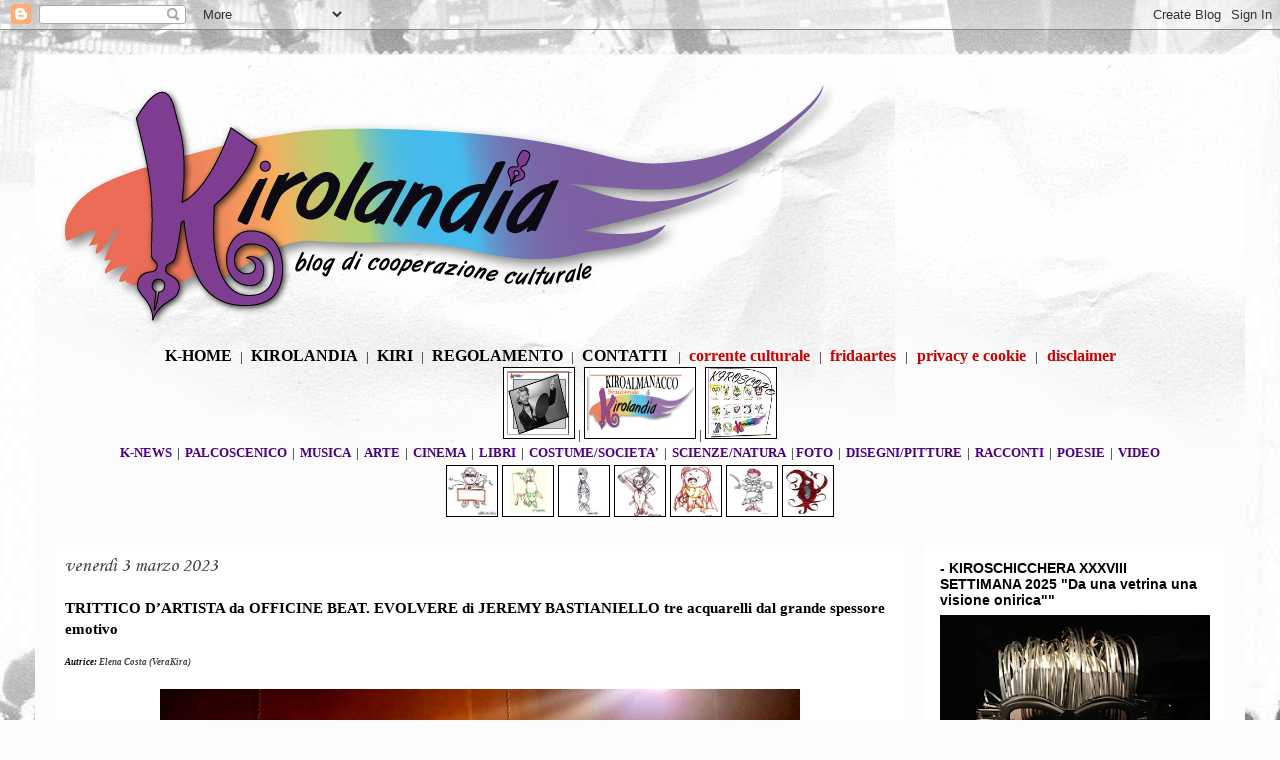

--- FILE ---
content_type: text/html; charset=UTF-8
request_url: https://kirolandia.blogspot.com/2023/03/trittico-dartista-da-officine-beat.html
body_size: 43081
content:
<!DOCTYPE html>
<html class='v2' dir='ltr' xmlns='http://www.w3.org/1999/xhtml' xmlns:b='http://www.google.com/2005/gml/b' xmlns:data='http://www.google.com/2005/gml/data' xmlns:expr='http://www.google.com/2005/gml/expr'>
<head>
<link href='https://www.blogger.com/static/v1/widgets/335934321-css_bundle_v2.css' rel='stylesheet' type='text/css'/>
<meta content='width=1100' name='viewport'/>
<meta content='text/html; charset=UTF-8' http-equiv='Content-Type'/>
<meta content='blogger' name='generator'/>
<link href='https://kirolandia.blogspot.com/favicon.ico' rel='icon' type='image/x-icon'/>
<link href='https://kirolandia.blogspot.com/2023/03/trittico-dartista-da-officine-beat.html' rel='canonical'/>
<link rel="alternate" type="application/atom+xml" title="KIROLANDIA - Atom" href="https://kirolandia.blogspot.com/feeds/posts/default" />
<link rel="alternate" type="application/rss+xml" title="KIROLANDIA - RSS" href="https://kirolandia.blogspot.com/feeds/posts/default?alt=rss" />
<link rel="service.post" type="application/atom+xml" title="KIROLANDIA - Atom" href="https://www.blogger.com/feeds/6354193898508973704/posts/default" />

<link rel="alternate" type="application/atom+xml" title="KIROLANDIA - Atom" href="https://kirolandia.blogspot.com/feeds/8964667774373724583/comments/default" />
<!--Can't find substitution for tag [blog.ieCssRetrofitLinks]-->
<link href='https://blogger.googleusercontent.com/img/b/R29vZ2xl/AVvXsEiRCEFD41BTV_qEBi7EH4W9CQcod-GJ7DzkxB_GcXuBXG31s8n5khzX5ykmr0lbk90ZIkzVpbemW8N9G5-ernXaj8KeEfagZB8leTW72BMbo0s--rjUA6sanrYMENcYngcKRc7Fpwz4xqMsoWxViIH7ummMXNqbB9vAPwaDqk5uXvYoCX4K9_cSGAKA8g/w640-h426/Evolvere%20di%20Jeremy%20Bastianiello%20-%20Trittico%20D&#39;Artista.jpg' rel='image_src'/>
<meta content='https://kirolandia.blogspot.com/2023/03/trittico-dartista-da-officine-beat.html' property='og:url'/>
<meta content='TRITTICO D’ARTISTA da OFFICINE BEAT. EVOLVERE di  JEREMY BASTIANIELLO  tre acquarelli dal grande spessore emotivo' property='og:title'/>
<meta content='Blog di cooperazione culturale
di Andrea Alessio Cavarretta-IppoKiro e Giovanni Palmieri-PutoKiro. 
Poesie, racconti, foto, disegni, libri, cinema ...' property='og:description'/>
<meta content='https://blogger.googleusercontent.com/img/b/R29vZ2xl/AVvXsEiRCEFD41BTV_qEBi7EH4W9CQcod-GJ7DzkxB_GcXuBXG31s8n5khzX5ykmr0lbk90ZIkzVpbemW8N9G5-ernXaj8KeEfagZB8leTW72BMbo0s--rjUA6sanrYMENcYngcKRc7Fpwz4xqMsoWxViIH7ummMXNqbB9vAPwaDqk5uXvYoCX4K9_cSGAKA8g/w1200-h630-p-k-no-nu/Evolvere%20di%20Jeremy%20Bastianiello%20-%20Trittico%20D&#39;Artista.jpg' property='og:image'/>
<title>KIROLANDIA: TRITTICO D&#8217;ARTISTA da OFFICINE BEAT. EVOLVERE di  JEREMY BASTIANIELLO  tre acquarelli dal grande spessore emotivo</title>
<style type='text/css'>@font-face{font-family:'Corsiva';font-style:normal;font-weight:400;font-display:swap;src:url(//fonts.gstatic.com/l/font?kit=zOL84pjBmb1Z8oKb8rCr7O5Gs-A&skey=b9a50c359455acd3&v=v20)format('woff2');unicode-range:U+0000-00FF,U+0131,U+0152-0153,U+02BB-02BC,U+02C6,U+02DA,U+02DC,U+0304,U+0308,U+0329,U+2000-206F,U+20AC,U+2122,U+2191,U+2193,U+2212,U+2215,U+FEFF,U+FFFD;}</style>
<style id='page-skin-1' type='text/css'><!--
/*
-----------------------------------------------
Blogger Template Style
Name:     Travel
Designer: Sookhee Lee
URL:      www.plyfly.net
----------------------------------------------- */
/* Variable definitions
====================
<Variable name="keycolor" description="Main Color" type="color" default="#539bcd"/>
<Group description="Page Text" selector="body">
<Variable name="body.font" description="Font" type="font"
default="normal normal 13px 'Trebuchet MS',Trebuchet,sans-serif"/>
<Variable name="body.text.color" description="Text Color" type="color" default="#bbbbbb"/>
</Group>
<Group description="Backgrounds" selector=".body-fauxcolumns-outer">
<Variable name="body.background.color" description="Outer Background" type="color" default="#539bcd"/>
<Variable name="content.background.color" description="Main Background" type="color" default="transparent"/>
</Group>
<Group description="Links" selector=".main-outer">
<Variable name="link.color" description="Link Color" type="color" default="#ff9900"/>
<Variable name="link.visited.color" description="Visited Color" type="color" default="#b87209"/>
<Variable name="link.hover.color" description="Hover Color" type="color" default="#ff9900"/>
</Group>
<Group description="Blog Title" selector=".header h1">
<Variable name="header.font" description="Font" type="font"
default="normal normal 60px 'Trebuchet MS',Trebuchet,sans-serif"/>
<Variable name="header.text.color" description="Text Color" type="color" default="#ffffff" />
</Group>
<Group description="Blog Description" selector=".header .description">
<Variable name="description.text.color" description="Description Color" type="color"
default="#000000" />
</Group>
<Group description="Tabs Text" selector=".tabs-inner .widget li a">
<Variable name="tabs.font" description="Font" type="font"
default="normal bold 16px 'Trebuchet MS',Trebuchet,sans-serif"/>
<Variable name="tabs.text.color" description="Text Color" type="color" default="#ffffff"/>
<Variable name="tabs.selected.text.color" description="Selected Color" type="color" default="#ffffff"/>
</Group>
<Group description="Tabs Background" selector=".tabs-outer .PageList">
<Variable name="tabs.background.color" description="Background Color" type="color" default="transparent"/>
<Variable name="tabs.selected.background.color" description="Selected Color" type="color" default="transparent"/>
</Group>
<Group description="Date Header" selector=".main-inner h2.date-header">
<Variable name="date.font" description="Font" type="font"
default="normal normal 14px 'Trebuchet MS',Trebuchet,sans-serif"/>
<Variable name="date.text.color" description="Text Color" type="color" default="#000000"/>
</Group>
<Group description="Post Title" selector="h3.post-title a">
<Variable name="post.title.font" description="Font" type="font"
default="normal bold 20px 'Trebuchet MS',Trebuchet,sans-serif"/>
<Variable name="post.title.text.color" description="Text Color" type="color"
default="#ffffff"/>
</Group>
<Group description="Post Background" selector=".column-center-inner">
<Variable name="post.background.color" description="Background Color" type="color"
default="transparent"/>
<Variable name="post.background.url" description="Post Background URL" type="url" default="none"/>
</Group>
<Group description="Gadget Title Color" selector="h2">
<Variable name="widget.title.font" description="Font" type="font"
default="normal bold 14px 'Trebuchet MS',Trebuchet,sans-serif"/>
<Variable name="widget.title.text.color" description="Title Color" type="color" default="#ffffff"/>
</Group>
<Group description="Gadget Text" selector=".footer-inner .widget, .sidebar .widget">
<Variable name="widget.font" description="Font" type="font"
default="normal normal 13px Georgia, Utopia, 'Palatino Linotype', Palatino, serif"/>
<Variable name="widget.text.color" description="Text Color" type="color" default="#000000"/>
</Group>
<Group description="Gadget Links" selector=".sidebar .widget">
<Variable name="widget.link.color" description="Link Color" type="color" default="#000000"/>
<Variable name="widget.link.visited.color" description="Visited Color" type="color" default="#984655"/>
<Variable name="widget.alternate.text.color" description="Alternate Color" type="color" default="#ffffff"/>
</Group>
<Group description="Sidebar Background" selector=".column-left-inner .column-right-inner">
<Variable name="widget.outer.background.color" description="Background Color" type="color" default="transparent" />
<Variable name="widget.border.bevel.color" description="Bevel Color" type="color" default="transparent" />
</Group>
<Variable name="body.background" description="Body Background" type="background"
color="#f6d1d1" default="$(color) none repeat-x scroll top center"/>
<Variable name="content.background" description="Content Background" type="background"
color="#fcfcfc" default="$(color) none repeat scroll top center"/>
<Variable name="comments.background" description="Comments Background" type="background"
default="#cccccc none repeat scroll top center"/>
<Variable name="content.imageBorder.top.space" description="Content Image Border Top Space" type="length" default="0" min="0" max="100px"/>
<Variable name="content.imageBorder.top" description="Content Image Border Top" type="url" default="none"/>
<Variable name="content.margin" description="Content Margin Top" type="length" default="20px" min="0" max="100px"/>
<Variable name="content.padding" description="Content Padding" type="length" default="20px" min="0" max="100px"/>
<Variable name="content.posts.padding" description="Posts Content Padding" type="length" default="10px" min="0" max="100px"/>
<Variable name="tabs.background.gradient" description="Tabs Background Gradient" type="url"
default="url(https://resources.blogblog.com/blogblog/data/1kt/travel/bg_black_50.png)"/>
<Variable name="tabs.selected.background.gradient" description="Tabs Selected Background Gradient" type="url"
default="url(https://resources.blogblog.com/blogblog/data/1kt/travel/bg_black_50.png)"/>
<Variable name="widget.outer.background.gradient" description="Sidebar Gradient" type="url"
default="url(https://resources.blogblog.com/blogblog/data/1kt/travel/bg_black_50.png)"/>
<Variable name="footer.background.gradient" description="Footer Background Gradient" type="url" default="none"/>
<Variable name="mobile.background.overlay" description="Mobile Background Overlay" type="string"
default="transparent none repeat scroll top left"/>
<Variable name="mobile.button.color" description="Mobile Button Color" type="color" default="#ffffff" />
<Variable name="startSide" description="Side where text starts in blog language" type="automatic" default="left"/>
<Variable name="endSide" description="Side where text ends in blog language" type="automatic" default="right"/>
*/
/* Content
----------------------------------------------- */
body {
font: normal normal 13px Georgia, Utopia, 'Palatino Linotype', Palatino, serif;
color: #000000;
background: #fcfcfc url(//themes.googleusercontent.com/image?id=1hKuNWa-RMhkZRZU_qyuDQ9_4yvj2Fl-Dilg1122rUH0dmH45Sjd3Rq9sQv312QsBr45s) no-repeat fixed top center /* Credit: follow777 (http://www.istockphoto.com/googleimages.php?id=3018650&platform=blogger) */;
}
html body .region-inner {
min-width: 0;
max-width: 100%;
width: auto;
}
a:link {
text-decoration:none;
color: #e06666;
}
a:visited {
text-decoration:none;
color: #984655;
}
a:hover {
text-decoration:underline;
color: #08ffdb;
}
.content-outer .content-cap-top {
height: 5px;
background: transparent url(//www.blogblog.com/1kt/travel/bg_container.png) repeat-x scroll top center;
}
.content-outer {
margin: 0 auto;
padding-top: 20px;
}
.content-inner {
background: #ffffff url(//www.blogblog.com/1kt/travel/bg_container.png) repeat-x scroll top left;
background-position: left -5px;
background-color: #fcfcfc;
padding: 20px;
}
.main-inner .date-outer {
margin-bottom: 2em;
}
/* Header
----------------------------------------------- */
.header-inner .Header .titlewrapper,
.header-inner .Header .descriptionwrapper {
padding-left: 10px;
padding-right: 10px;
}
.Header h1 {
font: normal normal 60px 'Trebuchet MS',Trebuchet,sans-serif;
color: #000000;
}
.Header h1 a {
color: #000000;
}
.Header .description {
font-size: 130%;
}
/* Tabs
----------------------------------------------- */
.tabs-inner {
margin: 1em 0 0;
padding: 0;
}
.tabs-inner .section {
margin: 0;
}
.tabs-inner .widget ul {
padding: 0;
background: #000000 none repeat scroll top center;
}
.tabs-inner .widget li {
border: none;
}
.tabs-inner .widget li a {
display: inline-block;
padding: 1em 1.5em;
color: #ffffff;
font: normal bold 16px 'Trebuchet MS',Trebuchet,sans-serif;
}
.tabs-inner .widget li.selected a,
.tabs-inner .widget li a:hover {
position: relative;
z-index: 1;
background: #454545 none repeat scroll top center;
color: #ffffff;
}
/* Headings
----------------------------------------------- */
h2 {
font: normal bold 14px 'Trebuchet MS',Trebuchet,sans-serif;
color: #000000;
}
.main-inner h2.date-header {
font: normal normal 20px Corsiva;
color: #454545;
}
.footer-inner .widget h2,
.sidebar .widget h2 {
padding-bottom: .5em;
}
/* Main
----------------------------------------------- */
.main-inner {
padding: 20px 0;
}
.main-inner .column-center-inner {
padding: 10px 0;
}
.main-inner .column-center-inner .section {
margin: 0 10px;
}
.main-inner .column-right-inner {
margin-left: 20px;
}
.main-inner .fauxcolumn-right-outer .fauxcolumn-inner {
margin-left: 20px;
background: #ffffff none repeat scroll top left;
}
.main-inner .column-left-inner {
margin-right: 20px;
}
.main-inner .fauxcolumn-left-outer .fauxcolumn-inner {
margin-right: 20px;
background: #ffffff none repeat scroll top left;
}
.main-inner .column-left-inner,
.main-inner .column-right-inner {
padding: 15px 0;
}
/* Posts
----------------------------------------------- */
h3.post-title {
margin-top: 20px;
}
h3.post-title a {
font: normal bold 24px 'Trebuchet MS',Trebuchet,sans-serif;
color: #000000;
}
h3.post-title a:hover {
text-decoration: underline;
}
.main-inner .column-center-outer {
background: #ffffff none repeat scroll top left;
_background-image: none;
}
.post-body {
line-height: 1.4;
position: relative;
}
.post-header {
margin: 0 0 1em;
line-height: 1.6;
}
.post-footer {
margin: .5em 0;
line-height: 1.6;
}
#blog-pager {
font-size: 140%;
}
#comments {
background: #cccccc none repeat scroll top center;
padding: 15px;
}
#comments .comment-author {
padding-top: 1.5em;
}
#comments h4,
#comments .comment-author a,
#comments .comment-timestamp a {
color: #000000;
}
#comments .comment-author:first-child {
padding-top: 0;
border-top: none;
}
.avatar-image-container {
margin: .2em 0 0;
}
/* Comments
----------------------------------------------- */
#comments a {
color: #000000;
}
.comments .comments-content .icon.blog-author {
background-repeat: no-repeat;
background-image: url([data-uri]);
}
.comments .comments-content .loadmore a {
border-top: 1px solid #000000;
border-bottom: 1px solid #000000;
}
.comments .comment-thread.inline-thread {
background: #ffffff;
}
.comments .continue {
border-top: 2px solid #000000;
}
/* Widgets
----------------------------------------------- */
.sidebar .widget {
border-bottom: 2px solid #000000;
padding-bottom: 10px;
margin: 10px 0;
}
.sidebar .widget:first-child {
margin-top: 0;
}
.sidebar .widget:last-child {
border-bottom: none;
margin-bottom: 0;
padding-bottom: 0;
}
.footer-inner .widget,
.sidebar .widget {
font: normal normal 13px Georgia, Utopia, 'Palatino Linotype', Palatino, serif;
color: #000000;
}
.sidebar .widget a:link {
color: #000000;
text-decoration: none;
}
.sidebar .widget a:visited {
color: #984655;
}
.sidebar .widget a:hover {
color: #000000;
text-decoration: underline;
}
.footer-inner .widget a:link {
color: #e06666;
text-decoration: none;
}
.footer-inner .widget a:visited {
color: #984655;
}
.footer-inner .widget a:hover {
color: #e06666;
text-decoration: underline;
}
.widget .zippy {
color: #000000;
}
.footer-inner {
background: transparent none repeat scroll top center;
}
/* Mobile
----------------------------------------------- */
body.mobile  {
background-size: 100% auto;
}
body.mobile .AdSense {
margin: 0 -10px;
}
.mobile .body-fauxcolumn-outer {
background: transparent none repeat scroll top left;
}
.mobile .footer-inner .widget a:link {
color: #000000;
text-decoration: none;
}
.mobile .footer-inner .widget a:visited {
color: #984655;
}
.mobile-post-outer a {
color: #000000;
}
.mobile-link-button {
background-color: #e06666;
}
.mobile-link-button a:link, .mobile-link-button a:visited {
color: #ffffff;
}
.mobile-index-contents {
color: #000000;
}
.mobile .tabs-inner .PageList .widget-content {
background: #454545 none repeat scroll top center;
color: #ffffff;
}
.mobile .tabs-inner .PageList .widget-content .pagelist-arrow {
border-left: 1px solid #ffffff;
}

--></style>
<style id='template-skin-1' type='text/css'><!--
body {
min-width: 1210px;
}
.content-outer, .content-fauxcolumn-outer, .region-inner {
min-width: 1210px;
max-width: 1210px;
_width: 1210px;
}
.main-inner .columns {
padding-left: 0;
padding-right: 320px;
}
.main-inner .fauxcolumn-center-outer {
left: 0;
right: 320px;
/* IE6 does not respect left and right together */
_width: expression(this.parentNode.offsetWidth -
parseInt("0") -
parseInt("320px") + 'px');
}
.main-inner .fauxcolumn-left-outer {
width: 0;
}
.main-inner .fauxcolumn-right-outer {
width: 320px;
}
.main-inner .column-left-outer {
width: 0;
right: 100%;
margin-left: -0;
}
.main-inner .column-right-outer {
width: 320px;
margin-right: -320px;
}
#layout {
min-width: 0;
}
#layout .content-outer {
min-width: 0;
width: 800px;
}
#layout .region-inner {
min-width: 0;
width: auto;
}
--></style>
<script type='text/javascript'>
cookieOptions = {msg: "Questo sito usa i cookie di terze parti per migliorare i servizi e analizzare il traffico. Le info sulla tua navigazione sono condivise con queste terze parti. Navigando nel blog accetti l'uso dei cookie.", close: "Accetto", learn: "+Info", link:"https://kirolandia.blogspot.com/p/informativa-sui-cookie-la-presente.html"};
</script>
<link href='https://www.blogger.com/dyn-css/authorization.css?targetBlogID=6354193898508973704&amp;zx=c25814f1-25fc-4150-bacb-eb337b9511e9' media='none' onload='if(media!=&#39;all&#39;)media=&#39;all&#39;' rel='stylesheet'/><noscript><link href='https://www.blogger.com/dyn-css/authorization.css?targetBlogID=6354193898508973704&amp;zx=c25814f1-25fc-4150-bacb-eb337b9511e9' rel='stylesheet'/></noscript>
<meta name='google-adsense-platform-account' content='ca-host-pub-1556223355139109'/>
<meta name='google-adsense-platform-domain' content='blogspot.com'/>

</head>
<body class='loading'>
<div id='fb-root'></div>
<div class='navbar section' id='navbar' name='Navbar'><div class='widget Navbar' data-version='1' id='Navbar1'><script type="text/javascript">
    function setAttributeOnload(object, attribute, val) {
      if(window.addEventListener) {
        window.addEventListener('load',
          function(){ object[attribute] = val; }, false);
      } else {
        window.attachEvent('onload', function(){ object[attribute] = val; });
      }
    }
  </script>
<div id="navbar-iframe-container"></div>
<script type="text/javascript" src="https://apis.google.com/js/platform.js"></script>
<script type="text/javascript">
      gapi.load("gapi.iframes:gapi.iframes.style.bubble", function() {
        if (gapi.iframes && gapi.iframes.getContext) {
          gapi.iframes.getContext().openChild({
              url: 'https://www.blogger.com/navbar/6354193898508973704?po\x3d8964667774373724583\x26origin\x3dhttps://kirolandia.blogspot.com',
              where: document.getElementById("navbar-iframe-container"),
              id: "navbar-iframe"
          });
        }
      });
    </script><script type="text/javascript">
(function() {
var script = document.createElement('script');
script.type = 'text/javascript';
script.src = '//pagead2.googlesyndication.com/pagead/js/google_top_exp.js';
var head = document.getElementsByTagName('head')[0];
if (head) {
head.appendChild(script);
}})();
</script>
</div></div>
<div class='body-fauxcolumns'>
<div class='fauxcolumn-outer body-fauxcolumn-outer'>
<div class='cap-top'>
<div class='cap-left'></div>
<div class='cap-right'></div>
</div>
<div class='fauxborder-left'>
<div class='fauxborder-right'></div>
<div class='fauxcolumn-inner'>
</div>
</div>
<div class='cap-bottom'>
<div class='cap-left'></div>
<div class='cap-right'></div>
</div>
</div>
</div>
<div class='content'>
<div class='content-fauxcolumns'>
<div class='fauxcolumn-outer content-fauxcolumn-outer'>
<div class='cap-top'>
<div class='cap-left'></div>
<div class='cap-right'></div>
</div>
<div class='fauxborder-left'>
<div class='fauxborder-right'></div>
<div class='fauxcolumn-inner'>
</div>
</div>
<div class='cap-bottom'>
<div class='cap-left'></div>
<div class='cap-right'></div>
</div>
</div>
</div>
<div class='content-outer'>
<div class='content-cap-top cap-top'>
<div class='cap-left'></div>
<div class='cap-right'></div>
</div>
<div class='fauxborder-left content-fauxborder-left'>
<div class='fauxborder-right content-fauxborder-right'></div>
<div class='content-inner'>
<header>
<div class='header-outer'>
<div class='header-cap-top cap-top'>
<div class='cap-left'></div>
<div class='cap-right'></div>
</div>
<div class='fauxborder-left header-fauxborder-left'>
<div class='fauxborder-right header-fauxborder-right'></div>
<div class='region-inner header-inner'>
<div class='header section' id='header' name='Intestazione'><div class='widget Header' data-version='1' id='Header1'>
<div id='header-inner'>
<a href='https://kirolandia.blogspot.com/' style='display: block'>
<img alt='KIROLANDIA' height='257px; ' id='Header1_headerimg' src='https://blogger.googleusercontent.com/img/b/R29vZ2xl/AVvXsEjyJn8INeLTd5Del3ls3dQ_9b0hlBAgYY9fmL9-3kNgXQShZQXYP0QQfzd4OLX7_ytrkZ2YyQaUzfO68cMN61ks8pIjnW0kj9NEkfM6bW5RWfQAs4FJpYNqgdqxfqGFIGe9YGd-ZI7pzIn7/s1600/KIROLOGO_bcc.png' style='display: block' width='789px; '/>
</a>
</div>
</div></div>
</div>
</div>
<div class='header-cap-bottom cap-bottom'>
<div class='cap-left'></div>
<div class='cap-right'></div>
</div>
</div>
</header>
<div class='tabs-outer'>
<div class='tabs-cap-top cap-top'>
<div class='cap-left'></div>
<div class='cap-right'></div>
</div>
<div class='fauxborder-left tabs-fauxborder-left'>
<div class='fauxborder-right tabs-fauxborder-right'></div>
<div class='region-inner tabs-inner'>
<div class='tabs section' id='crosscol' name='Multi-colonne'><div class='widget HTML' data-version='1' id='HTML5'>
<h2 class='title'>MENU</h2>
<div class='widget-content'>
<!-- inizio menu principale -->

<style type="text/css">
.tabs {background-color:none}
a.kiromenu:link , a.kiromenu:visited { font-size:16px; font-weight: bold; padding: 5px; color: #000000; }
a.kiromenu:hover, a.kiromenu:active { font-size:16px; font-javascript:void(0)weight: bold; color:#FFFF00; padding: 5px; background: #000000; text-decoration: none; }

a.kiromenuarts:link , a.kiromenuarts:visited { font-size:16px; font-weight: bold; padding: 5px; color:#CC0000; }
a.kiromenuarts:hover, a.kiromenuarts:active { font-size:16px; font-weight: bold; color: #FFFF00; padding: 5px; background: #000000; text-decoration: none; }
</style>

<center><a href="http://kirolandia.blogspot.it/" class="kiromenu">K-HOME</a> | <a href="http://kirolandia.blogspot.it/p/kose-kirolandia.html" class="kiromenu">KIROLANDIA</a> | <a href="http://kirolandia.blogspot.it/p/kiri.html" class="kiromenu">KIRI</a> | <a href="http://kirolandia.blogspot.it/p/regolamento-kirolandia.html" class="kiromenu">REGOLAMENTO</a> | <a href="http://kirolandia.blogspot.it/p/contatti.html" class="kiromenu">CONTATTI</a>&nbsp;&nbsp;| <a href="http://www.kirolandia.com/" target="_blank" class="kiromenuarts"> corrente culturale </a> | <a href="http://fridaartes.wordpress.com/" target="_blank" class="kiromenuarts"> fridaartes </a> 
 |<a href="http://kirolandia.blogspot.it/p/informativa-sui-cookie-la-presente.html" target="_blank" class="kiromenuarts"> privacy e cookie </a>
 |<a href="https://kirolandia.blogspot.com/p/blog-page.html" target="_blank" class="kiromenuarts"> disclaimer </a>
<br />
<a href="http://kirolandia.blogspot.it/search/label/Kirosegnaliamo" target="_self" title="Kirosegnaliamo"><img style="opacity:1.0;filter:alpha(opacity=100" onmouseover="this.style.opacity=0.3;this.filters.alpha.opacity=30" onmouseout="this.style.opacity=1.0;this.filters.alpha.opacity=100" src="https://blogger.googleusercontent.com/img/b/R29vZ2xl/AVvXsEhjOqDRNTd-28tXLkMyvSuNe0Mp100PZgCjUP0YAiWi-ahwq2fq9dOEgRyLoyb3lu8ncKyXM8lzJ3A5-pco0SlThxv2FaDGcr-Tx-G6H14JPsRW9KHM4zNamdpsl-_pP6mBiw7XhF3x3A0/s320/Kirosegnaliamo+piccola.jpg" alt="Kirosegnaliamo" width="70" height="70" class="img-kiri" /></a>  |  <a href="http://kirolandia.blogspot.it/p/kiroalmanacco.html" target="_self" title="Kiroalmanacco"><img style="opacity:1.0;filter:alpha(opacity=100" onmouseover="this.style.opacity=0.3;this.filters.alpha.opacity=30" onmouseout="this.style.opacity=1.0;this.filters.alpha.opacity=100" src="https://blogger.googleusercontent.com/img/b/R29vZ2xl/AVvXsEjzd-Cw_fculrhAaJb8wSs-oo312Qeq4mKHJ6hudPXeWCjl4si0WLG0pqSN7xezZHZa1ozcrjdBa4Gba23E_BwrxHHXmXHB_xIL9tL6BY6qavkClXeUqP06Y8YlhEpwPt8I-zUtlZG42C8n/s1600/Kiroalmancco+settimanale.jpg" alt="Kiroalmanacco" width="110" height="70" class="img-kiri" /></a>  |  <a href="http://kirolandia.blogspot.it/p/kiroscopo.html" target="_self" title="Kiroscopo"><img style="opacity:1.0;filter:alpha(opacity=100" onmouseover="this.style.opacity=0.3;this.filters.alpha.opacity=30" onmouseout="this.style.opacity=1.0;this.filters.alpha.opacity=100" src="https://blogger.googleusercontent.com/img/b/R29vZ2xl/AVvXsEj2b38PwVfLN-CIpGkkqklLFEwcs5W0sPPSX2UHT_ymWPuGUypSKor0AH8vVOYtpF9HPINHi7JfLur-EwzhYSwUnU8-rya1fhk253NO-iV89gwUNN7aZGv4-P9kyxpPWQoLKb81Dg1vb44/s320/kIROSCOPO.jpg" alt="Kirosegnaliamo" width="70" height="70" class="img-kiri" /></a>

<!-- inizio menu rubriche -->

<style type="text/css">
.tabs {background-color:none}
a.kirosezioni:link , a.kirosezioni:visited { font-size:13px; font-weight: bold; padding: 2px; color: #4B0082; }
a.kirosezioni:hover, a.kirosezioni:active { font-size:13px; font-weight: bold; color:#000000; padding: 2px; background: #FF0000; text-decoration: none; }
</style>

<center>
<a href="http://www.kirolandia.blogspot.it/search/label/K-news" class="kirosezioni">K-NEWS</a> | <a href="http://kirolandia.blogspot.it/search/label/Palcoscenico" class="kirosezioni">PALCOSCENICO</a> | <a href="http://kirolandia.blogspot.it/search/label/Musica" class="kirosezioni">MUSICA</a> | <a href="http://kirolandia.blogspot.it/search/label/Arte" class="kirosezioni">ARTE</a> | <a href="http://kirolandia.blogspot.it/search/label/Cinema" class="kirosezioni">CINEMA</a> | <a href="http://kirolandia.blogspot.it/search/label/Libri" class="kirosezioni">LIBRI</a> | <a href="http://kirolandia.blogspot.it/search/label/Costume%20e%20societ%C3%A0" class="kirosezioni">COSTUME/SOCIETA'</a> | <a href="http://kirolandia.blogspot.it/search/label/Scienza%20e%20Natura" class="kirosezioni">SCIENZE/NATURA</a> 
 |<a href="http://kirolandia.blogspot.it/search/label/Foto" class="kirosezioni">FOTO</a> | <a href="http://kirolandia.blogspot.it/search/label/Disegni" class="kirosezioni">DISEGNI/PITTURE</a>
| <a href="http://kirolandia.blogspot.it/search/label/Racconti" class="kirosezioni">RACCONTI</a> | <a href="http://kirolandia.blogspot.it/search/label/Poesie" class="kirosezioni">POESIE</a> | <a href="http://kirolandia.blogspot.it/search/label/Video" class="kirosezioni">VIDEO</a> 
 
</center>

<!-- fine menu rubriche --></center>

<!-- fine menu principale -->

<style type="text/css">
.img-kiri{border: Solid 1px #000000;}
</style>

<center>
<table width="226" border="0" cellspacing="2">

 <td width="52"><a href="http://kirolandia.blogspot.it/search/label/IppoKiro" target="_self" title="IppoKiro"><img style="opacity:1.0;filter:alpha(opacity=100)" onmouseover="this.style.opacity=0.3;this.filters.alpha.opacity=30" onmouseout="this.style.opacity=1.0;this.filters.alpha.opacity=100" src="https://blogger.googleusercontent.com/img/b/R29vZ2xl/AVvXsEikTMiaw7rOEQO-c3uBrCtzItxfLAut97LNzm3PFG1jbiUJcbhSinds5IxCmTKPXCBbjsz2uWqpBIFzL9oNZMZ6BOgPHVlc3VlBv0pj3kadT1XlUR1BMrylQ-ELt2ptosSqI_6FNNsslwix/s1600/IppoKiro+avatar+di+Giovanni+Palmieri.jpg" alt="IppoKiro" width="50" height="50" class="img-kiri" /></a></td>
 <td width="52"><a href="http://kirolandia.blogspot.it/search/label/PutzoKiro" target="_self"><img style="opacity:1.0;filter:alpha(opacity=100)" onmouseover="this.style.opacity=0.3;this.filters.alpha.opacity=30" onmouseout="this.style.opacity=1.0;this.filters.alpha.opacity=100" src="https://blogger.googleusercontent.com/img/b/R29vZ2xl/AVvXsEj2RzIyDiZH_3JEEPXl7w58Kc1UIL6MRLE71xmiqasl_MkGItQBMSD0jSo5OhrJLccIZokQ15YbadH_M8HHSHP0PzJaj8LaKYT8vwonEgBKWwgIe5M1ZOtmn2ujyynD_oYPzelr-Rec5dfn/s1600/PutzoKiro+avatar+di+Giovanni+Palmieri.jpg" alt="PutzoKiro" title="PutzoKiro" width="50" height="50" class="img-kiri" /></a></td>
 <td width="52"><a href="http://kirolandia.blogspot.it/search/label/MayaKira" target="_self"><img style="opacity:1.0;filter:alpha(opacity=100)" onmouseover="this.style.opacity=0.3;this.filters.alpha.opacity=30" onmouseout="this.style.opacity=1.0;this.filters.alpha.opacity=100" src="https://blogger.googleusercontent.com/img/b/R29vZ2xl/AVvXsEjigCAKdPSXJsCyjfXmB9FUhUsVibS13kp-EVjcWtZcbBuJGjHWpKN2mf0LTnq1PSt86cMtP5WeVxquaVccKZ5wIawb-9tg8YNJaHCpaNhd2lp2shoDjX8VyJiJKTTTCnyb2zpbiBIsbVWx/s1600/MayaKira+avatar+di+Giovanni+Palmieri.jpg" alt="MayaKira" title="MayaKira" width="50" height="50" class="img-kiri" /></a></td>
<td width="52"><a href="http://kirolandia.blogspot.it/search/label/AttiroKira" target="_self"><img style="opacity:1.0;filter:alpha(opacity=100)" onmouseover="this.style.opacity=0.3;this.filters.alpha.opacity=30" onmouseout="this.style.opacity=1.0;this.filters.alpha.opacity=100" src="https://blogger.googleusercontent.com/img/b/R29vZ2xl/AVvXsEg9MxM0EsBpVY_Q12HshBJ_cPUuTQoHTIHJ6iI9Bn32GPX-SCn_RdvK_l4JvwCc9kxUp5mnhm4MIaG10d-UtITwmB4ZJf7YOPaoRHiYx2a8J_CzEm50M4bAzPb1TQNw5C1QjLAdwZSbkjEv/s1600/AttiroKira+avatar+di+Giovanni+Palmieri.jpg" alt="AttiroKira" title="AttiroKira" width="50" height="50" class="img-kiri" /></a></td>
<td width="52"><a href="http://kirolandia.blogspot.it/search/label/MireKira" target="_self"><img style="opacity:1.0;filter:alpha(opacity=100)" onmouseover="this.style.opacity=0.3;this.filters.alpha.opacity=30" onmouseout="this.style.opacity=1.0;this.filters.alpha.opacity=100" src="https://blogger.googleusercontent.com/img/b/R29vZ2xl/AVvXsEhXhPmYn4zypw92OqWRiwWTKoIJR2cd9nHfamfO9pKoBerJGbpXMHFlQYIHrwew8HutiL3YcAl2Im6rfTNHsTIMjHvax3g9mhX1PnMV7apptTDhvF5rmCqv5WLHBrwU5jcObfHvmXnxgd8/s1600/MIREKIRA+di+Giovanni+Palmieri.jpg" alt="MireKira" title="MireKira" width="50" height="50" class="img-kiri" />
 <td width="52"><a href="http://kirolandia.blogspot.it/search/label/VeraKira" target="_self"><img style="opacity:1.0;filter:alpha(opacity=100)" onmouseover="this.style.opacity=0.3;this.filters.alpha.opacity=30" onmouseout="this.style.opacity=1.0;this.filters.alpha.opacity=100" src="https://blogger.googleusercontent.com/img/b/R29vZ2xl/AVvXsEidAKEfnKZreWUfnlOyNHQZG8IW4A0PTbt2ayK0bDhuj9lctY6yIg0gRd_e2mFHHTb0vzgv8TDHcPMRVBqGNa930rEvA90FD_DBEfwZbFucnkXLUvLhMKXcc03XaeW4G1hZSSQe6TDtu0yE/s1600/VeraKira+avatar+di+Giovanni+Palmieri.jpg" alt="VeraKira" title="VeraKira" width="50" height="50" class="img-kiri" /></a></td>
<td width="52"><a href="http://www.radiogodot.it/shows/do-you-dream/" target="_self" title="Krouge"><img style="opacity:1.0;filter:alpha(opacity=100)" onmouseover="this.style.opacity=0.3;this.filters.alpha.opacity=30" onmouseout="this.style.opacity=1.0;this.filters.alpha.opacity=100" src="https://blogger.googleusercontent.com/img/b/R29vZ2xl/AVvXsEhvgXbOsVgtO7QXtsMKp1M9LDlT_U_mQIiAOBklt5i2id82nAqq9ymxctbcvEEpIrODNdx9RIeeUj-JiP2UR_5l3lSBorI-xEbbSvy6UXLu081hZ1LJBtvOgr_kNTorOPBS8ZobaD1qUZQ/s1600/KROUGE+AVATAR+di+PutzoKiro.jpg" alt="Krouge" width="50" height="50" class="img-kiri" /></a></td>


</a></td></table></center>
</div>
<div class='clear'></div>
</div></div>
<div class='tabs no-items section' id='crosscol-overflow' name='Cross-Column 2'></div>
</div>
</div>
<div class='tabs-cap-bottom cap-bottom'>
<div class='cap-left'></div>
<div class='cap-right'></div>
</div>
</div>
<div class='main-outer'>
<div class='main-cap-top cap-top'>
<div class='cap-left'></div>
<div class='cap-right'></div>
</div>
<div class='fauxborder-left main-fauxborder-left'>
<div class='fauxborder-right main-fauxborder-right'></div>
<div class='region-inner main-inner'>
<div class='columns fauxcolumns'>
<div class='fauxcolumn-outer fauxcolumn-center-outer'>
<div class='cap-top'>
<div class='cap-left'></div>
<div class='cap-right'></div>
</div>
<div class='fauxborder-left'>
<div class='fauxborder-right'></div>
<div class='fauxcolumn-inner'>
</div>
</div>
<div class='cap-bottom'>
<div class='cap-left'></div>
<div class='cap-right'></div>
</div>
</div>
<div class='fauxcolumn-outer fauxcolumn-left-outer'>
<div class='cap-top'>
<div class='cap-left'></div>
<div class='cap-right'></div>
</div>
<div class='fauxborder-left'>
<div class='fauxborder-right'></div>
<div class='fauxcolumn-inner'>
</div>
</div>
<div class='cap-bottom'>
<div class='cap-left'></div>
<div class='cap-right'></div>
</div>
</div>
<div class='fauxcolumn-outer fauxcolumn-right-outer'>
<div class='cap-top'>
<div class='cap-left'></div>
<div class='cap-right'></div>
</div>
<div class='fauxborder-left'>
<div class='fauxborder-right'></div>
<div class='fauxcolumn-inner'>
</div>
</div>
<div class='cap-bottom'>
<div class='cap-left'></div>
<div class='cap-right'></div>
</div>
</div>
<!-- corrects IE6 width calculation -->
<div class='columns-inner'>
<div class='column-center-outer'>
<div class='column-center-inner'>
<div class='main section' id='main' name='Principale'><div class='widget Blog' data-version='1' id='Blog1'>
<div class='blog-posts hfeed'>

          <div class="date-outer">
        
<h2 class='date-header'><span>venerdì 3 marzo 2023</span></h2>

          <div class="date-posts">
        
<div class='post-outer'>
<div class='post hentry' itemprop='blogPost' itemscope='itemscope' itemtype='http://schema.org/BlogPosting'>
<meta content='https://blogger.googleusercontent.com/img/b/R29vZ2xl/AVvXsEiRCEFD41BTV_qEBi7EH4W9CQcod-GJ7DzkxB_GcXuBXG31s8n5khzX5ykmr0lbk90ZIkzVpbemW8N9G5-ernXaj8KeEfagZB8leTW72BMbo0s--rjUA6sanrYMENcYngcKRc7Fpwz4xqMsoWxViIH7ummMXNqbB9vAPwaDqk5uXvYoCX4K9_cSGAKA8g/w640-h426/Evolvere%20di%20Jeremy%20Bastianiello%20-%20Trittico%20D&#39;Artista.jpg' itemprop='image_url'/>
<meta content='6354193898508973704' itemprop='blogId'/>
<meta content='8964667774373724583' itemprop='postId'/>
<a name='8964667774373724583'></a>
<h3 class='post-title entry-title' itemprop='name'>
TRITTICO D&#8217;ARTISTA da OFFICINE BEAT. EVOLVERE di  JEREMY BASTIANIELLO  tre acquarelli dal grande spessore emotivo
</h3>
<div class='post-header'>
<div class='post-header-line-1'></div>
</div>
<div class='post-body entry-content' id='post-body-8964667774373724583' itemprop='description articleBody'>
<div style="margin-bottom: 0cm; text-align: justify; text-justify: inter-ideograph;"><span style="font-family: inherit;"><span style="font-size: xx-small;"><span style="background-color: white; font-style: italic; line-height: 18px;"><b>Autrice:&nbsp;</b></span><i style="background-color: white;"><span style="line-height: 18px;"><b style="text-align: right;"><span style="color: #444444;"><a href="http://kirolandia.blogspot.it/search/label/VeraKira" style="color: #e06666; text-decoration-line: none;"><span style="color: #444444;">Ele</span><span style="color: #444444;">na&nbsp;</span></a><a href="http://kirolandia.blogspot.it/search/label/VeraKira" style="color: #e06666; text-decoration-line: none;"><span style="color: #444444;">C</span></a><a href="http://kirolandia.blogspot.it/search/label/VeraKira" style="color: #e06666; text-decoration-line: none;"><span style="color: #444444;">osta&nbsp;</span></a><a href="http://kirolandia.blogspot.it/search/label/VeraKira" style="color: #e06666; text-decoration-line: none;"><span style="color: #444444;">(Ver</span></a></span><span style="color: #444444;"><a href="http://kirolandia.blogspot.it/search/label/VeraKira" style="color: #e06666; text-decoration-line: none;"><span style="color: #444444;">a</span><span style="color: #444444;">Kira)</span></a></span></b></span></i></span><br /><br /></span></div><div style="margin-bottom: 0cm; text-align: justify; text-justify: inter-ideograph;"><div class="separator" style="clear: both; text-align: center;"><a href="https://blogger.googleusercontent.com/img/b/R29vZ2xl/AVvXsEiRCEFD41BTV_qEBi7EH4W9CQcod-GJ7DzkxB_GcXuBXG31s8n5khzX5ykmr0lbk90ZIkzVpbemW8N9G5-ernXaj8KeEfagZB8leTW72BMbo0s--rjUA6sanrYMENcYngcKRc7Fpwz4xqMsoWxViIH7ummMXNqbB9vAPwaDqk5uXvYoCX4K9_cSGAKA8g/s1997/Evolvere%20di%20Jeremy%20Bastianiello%20-%20Trittico%20D&#39;Artista.jpg" style="margin-left: 1em; margin-right: 1em;"><img border="0" data-original-height="1328" data-original-width="1997" height="426" src="https://blogger.googleusercontent.com/img/b/R29vZ2xl/AVvXsEiRCEFD41BTV_qEBi7EH4W9CQcod-GJ7DzkxB_GcXuBXG31s8n5khzX5ykmr0lbk90ZIkzVpbemW8N9G5-ernXaj8KeEfagZB8leTW72BMbo0s--rjUA6sanrYMENcYngcKRc7Fpwz4xqMsoWxViIH7ummMXNqbB9vAPwaDqk5uXvYoCX4K9_cSGAKA8g/w640-h426/Evolvere%20di%20Jeremy%20Bastianiello%20-%20Trittico%20D&#39;Artista.jpg" width="640" /></a></div><br /></div><div style="margin-bottom: 0cm; text-align: justify; text-justify: inter-ideograph;"><span style="font-family: inherit;">Ci si ritrova per la terza volta da
Officine Beat, per il &#8220;disvelamento&#8221; delle tre opere di <b style="mso-bidi-font-weight: normal;"><i style="mso-bidi-font-style: normal;">Jeremy Bastianiello</i></b>,
all&#8217;interno della rassegna <b style="mso-bidi-font-weight: normal;">TRITTICO
D&#8217;ARTISTA</b>. Il format, ideato e curato da <b style="mso-bidi-font-weight: normal;"><i style="mso-bidi-font-style: normal;">Andrea Alessio Cavarretta</i></b>,
e organizzato da <b style="mso-bidi-font-weight: normal;">OFFICINE BEAT, KIROLANDIA
e CULTURSOCIALART,</b> che continua a convincere e divertire il numeroso
pubblico degli amanti dell&#8217;arte, del buon bere e del prelibato cibo nel bel locale
di San Lorenzo a Roma.<br /><o:p>&nbsp;<br /></o:p>La presentazione/performance dell&#8217;attrice
e modella <b style="mso-bidi-font-weight: normal;"><i style="mso-bidi-font-style: normal;">Stefania Visconti</i></b> affiancata da Alessio Cavarretta, nelle vesti
di &#8220;Val&#8221;, moderno valletto, strappa molte risate. In un alternarsi di domande
provocatorie e profonde, Bastianiello sta al gioco e si mette un po&#8217; a nudo,
prima di mostrarci le sue opere. L&#8217;artista parla di un suo complesso percorso
di formazione, in cui la fascinazione per l&#8217;arte classica &#8211; mai sopita &#8211; si
sposa con la sua passione per lo sport, il suo sport, il pugilato. Una
disciplina quest&#8217;ultima in cui forza, corpo, spirito e mente devono unirsi,
perché il primo avversario da battere sono i propri limiti e le proprie
insicurezze. Così Jeremy comincia a dipingere i pugili, in combattimento, e a
riposo, riuscendo a restituirne il movimento, la dinamicità del corpo insieme
all&#8217;inquietudine delle anime.<br /> <o:p><span><a name="more"></a></span>&nbsp;<br /></o:p>E finalmente, quando le tre opere vengono
scoperte, il senso del racconto di Bastianiello si sostanzia, in tre acquarelli
dal grande spessore emotivo.</span></div><div style="margin-bottom: 0cm; text-align: justify; text-justify: inter-ideograph;"><span style="font-family: inherit;"><br /> Il primo dipinto è un Ercole - simbolo
per antonomasia di forza, che nasconde nella sua origine mortale il peccato
della debolezza &#8211; ritratto nelle forme dell&#8217;arte classica.<br /> Quindi si passa a un combattimento in
atto, tra due moderni pugili, in cui l&#8217;artista inserisce interessanti sprazzi
di colore, che quasi arrivano addosso allo spettatore, restituendo tutto il
dinamismo dell&#8217;azione. Ultima opera, un pugile a riposo, e a noi viene da
credere che chissà forse sia lo stesso Ercole che, dopo le sue fatiche, saluta
il pubblico di schiena, quasi a voler nascondere le proprie fragilità.<br /> <o:p>&nbsp;<br /></o:p>Il viaggio coinvolgente nella storia del
giovane pittore si conclude con note più leggere ma non meno &#8220;artistiche&#8221;, con
la creazione di un cocktail!<br /> <b style="mso-bidi-font-weight: normal;"><i style="mso-bidi-font-style: normal;">Flavio Casciotti</i></b>, l&#8217;anima di OFFICINE
BEAT, ha infatti ideato &#8220;il Jeremy&#8221;, dedicato a Bastianiello, inserendolo tra
quelli offerti dal locale e che vi invitiamo ad assaggiare, quando ammirerete
le conturbanti opere che rimarranno esposte fino al 24 marzo.<br /><o:p>&nbsp;<br /></o:p>Ogni viaggio è una speranza e quando l&#8217;artista
sa raccontarlo, può condurci fin dentro la nostra anima.</span></div><div style="margin-bottom: 0cm; text-align: justify; text-justify: inter-ideograph;"><span style="font-family: inherit;"><br /></span></div><div style="margin-bottom: 0cm; text-align: justify; text-justify: inter-ideograph;"><i style="background-color: white; text-align: center;"><div style="text-align: right;"><i><span style="font-family: inherit;">- Elena Costa -</span></i></div></i><span style="background-color: white; text-align: center;"><div style="text-align: right;"><span style="font-family: inherit;">_KIROLANDIA<span style="font-size: x-small;">&#174;</span>_</span></div><div style="text-align: right;"><span style="font-family: inherit;"><br /></span></div><div style="text-align: right;"><span style="font-family: inherit;"><i>Immagine a corredo di Giovanni Palmieri</i></span></div><div style="line-height: normal; margin-bottom: 0.0001pt;"><span style="font-family: inherit;"><br /></span><span style="font-size: x-small;"><b><br /></b></span></div><div style="line-height: normal; margin-bottom: 0.0001pt;"><i><span style="font-size: x-small;"><b>Officine
Beat - Kirolandia - Cultursocialart<br /></b><span>Presentano</span><br /><b>TRITTICO D&#8217;ARTISTA<br /></b><b>Selezione
personale di opere in mostra</b><span>&nbsp;</span><br /><span>Terza esposizione</span><br /><span>con</span><br /><b>JEREMY BASTIANIELLO<br /></b><b>&nbsp;&#8220;EVOLVERE&#8221;</b><b><br /></b><span>A cura di </span><b>Andrea
Alessio Cavarretta #scrittoremetropolitano<br /></b><span>Presenta: </span><b>Stefania
Visconti<br /></b><span>Organizzazione: </span><b>Giovanni Palmieri e Sissi Corrado</b></span><br /><b style="font-size: small;"><br /></b></i></div><div style="line-height: normal; margin-bottom: 0.0001pt;"><i><span style="font-size: x-small;"><b><span style="color: #cc0000;">OFFICINE BEAT</span><br /></b><span>Via degli Equi 29, Roma &#8211; San Lorenzo</span></span></i></div><div style="line-height: normal; margin-bottom: 0.0001pt;"><span style="font-size: x-small;"><br /></span></div><div style="line-height: normal; margin-bottom: 0.0001pt;"><span style="font-size: x-small;"><br /></span></div><div style="line-height: normal; margin-bottom: 0.0001pt;"><span style="font-size: x-small;"><br /></span></div><div style="line-height: normal; margin-bottom: 0.0001pt;"><span style="font-size: x-small;"><br /></span></div><div style="line-height: normal; margin-bottom: 0.0001pt;"><span style="font-size: x-small;"><div class="separator" style="clear: both; text-align: center;"><a href="https://blogger.googleusercontent.com/img/a/AVvXsEjmuqrJ3dEfOKPPJwbg7jOnjBGQu6eDSoagIfTLs0ahUDJ9cuyHaqytQztgMWl9GeKsfoXNphyxOK3e03wac5G5uh5Hk4NhNsCi7SkwHXZX8dd_i7xBcGMqCQCHwkMqXHOmvjK6gD4B8uuXFnNSJMsq4V5rmYxbsHoM1Yo9gLgHljDWl3P9Tb5vT_KpKw" style="clear: right; float: right; margin-bottom: 1em; margin-left: 1em;"><img data-original-height="160" data-original-width="104" height="160" src="https://blogger.googleusercontent.com/img/a/AVvXsEjmuqrJ3dEfOKPPJwbg7jOnjBGQu6eDSoagIfTLs0ahUDJ9cuyHaqytQztgMWl9GeKsfoXNphyxOK3e03wac5G5uh5Hk4NhNsCi7SkwHXZX8dd_i7xBcGMqCQCHwkMqXHOmvjK6gD4B8uuXFnNSJMsq4V5rmYxbsHoM1Yo9gLgHljDWl3P9Tb5vT_KpKw=w104-h160" width="104" /></a></div><br /><br /><br /></span></div><div style="font-size: 13px; text-align: center;">









<p align="center" class="MsoNormal" style="line-height: normal; margin-bottom: 0.0001pt;"><o:p></o:p></p>

<p align="center" class="MsoNormal" style="line-height: normal; margin-bottom: 0.0001pt;"><o:p></o:p></p>







<p align="center" class="MsoNormal" style="line-height: normal; margin-bottom: 0.0001pt;"><o:p></o:p></p>

<p align="center" class="MsoNormal" style="line-height: normal; margin-bottom: 0.0001pt;"><o:p></o:p></p>

<p align="center" class="MsoNormal" style="line-height: normal; margin-bottom: 0.0001pt;"><o:p></o:p></p>









<p align="center" class="MsoNormal" style="line-height: normal; margin-bottom: 0.0001pt;"><o:p></o:p></p></div></span></div>





















<div style='clear: both;'></div>
</div>
<div class='post-footer'>
<div class='post-footer-line post-footer-line-1'><span class='post-author vcard'>
Posted by
<span class='fn' itemprop='author' itemscope='itemscope' itemtype='http://schema.org/Person'>
<meta content='https://www.blogger.com/profile/09379715400587802782' itemprop='url'/>
<a class='g-profile' href='https://www.blogger.com/profile/09379715400587802782' rel='author' title='author profile'>
<span itemprop='name'>kirolandia</span>
</a>
</span>
</span>
<span class='post-timestamp'>
at
<meta content='https://kirolandia.blogspot.com/2023/03/trittico-dartista-da-officine-beat.html' itemprop='url'/>
<a class='timestamp-link' href='https://kirolandia.blogspot.com/2023/03/trittico-dartista-da-officine-beat.html' rel='bookmark' title='permanent link'><abbr class='published' itemprop='datePublished' title='2023-03-03T11:49:00+01:00'>11:49:00</abbr></a>
</span>
<span class='post-comment-link'>
</span>
<span class='post-icons'>
<span class='item-action'>
<a href='https://www.blogger.com/email-post/6354193898508973704/8964667774373724583' title='Post per email'>
<img alt='' class='icon-action' height='13' src='//img1.blogblog.com/img/icon18_email.gif' width='18'/>
</a>
</span>
</span>
<span class='post-backlinks post-comment-link'>
</span>
</div>
<div class='post-footer-line post-footer-line-2'><span class='post-labels'>
Labels:
<a href='https://kirolandia.blogspot.com/search/label/Arte' rel='tag'>Arte</a>,
<a href='https://kirolandia.blogspot.com/search/label/Critica' rel='tag'>Critica</a>,
<a href='https://kirolandia.blogspot.com/search/label/Officine%20Beat' rel='tag'>Officine Beat</a>,
<a href='https://kirolandia.blogspot.com/search/label/Recensioni' rel='tag'>Recensioni</a>,
<a href='https://kirolandia.blogspot.com/search/label/VeraKira' rel='tag'>VeraKira</a>
</span>
</div>
<iframe allowTransparency='true' frameborder='0' scrolling='no' src='https://www.facebook.com/plugins/like.php?href=https://kirolandia.blogspot.com/2023/03/trittico-dartista-da-officine-beat.html&send=false&layout=standard&show_faces=false&width=430&action=like&font=arial&colorscheme=light&height=35' style='border:none; overflow:hidden; width:430px; height:35px;'></iframe>
<div class='post-footer-line post-footer-line-3'><div class='post-share-buttons goog-inline-block'>
<script src='//platform.linkedin.com/in.js' type='text/javascript'> lang: it_IT</script>
<script data-url='www.kirolandia.blogspot.it' type='IN/Share'></script>
<a class='goog-inline-block share-button sb-email' href='https://www.blogger.com/share-post.g?blogID=6354193898508973704&postID=8964667774373724583&target=email' target='_blank' title='Invia tramite email'><span class='share-button-link-text'>Invia tramite email</span></a><a class='goog-inline-block share-button sb-blog' href='https://www.blogger.com/share-post.g?blogID=6354193898508973704&postID=8964667774373724583&target=blog' onclick='window.open(this.href, "_blank", "height=270,width=475"); return false;' target='_blank' title='Postalo sul blog'><span class='share-button-link-text'>Postalo sul blog</span></a><a class='goog-inline-block share-button sb-twitter' href='https://www.blogger.com/share-post.g?blogID=6354193898508973704&postID=8964667774373724583&target=twitter' target='_blank' title='Condividi su X'><span class='share-button-link-text'>Condividi su X</span></a><a class='goog-inline-block share-button sb-facebook' href='https://www.blogger.com/share-post.g?blogID=6354193898508973704&postID=8964667774373724583&target=facebook' onclick='window.open(this.href, "_blank", "height=430,width=640"); return false;' target='_blank' title='Condividi su Facebook'><span class='share-button-link-text'>Condividi su Facebook</span></a><a class='goog-inline-block share-button sb-pinterest' href='https://www.blogger.com/share-post.g?blogID=6354193898508973704&postID=8964667774373724583&target=pinterest' target='_blank' title='Condividi su Pinterest'><span class='share-button-link-text'>Condividi su Pinterest</span></a>
</div>
</div>
</div>
</div>
<div class='comments' id='comments'>
<a name='comments'></a>
</div>
</div>

        </div></div>
      
</div>
<div class='blog-pager' id='blog-pager'>
<span id='blog-pager-newer-link'>
<a class='blog-pager-newer-link' href='https://kirolandia.blogspot.com/2023/03/kirosegnaliamo-dal-7-al-13-marzo-2023.html' id='Blog1_blog-pager-newer-link' title='Post più recente'>Post più recente</a>
</span>
<span id='blog-pager-older-link'>
<a class='blog-pager-older-link' href='https://kirolandia.blogspot.com/2023/02/kirosegnaliamo-dal-28-febbraio-al-6.html' id='Blog1_blog-pager-older-link' title='Post più vecchio'>Post più vecchio</a>
</span>
<a class='home-link' href='https://kirolandia.blogspot.com/'>Home page</a>
</div>
<div class='clear'></div>
<div class='post-feeds'>
</div>
</div></div>
</div>
</div>
<div class='column-left-outer'>
<div class='column-left-inner'>
<aside>
</aside>
</div>
</div>
<div class='column-right-outer'>
<div class='column-right-inner'>
<aside>
<div class='sidebar section' id='sidebar-right-1'><div class='widget Image' data-version='1' id='Image1'>
<h2>- KIROSCHICCHERA XXXVIII SETTIMANA 2025 "Da una vetrina una visione onirica""</h2>
<div class='widget-content'>
<a href='https://www.facebook.com/photo/?fbid=828948539797250&set=a.166723076019803'>
<img alt='- KIROSCHICCHERA XXXVIII SETTIMANA 2025 "Da una vetrina una visione onirica""' height='414' id='Image1_img' src='https://blogger.googleusercontent.com/img/a/AVvXsEhyM0Qq9pXBkQxtzNY-XcezGlbiFZQXERnlr1RgO0WKly0V1qli9UxnZb8FLMJkgZmFNTnjAA7S48_FXNF0EYXfYJzR0wD6a4usQk9Rfc8BunpzOMYPJQQwJ1upt3eY4if6LfK8QDqtpMqgOMwV0BOHzRej2xraTzXjXaH6TIQNs2CU_K467wXT5H6H9fd9=s414' width='312'/>
</a>
<br/>
<span class='caption'>Foto: Kirolandia</span>
</div>
<div class='clear'></div>
</div><div class='widget HTML' data-version='1' id='HTML6'>
<h2 class='title'>Siamo i nostri sogni...</h2>
<div class='widget-content'>
<a href="https://www.facebook.com/kirolandia/"><img class="alignnone  wp-image-830" title="facebook" src="https://lh3.googleusercontent.com/blogger_img_proxy/AEn0k_vlC9Gbf4XQjcAG-zlqxZoXXtekoApj9szUPRfnhwz3MQxS0urFi-MMyTSPhCs2cVXo6w3Z2X7HbO12RqKP3rOOJ9Fr0228QW6FU4JBSp39_3snHYNSnNWhqv4F-Ru1it_IZhOPNNsa7J4=s0-d" alt="" width="35" height="35"></a>
&nbsp
<a href="https://twitter.com/kirolandia"><img class="alignnone  wp-image-833" title="twitter" src="https://lh3.googleusercontent.com/blogger_img_proxy/AEn0k_s3ZpFwG79K7Tevm90rkjeWm42YbR_4Ke4MES3LBb0Cr14g9_gggMZkxdtLdndvyEptf-AA5tbjETHAFfNDQYizfeCyp9oi47OK-PmW886-TPyKq0VwdF3Plu5BWeH0h36EEM1HCgFLh6w=s0-d" alt="" width="35" height="35"></a>
&nbsp
<a href="https://www.instagram.com/kirolandia/"><img class="alignnone  wp-image-834" title="instagram" src="https://blogger.googleusercontent.com/img/b/R29vZ2xl/AVvXsEgIs83v9FUGIAbVUAZIEMFv0bjTG8RAFYMLD9XcJfN0qWSvcoMRHneqsKSDBIPFymPU3wRt0sTkpL3CcQ1F8c12JObM1hz-JQS2GsPYm0F-PFzWSCNhjBjC-hGTleTotqLoEXj02uqRow0h/s1600/Instagram.jpg" alt="" width="35" height="35" /></a>
</div>
<div class='clear'></div>
</div><div class='widget BlogSearch' data-version='1' id='BlogSearch1'>
<div class='widget-content'>
<div id='BlogSearch1_form'>
<form action='https://kirolandia.blogspot.com/search' class='gsc-search-box' target='_top'>
<table cellpadding='0' cellspacing='0' class='gsc-search-box'>
<tbody>
<tr>
<td class='gsc-input'>
<input autocomplete='off' class='gsc-input' name='q' size='10' title='search' type='text' value=''/>
</td>
<td class='gsc-search-button'>
<input class='gsc-search-button' title='search' type='submit' value='Cerca'/>
</td>
</tr>
</tbody>
</table>
</form>
</div>
</div>
<div class='clear'></div>
</div><div class='widget BlogArchive' data-version='1' id='BlogArchive2'>
<h2>archivio</h2>
<div class='widget-content'>
<div id='ArchiveList'>
<div id='BlogArchive2_ArchiveList'>
<select id='BlogArchive2_ArchiveMenu'>
<option value=''>archivio</option>
<option value='https://kirolandia.blogspot.com/2025/09/'>set (8)</option>
<option value='https://kirolandia.blogspot.com/2025/06/'>giu (1)</option>
<option value='https://kirolandia.blogspot.com/2025/05/'>mag (9)</option>
<option value='https://kirolandia.blogspot.com/2025/04/'>apr (12)</option>
<option value='https://kirolandia.blogspot.com/2025/03/'>mar (12)</option>
<option value='https://kirolandia.blogspot.com/2025/02/'>feb (9)</option>
<option value='https://kirolandia.blogspot.com/2025/01/'>gen (8)</option>
<option value='https://kirolandia.blogspot.com/2024/12/'>dic (8)</option>
<option value='https://kirolandia.blogspot.com/2024/11/'>nov (10)</option>
<option value='https://kirolandia.blogspot.com/2024/10/'>ott (16)</option>
<option value='https://kirolandia.blogspot.com/2024/09/'>set (6)</option>
<option value='https://kirolandia.blogspot.com/2024/08/'>ago (1)</option>
<option value='https://kirolandia.blogspot.com/2024/06/'>giu (2)</option>
<option value='https://kirolandia.blogspot.com/2024/05/'>mag (1)</option>
<option value='https://kirolandia.blogspot.com/2024/04/'>apr (3)</option>
<option value='https://kirolandia.blogspot.com/2024/03/'>mar (8)</option>
<option value='https://kirolandia.blogspot.com/2024/02/'>feb (10)</option>
<option value='https://kirolandia.blogspot.com/2024/01/'>gen (8)</option>
<option value='https://kirolandia.blogspot.com/2023/12/'>dic (8)</option>
<option value='https://kirolandia.blogspot.com/2023/11/'>nov (10)</option>
<option value='https://kirolandia.blogspot.com/2023/10/'>ott (20)</option>
<option value='https://kirolandia.blogspot.com/2023/09/'>set (12)</option>
<option value='https://kirolandia.blogspot.com/2023/08/'>ago (6)</option>
<option value='https://kirolandia.blogspot.com/2023/07/'>lug (7)</option>
<option value='https://kirolandia.blogspot.com/2023/06/'>giu (7)</option>
<option value='https://kirolandia.blogspot.com/2023/05/'>mag (8)</option>
<option value='https://kirolandia.blogspot.com/2023/04/'>apr (8)</option>
<option value='https://kirolandia.blogspot.com/2023/03/'>mar (9)</option>
<option value='https://kirolandia.blogspot.com/2023/02/'>feb (8)</option>
<option value='https://kirolandia.blogspot.com/2023/01/'>gen (8)</option>
<option value='https://kirolandia.blogspot.com/2022/12/'>dic (8)</option>
<option value='https://kirolandia.blogspot.com/2022/11/'>nov (11)</option>
<option value='https://kirolandia.blogspot.com/2022/10/'>ott (15)</option>
<option value='https://kirolandia.blogspot.com/2022/09/'>set (14)</option>
<option value='https://kirolandia.blogspot.com/2022/08/'>ago (2)</option>
<option value='https://kirolandia.blogspot.com/2022/07/'>lug (12)</option>
<option value='https://kirolandia.blogspot.com/2022/06/'>giu (9)</option>
<option value='https://kirolandia.blogspot.com/2022/05/'>mag (9)</option>
<option value='https://kirolandia.blogspot.com/2022/04/'>apr (9)</option>
<option value='https://kirolandia.blogspot.com/2022/03/'>mar (10)</option>
<option value='https://kirolandia.blogspot.com/2022/02/'>feb (10)</option>
<option value='https://kirolandia.blogspot.com/2022/01/'>gen (6)</option>
<option value='https://kirolandia.blogspot.com/2021/12/'>dic (14)</option>
<option value='https://kirolandia.blogspot.com/2021/11/'>nov (13)</option>
<option value='https://kirolandia.blogspot.com/2021/10/'>ott (18)</option>
<option value='https://kirolandia.blogspot.com/2021/09/'>set (14)</option>
<option value='https://kirolandia.blogspot.com/2021/08/'>ago (1)</option>
<option value='https://kirolandia.blogspot.com/2021/07/'>lug (13)</option>
<option value='https://kirolandia.blogspot.com/2021/06/'>giu (11)</option>
<option value='https://kirolandia.blogspot.com/2021/05/'>mag (12)</option>
<option value='https://kirolandia.blogspot.com/2021/04/'>apr (13)</option>
<option value='https://kirolandia.blogspot.com/2021/03/'>mar (12)</option>
<option value='https://kirolandia.blogspot.com/2021/02/'>feb (12)</option>
<option value='https://kirolandia.blogspot.com/2021/01/'>gen (11)</option>
<option value='https://kirolandia.blogspot.com/2020/12/'>dic (10)</option>
<option value='https://kirolandia.blogspot.com/2020/11/'>nov (9)</option>
<option value='https://kirolandia.blogspot.com/2020/10/'>ott (8)</option>
<option value='https://kirolandia.blogspot.com/2020/09/'>set (6)</option>
<option value='https://kirolandia.blogspot.com/2020/07/'>lug (4)</option>
<option value='https://kirolandia.blogspot.com/2020/06/'>giu (11)</option>
<option value='https://kirolandia.blogspot.com/2020/05/'>mag (10)</option>
<option value='https://kirolandia.blogspot.com/2020/04/'>apr (9)</option>
<option value='https://kirolandia.blogspot.com/2020/03/'>mar (10)</option>
<option value='https://kirolandia.blogspot.com/2020/02/'>feb (12)</option>
<option value='https://kirolandia.blogspot.com/2020/01/'>gen (10)</option>
<option value='https://kirolandia.blogspot.com/2019/12/'>dic (10)</option>
<option value='https://kirolandia.blogspot.com/2019/11/'>nov (9)</option>
<option value='https://kirolandia.blogspot.com/2019/10/'>ott (9)</option>
<option value='https://kirolandia.blogspot.com/2019/09/'>set (5)</option>
<option value='https://kirolandia.blogspot.com/2019/08/'>ago (1)</option>
<option value='https://kirolandia.blogspot.com/2019/07/'>lug (7)</option>
<option value='https://kirolandia.blogspot.com/2019/06/'>giu (8)</option>
<option value='https://kirolandia.blogspot.com/2019/05/'>mag (12)</option>
<option value='https://kirolandia.blogspot.com/2019/04/'>apr (10)</option>
<option value='https://kirolandia.blogspot.com/2019/03/'>mar (8)</option>
<option value='https://kirolandia.blogspot.com/2019/02/'>feb (11)</option>
<option value='https://kirolandia.blogspot.com/2019/01/'>gen (12)</option>
<option value='https://kirolandia.blogspot.com/2018/12/'>dic (7)</option>
<option value='https://kirolandia.blogspot.com/2018/11/'>nov (11)</option>
<option value='https://kirolandia.blogspot.com/2018/10/'>ott (13)</option>
<option value='https://kirolandia.blogspot.com/2018/09/'>set (6)</option>
<option value='https://kirolandia.blogspot.com/2018/08/'>ago (1)</option>
<option value='https://kirolandia.blogspot.com/2018/07/'>lug (5)</option>
<option value='https://kirolandia.blogspot.com/2018/06/'>giu (9)</option>
<option value='https://kirolandia.blogspot.com/2018/05/'>mag (13)</option>
<option value='https://kirolandia.blogspot.com/2018/04/'>apr (10)</option>
<option value='https://kirolandia.blogspot.com/2018/03/'>mar (8)</option>
<option value='https://kirolandia.blogspot.com/2018/02/'>feb (11)</option>
<option value='https://kirolandia.blogspot.com/2018/01/'>gen (11)</option>
<option value='https://kirolandia.blogspot.com/2017/12/'>dic (6)</option>
<option value='https://kirolandia.blogspot.com/2017/11/'>nov (11)</option>
<option value='https://kirolandia.blogspot.com/2017/10/'>ott (11)</option>
<option value='https://kirolandia.blogspot.com/2017/09/'>set (9)</option>
<option value='https://kirolandia.blogspot.com/2017/07/'>lug (5)</option>
<option value='https://kirolandia.blogspot.com/2017/06/'>giu (10)</option>
<option value='https://kirolandia.blogspot.com/2017/05/'>mag (9)</option>
<option value='https://kirolandia.blogspot.com/2017/04/'>apr (8)</option>
<option value='https://kirolandia.blogspot.com/2017/03/'>mar (7)</option>
<option value='https://kirolandia.blogspot.com/2017/02/'>feb (8)</option>
<option value='https://kirolandia.blogspot.com/2017/01/'>gen (7)</option>
<option value='https://kirolandia.blogspot.com/2016/12/'>dic (7)</option>
<option value='https://kirolandia.blogspot.com/2016/11/'>nov (12)</option>
<option value='https://kirolandia.blogspot.com/2016/10/'>ott (7)</option>
<option value='https://kirolandia.blogspot.com/2016/09/'>set (9)</option>
<option value='https://kirolandia.blogspot.com/2016/07/'>lug (6)</option>
<option value='https://kirolandia.blogspot.com/2016/06/'>giu (11)</option>
<option value='https://kirolandia.blogspot.com/2016/05/'>mag (14)</option>
<option value='https://kirolandia.blogspot.com/2016/04/'>apr (17)</option>
<option value='https://kirolandia.blogspot.com/2016/03/'>mar (17)</option>
<option value='https://kirolandia.blogspot.com/2016/02/'>feb (15)</option>
<option value='https://kirolandia.blogspot.com/2016/01/'>gen (13)</option>
<option value='https://kirolandia.blogspot.com/2015/12/'>dic (14)</option>
<option value='https://kirolandia.blogspot.com/2015/11/'>nov (14)</option>
<option value='https://kirolandia.blogspot.com/2015/10/'>ott (14)</option>
<option value='https://kirolandia.blogspot.com/2015/09/'>set (12)</option>
<option value='https://kirolandia.blogspot.com/2015/07/'>lug (7)</option>
<option value='https://kirolandia.blogspot.com/2015/06/'>giu (15)</option>
<option value='https://kirolandia.blogspot.com/2015/05/'>mag (15)</option>
<option value='https://kirolandia.blogspot.com/2015/04/'>apr (10)</option>
<option value='https://kirolandia.blogspot.com/2015/03/'>mar (12)</option>
<option value='https://kirolandia.blogspot.com/2015/02/'>feb (11)</option>
<option value='https://kirolandia.blogspot.com/2015/01/'>gen (16)</option>
<option value='https://kirolandia.blogspot.com/2014/12/'>dic (13)</option>
<option value='https://kirolandia.blogspot.com/2014/11/'>nov (14)</option>
<option value='https://kirolandia.blogspot.com/2014/10/'>ott (18)</option>
<option value='https://kirolandia.blogspot.com/2014/09/'>set (11)</option>
<option value='https://kirolandia.blogspot.com/2014/08/'>ago (1)</option>
<option value='https://kirolandia.blogspot.com/2014/07/'>lug (14)</option>
<option value='https://kirolandia.blogspot.com/2014/06/'>giu (17)</option>
<option value='https://kirolandia.blogspot.com/2014/05/'>mag (14)</option>
<option value='https://kirolandia.blogspot.com/2014/04/'>apr (17)</option>
<option value='https://kirolandia.blogspot.com/2014/03/'>mar (13)</option>
<option value='https://kirolandia.blogspot.com/2014/02/'>feb (9)</option>
<option value='https://kirolandia.blogspot.com/2014/01/'>gen (23)</option>
<option value='https://kirolandia.blogspot.com/2013/12/'>dic (10)</option>
<option value='https://kirolandia.blogspot.com/2013/11/'>nov (7)</option>
<option value='https://kirolandia.blogspot.com/2013/10/'>ott (5)</option>
<option value='https://kirolandia.blogspot.com/2013/09/'>set (9)</option>
<option value='https://kirolandia.blogspot.com/2013/08/'>ago (5)</option>
<option value='https://kirolandia.blogspot.com/2013/07/'>lug (5)</option>
<option value='https://kirolandia.blogspot.com/2013/06/'>giu (6)</option>
<option value='https://kirolandia.blogspot.com/2013/05/'>mag (5)</option>
<option value='https://kirolandia.blogspot.com/2013/04/'>apr (2)</option>
<option value='https://kirolandia.blogspot.com/2013/03/'>mar (8)</option>
<option value='https://kirolandia.blogspot.com/2013/02/'>feb (9)</option>
<option value='https://kirolandia.blogspot.com/2013/01/'>gen (9)</option>
<option value='https://kirolandia.blogspot.com/2012/12/'>dic (11)</option>
<option value='https://kirolandia.blogspot.com/2012/11/'>nov (10)</option>
<option value='https://kirolandia.blogspot.com/2012/10/'>ott (10)</option>
<option value='https://kirolandia.blogspot.com/2012/09/'>set (6)</option>
<option value='https://kirolandia.blogspot.com/2012/08/'>ago (3)</option>
<option value='https://kirolandia.blogspot.com/2012/07/'>lug (6)</option>
<option value='https://kirolandia.blogspot.com/2012/06/'>giu (10)</option>
<option value='https://kirolandia.blogspot.com/2012/05/'>mag (10)</option>
<option value='https://kirolandia.blogspot.com/2012/04/'>apr (3)</option>
<option value='https://kirolandia.blogspot.com/2012/03/'>mar (7)</option>
<option value='https://kirolandia.blogspot.com/2012/02/'>feb (11)</option>
<option value='https://kirolandia.blogspot.com/2012/01/'>gen (11)</option>
<option value='https://kirolandia.blogspot.com/2011/12/'>dic (10)</option>
<option value='https://kirolandia.blogspot.com/2011/11/'>nov (8)</option>
<option value='https://kirolandia.blogspot.com/2011/10/'>ott (9)</option>
<option value='https://kirolandia.blogspot.com/2011/09/'>set (8)</option>
<option value='https://kirolandia.blogspot.com/2011/08/'>ago (4)</option>
<option value='https://kirolandia.blogspot.com/2011/07/'>lug (8)</option>
<option value='https://kirolandia.blogspot.com/2011/06/'>giu (10)</option>
<option value='https://kirolandia.blogspot.com/2011/05/'>mag (8)</option>
<option value='https://kirolandia.blogspot.com/2011/04/'>apr (11)</option>
<option value='https://kirolandia.blogspot.com/2011/03/'>mar (8)</option>
<option value='https://kirolandia.blogspot.com/2011/02/'>feb (7)</option>
<option value='https://kirolandia.blogspot.com/2011/01/'>gen (5)</option>
<option value='https://kirolandia.blogspot.com/2010/12/'>dic (7)</option>
<option value='https://kirolandia.blogspot.com/2010/11/'>nov (5)</option>
<option value='https://kirolandia.blogspot.com/2010/10/'>ott (4)</option>
<option value='https://kirolandia.blogspot.com/2010/09/'>set (6)</option>
<option value='https://kirolandia.blogspot.com/2010/08/'>ago (5)</option>
<option value='https://kirolandia.blogspot.com/2010/07/'>lug (7)</option>
<option value='https://kirolandia.blogspot.com/2010/06/'>giu (7)</option>
<option value='https://kirolandia.blogspot.com/2010/05/'>mag (7)</option>
<option value='https://kirolandia.blogspot.com/2010/04/'>apr (6)</option>
<option value='https://kirolandia.blogspot.com/2010/03/'>mar (6)</option>
<option value='https://kirolandia.blogspot.com/2010/02/'>feb (8)</option>
<option value='https://kirolandia.blogspot.com/2010/01/'>gen (8)</option>
<option value='https://kirolandia.blogspot.com/2009/12/'>dic (15)</option>
<option value='https://kirolandia.blogspot.com/2009/11/'>nov (8)</option>
<option value='https://kirolandia.blogspot.com/2009/10/'>ott (13)</option>
<option value='https://kirolandia.blogspot.com/2009/09/'>set (8)</option>
<option value='https://kirolandia.blogspot.com/2009/08/'>ago (1)</option>
<option value='https://kirolandia.blogspot.com/2009/07/'>lug (12)</option>
<option value='https://kirolandia.blogspot.com/2009/04/'>apr (1)</option>
<option value='https://kirolandia.blogspot.com/2009/03/'>mar (3)</option>
</select>
</div>
</div>
<div class='clear'></div>
</div>
</div><div class='widget HTML' data-version='1' id='HTML10'>
<div class='widget-content'>
<div id="google_translate_element"></div><script>
function googleTranslateElementInit() {
  new google.translate.TranslateElement({
    pageLanguage: 'it'
  }, 'google_translate_element');
}
</script><script src="//translate.google.com/translate_a/element.js?cb=googleTranslateElementInit"></script>
</div>
<div class='clear'></div>
</div><div class='widget Image' data-version='1' id='Image14'>
<h2>269 PUNTATA 7-5-2025 / 19 ULTIMA puntata X STAGIONE - DO YOU DREAM? Kirolandia on air - RADIO GODOT</h2>
<div class='widget-content'>
<a href='https://www.mixcloud.com/kirolandiaonair/podcast-do-youdream-puntata-del-07052025/'>
<img alt='269 PUNTATA 7-5-2025 / 19 ULTIMA puntata X STAGIONE - DO YOU DREAM? Kirolandia on air - RADIO GODOT' height='312' id='Image14_img' src='https://blogger.googleusercontent.com/img/a/AVvXsEgoVK8lM_i0kvwRx9P3N58WWc3vVFRujo7ikV9Y--ZpE5CYgfhRx2Xa8qWbec79X3QNGYtgHnWD-S_H4nCBRUP2c90gTVrnFLN2v23-fW3FgfrPmbOrJ9ysnSRW4NiUv3fN60mJRDm503Wme1q1z8Ea_dLWAGdmINXm-CJh0YajAjHwG1Y_IrC2Xkgi1Bp1=s312' width='312'/>
</a>
<br/>
<span class='caption'>MERCOLEDI' 26/3 - 2/4 - 9/4 non andremo in onda. ASCOLTA IL PODCAST - Siamo on air su RADIO GODOT il mercoledì dalle 19.15 alle 20.15 abbondanti. </span>
</div>
<div class='clear'></div>
</div><div class='widget LinkList' data-version='1' id='LinkList4'>
<h2>STAGIONI TEATRALI '25 '26 consigliate dai Kiri</h2>
<div class='widget-content'>
<ul>
<li><a href='https://kirolandia.blogspot.com/2025/05/alessandro-longobardi-presenta-la.html'>SALA UMBERTO - Roma</a></li>
<li><a href='https://kirolandia.blogspot.com/2025/09/al-teatro-de-servi-tutti-i-gusti-1.html'>TEATRO DE' SERVI - Roma</a></li>
<li><a href='https://kirolandia.blogspot.com/2025/09/teatro-if-la-stagione-2025-2026-siamo.html'>TEATRO IFF - Roma</a></li>
<li><a href='https://kirolandia.blogspot.com/2025/09/teatro-parioli-costanzo-stagione.html'>TEATRO PARIOLI COSTANZO - Roma</a></li>
<li><a href='https://kirolandia.blogspot.com/2025/09/teatro-vascello-stagione-2025-2026-le.html'>TEATRO VASCELLO - Roma</a></li>
</ul>
<div class='clear'></div>
</div>
</div>
<div class='widget HTML' data-version='1' id='HTML14'>
<h2 class='title'>KIROCONVENZIONI in corso</h2>
<div class='widget-content'>
Per tutti i KIRI iscritti alla pagina facebook di KIROLANDIA 
<br /><br />


<p>

<b> CENTRO CULTURALE ARTEMIA  </b> <br />
Spettacoli e rassegne 2024-2025 <br />
<u> Biglietto RIDOTTO </u>  <br />
Prenotazione un giorno prima dello spettacolo 
(Kirolandia media partner)
<p>
<div class="separator" style="clear: both; text-align: left;">
<a href="http://centroculturaleartemia.it/" target="_blank" title="Teatro Trastevere Expo 2017-18"><img style="opacity:1.0;filter:alpha(opacity=100)" onmouseover="this.style.opajavascript:void(0)city=0.3;this.filters.alpha.opacity=30" onmouseout="this.style.opacity=1.0;this.filters.alpha.opacity=100" border="0" height="260" src="https://blogger.googleusercontent.com/img/b/R29vZ2xl/AVvXsEiTLSGaP_hNaEiJEFmRRubEzKN3VCOMlhkOUIREJXKjqpObMXbjmA8-i3Qz4Nb6iWT-nv8sl7xxoFASTP562B5x_N4W2lOPZopJ9-WUehbE3ApMCH0_jCsJgsDp4gsOvBh9qzI-BHSw7kLz/s1600/artemia.jpg
" alt="Centro Culturale Artemia" width="250" /></a></div></p></p>
</div>
<div class='clear'></div>
</div><div class='widget Image' data-version='1' id='Image5'>
<h2>KIROCONVENZIONE - STAGIONE - Centro Culturale Artemia 2024-2025</h2>
<div class='widget-content'>
<a href='https://centroculturaleartemia.it/'>
<img alt='KIROCONVENZIONE - STAGIONE - Centro Culturale Artemia 2024-2025' height='221' id='Image5_img' src='https://blogger.googleusercontent.com/img/a/AVvXsEjQ7VpzrgnsH5fhxtbShoytX5NXUtzcXxhs30KQtOAs1mSS2fuGGKGxJZRRegQ6lL3W0zIjXO_vsB-JteY-GpMhzozaC5t_xRYM1U6_AbKcvkILiD_AFB-iSqIaQ9hFABfqn6_p6WkwYw5CJ58YJTMprBqOphDo2H7BUPBqf5Hh44H6k-A8eH4q8N4RdtSP=s312' width='312'/>
</a>
<br/>
<span class='caption'>Per i KIRI iscritti alla pagina Facebook di KIROLANDIA biglietto scontato ////////// Chiama/Sms/Wapp 24h. prima dello spettacolo al 334 1598407 e comunica di essere un Kiro iscritto alla pagina fb di Kirolandia //////////</span>
</div>
<div class='clear'></div>
</div><div class='widget HTML' data-version='1' id='HTML12'>
<h2 class='title'>- DO YOU DREAM? Kirolandia on air X Stagione - Tutti i Mercoledì h.19.15-20.15 abbondanti</h2>
<div class='widget-content'>
<div class="separator" style="clear: both; text-align: left;"><br /><a href="http://www.radiogodot.it/shows/do-you-dream/" target="_blank" title="Radio Godot"><img alt="Radio Godot" border="0" height="230" onmouseout="this.style.opacity=1.0;this.filters.alpha.opacity=100" onmouseover="this.style.opacity=0.3;this.filters.alpha.opacity=30" src="https://blogger.googleusercontent.com/img/b/R29vZ2xl/AVvXsEi8lh2HWV-HpeP0IaY1ADYzD-WF8H8aodQQTJ-zc9LfGVWGGUT4jDBryKf5D-bmNFav9-57phv8pLhYUgtNjU7Ohl98iyaCgvKTGZN14kvSw8lTVGFJF-u4HEJ3XGAbXAvR4hjDMGu3FFc/s320/Radio+Godot.jpg" style="filter: alpha(opacity=100); opacity: 1.0;" width="230" / /></a></div><br />
<span style="font-weight:bold;"><span style="font-style:italic;"><a href="https://www.mixcloud.com/kirolandiaonair/
">PODCAST selezione puntate più ascoltate </a></span></span>
<br />
--------
<br />
<span style="font-weight:bold;"><a href="http://kirolandia.blogspot.it/p/do-you-dream-kirolandia-on-air.html"><span style="font-style:italic;"> Tutte le PUNTATE</span></a><span style="font-style:italic;"></span></span>
</div>
<div class='clear'></div>
</div><div class='widget Image' data-version='1' id='Image2'>
<h2>Canale di Kirolandia</h2>
<div class='widget-content'>
<a href='https://www.youtube.com/channel/UC3wElZmZ3Rd0J5mMKZVI96Q'>
<img alt='Canale di Kirolandia' height='312' id='Image2_img' src='https://blogger.googleusercontent.com/img/b/R29vZ2xl/AVvXsEgESsLms6rlPEuKtwAncTG8NhmHzMg8_tcjZbeBykx4791KEo71QjczZ7PoGhA2b4gsfJr-A8SUXk0it1EVtxWiFTgmQyxEaU9vAa5KVyfekhnBpkxuID0ZQRS3dSt7-K3IkkkEXbiQSzZJ/s1600/Youtube+immagine+%25282%2529.jpg' width='312'/>
</a>
<br/>
</div>
<div class='clear'></div>
</div><div class='widget Image' data-version='1' id='Image4'>
<h2>Kirolandia è in giuria ad "InCorti teatrali"</h2>
<div class='widget-content'>
<a href='www.centroculturaleartemia.it'>
<img alt='Kirolandia è in giuria ad "InCorti teatrali"' height='312' id='Image4_img' src='https://blogger.googleusercontent.com/img/a/AVvXsEi_-X5y6pHvCam6TOw5BVSAhEftisBsYcY1xlf1M3oNCagS67lb1IHFOQF-hv4leIZOBj1qaKhbDt6BMHWSdSlXo1HHN8ealzLTFfYkB6hptC0QeeingMQHZZvix4ps_qHnGVBI4wvJueZHBU5EiCKup71qGe4ajfBf16tExruxC0mslNqbMzMXk2-V9g=s312' width='312'/>
</a>
<br/>
<span class='caption'>Andrea Alessio Cavarretta e Giovanni Palmieri sono giurati della II-III-IV-V-VI-VII-VIII edizione</span>
</div>
<div class='clear'></div>
</div><div class='widget Image' data-version='1' id='Image3'>
<h2>Kirolandia ha partecipato al gruppo di lavoro de "Il Mario Mieli a Teatro" Premio LKDP</h2>
<div class='widget-content'>
<a href='https://www.mariomieli.net/servizi/teatro/premio-lkdp/'>
<img alt='Kirolandia ha partecipato al gruppo di lavoro de "Il Mario Mieli a Teatro" Premio LKDP' height='390' id='Image3_img' src='https://blogger.googleusercontent.com/img/a/AVvXsEiTn5kKAVxLZbm0-_oGllY_LkSpRZ35JfLGArsnDjEk5b0nORzfzCGvUUPojzsnJXYmYL-3iaNlGi-KNeVEisQ-wVAWcfA4XJQqXI5TpL0_EmUCRwl0mXJWRc4tkApFF2ozW5ukc_HnRcLqyc9_9M8Esztv1Ya4HKSe5DPQFLWKrSRenYilVEjlMxGy8A=s390' width='312'/>
</a>
<br/>
<span class='caption'>In giuria Andrea Alessio Cavarretta e Giovanni Palmieri (Edizioni 2020-21/2022)</span>
</div>
<div class='clear'></div>
</div><div class='widget Image' data-version='1' id='Image23'>
<h2>GALA' di TRITTICO D'ARTISTA</h2>
<div class='widget-content'>
<a href='Dal 4 al 20 luglio 2024 da Mytale Rome - Prenotazione obbligatoria (Organizzatori: Mytale Rome - Kirolandia - Cultursocialart - Officine Beat)'>
<img alt='GALA&#39; di TRITTICO D&#39;ARTISTA' height='437' id='Image23_img' src='https://blogger.googleusercontent.com/img/a/AVvXsEjpC4VMNy8wpaVz7aiYXqksLs_onERcJRBna1isvYFFmxuQs1pdbThcyoslFvlIMSjMog8F_RTU3TR8msI0Um7QIA1GfdLIUAx26asfZyeabPwKTiKv0ABknxwMkR97SgqW_X71mYmSzolevOtHszNqCljlCCPXpdNCOncxgwM7NLD8y_sGnezbUpMziPgk=s437' width='312'/>
</a>
<br/>
</div>
<div class='clear'></div>
</div><div class='widget Image' data-version='1' id='Image22'>
<h2>SEI NELL'ARTE esposizione collettiva by TRITTICO D'ARTISTA II ed.</h2>
<div class='widget-content'>
<img alt='SEI NELL&#39;ARTE esposizione collettiva by TRITTICO D&#39;ARTISTA II ed.' height='436' id='Image22_img' src='https://blogger.googleusercontent.com/img/a/AVvXsEidpUMjPtHNPw02kpz-f7qfWYSJHcIf9nSGgkzmOJrdvfEel_fYXR3nLSkp3j988rGotexcviu_qjdgj_Bzk3dAqTDH-wkmvFga6lbNwdvHWHPkTHeGIL9SAJxWGhdjOJazjAMHvKrUU7KenDrbLSM2KMAk4B5cnpWXQXRtviNVp6tJDZhyJmVwHkG7j70A=s436' width='312'/>
<br/>
<span class='caption'>Dal 14 al 27 giugno 2024 da OFFICINE BEAT a Roma - Ingresso Libero negli orari di apertura del locale (Organizzatori: Officine Beat - Kirolandia - Cultursocialart)</span>
</div>
<div class='clear'></div>
</div><div class='widget Image' data-version='1' id='Image21'>
<h2>TRITTICO D'ARTISTA II ed. Sesta esposizione: VERDEVIVO di Debora Malis</h2>
<div class='widget-content'>
<a href='https://fridaartes.wordpress.com/category/trittico-dartista-ii-edizione/'>
<img alt='TRITTICO D&#39;ARTISTA II ed. Sesta esposizione: VERDEVIVO di Debora Malis' height='404' id='Image21_img' src='https://blogger.googleusercontent.com/img/a/AVvXsEhZfxNBjhthk_cCMhjCpcM-2ndvSUKHogmGPC0sgTaZpwNslguxh_05dR8YJC4_51lYlcG-Pc3DxG_Q8QKXfjlCSPBHnQDDDmAYj67mUxu9yg9R49x14CaOy61fSbifT8cNvZzmaar_Wa8TlrEj88qr68bJqeSEpbMg-hTqgKny1fS9YrENjprycMODFHlZ=s404' width='312'/>
</a>
<br/>
<span class='caption'>Dal 18 maggio 2023 al 13 giugno 2024 da OFFICINE BEAT a Roma - Ingresso Libero negli orari di apertura del locale (Organizzatori: Officine Beat - Kirolandia - Cultursocialart)</span>
</div>
<div class='clear'></div>
</div><div class='widget Image' data-version='1' id='Image20'>
<h2>TRITTICO D'ARTISTA II ed. Quinta esposizione: TRASPARENZE di SCUOLA D'ARTE di Emiliano Alfonsi</h2>
<div class='widget-content'>
<a href='https://fridaartes.wordpress.com/category/trittico-dartista-ii-edizione/'>
<img alt='TRITTICO D&#39;ARTISTA II ed. Quinta esposizione: TRASPARENZE di SCUOLA D&#39;ARTE di Emiliano Alfonsi' height='408' id='Image20_img' src='https://blogger.googleusercontent.com/img/a/AVvXsEi5PuBboQJyPCI3I1HZlxpVtPDqUplQwiUcyCNyYTcXm0Mppu_ZK52HFs-LFBhJBj-JDZoW66Vyo0CTnqkTrz0Va4EQTWrNxOjZ3q746sgDE5x5Gzg7Oln2cJjLMdG85Zt5qtb14W2SKB91mofpUaHsSwJSMYoDAFE3EkIvpo0KC4prehG5n2xFdFo2rZcC=s408' width='312'/>
</a>
<br/>
<span class='caption'>Dal 13 aprile 2023 al 17 maggio 2024 da OFFICINE BEAT a Roma - Ingresso Libero negli orari di apertura del locale (Organizzatori: Officine Beat - Kirolandia - Cultursocialart)</span>
</div>
<div class='clear'></div>
</div><div class='widget Image' data-version='1' id='Image19'>
<h2>TRITTICO D'ARTISTA II ed. Terza esposizione: BIOFILIA di ALICE ASNAGHI</h2>
<div class='widget-content'>
<a href='https://fridaartes.wordpress.com/category/trittico-dartista-ii-edizione/'>
<img alt='TRITTICO D&#39;ARTISTA II ed. Terza esposizione: BIOFILIA di ALICE ASNAGHI' height='408' id='Image19_img' src='https://blogger.googleusercontent.com/img/a/AVvXsEjJ3jVp-fR_15D5p4I70Ff8ahEt8wnD6TL6LtaHsgZxoHm-2dHKcIcDfzJ5lRP81b6HGFD-IL9od0D-qPKex_o_1Lyhsr5OZDmHXwbbwEQ5n18ZHnmAswkrOuWbBHqwjSiazZznSBeJjajNe-Qh9NMvhQht-AKRFLUTt79zwmEArn8Hc-F26wHvSGEm19Oa=s408' width='312'/>
</a>
<br/>
<span class='caption'>Dal 16 marzo 2023 al 12 aprile 2024 da OFFICINE BEAT a Roma - Ingresso Libero negli orari di apertura del locale (Organizzatori: Officine Beat - Kirolandia - Cultursocialart)</span>
</div>
<div class='clear'></div>
</div><div class='widget Image' data-version='1' id='Image18'>
<h2>TRITTICO D'ARTISTA II ed. Terza esposizione: BAROCCOPOP di  ROBERTA PIETRA</h2>
<div class='widget-content'>
<a href='https://fridaartes.wordpress.com/category/trittico-dartista-ii-edizione/'>
<img alt='TRITTICO D&#39;ARTISTA II ed. Terza esposizione: BAROCCOPOP di  ROBERTA PIETRA' height='407' id='Image18_img' src='https://blogger.googleusercontent.com/img/a/AVvXsEjLgz-1mKvm-NzhkiX8qGsCNIqZU_m6eE2hyYVwq97uApusPODVF60uE5Ci4cp4xkDWcoQjERBI1yCRifVEvgmrte0LNYnLGbRR3gRTRpKdR270q8JcsWtZF-hN1WCcKRJoB1fMMkwuGjEFQvUmCn-7qOYbAkXq2ruHKlmMs1_O0_DXi0fFPjfeW3wrg3z1=s407' width='312'/>
</a>
<br/>
<span class='caption'>Dal 17 febbraio 2023 al 15 marzo 2024 da OFFICINE BEAT a Roma - Ingresso Libero negli orari di apertura del locale (Organizzatori: Officine Beat - Kirolandia - Cultursocialart)</span>
</div>
<div class='clear'></div>
</div><div class='widget Image' data-version='1' id='Image17'>
<h2>TRITTICO D'ARTISTA II ed. Seconda esposizione: GERMOGLI di ALESSANDRO GIULIANI</h2>
<div class='widget-content'>
<a href='https://fridaartes.wordpress.com/category/trittico-dartista-ii-edizione/'>
<img alt='TRITTICO D&#39;ARTISTA II ed. Seconda esposizione: GERMOGLI di ALESSANDRO GIULIANI' height='410' id='Image17_img' src='https://blogger.googleusercontent.com/img/a/AVvXsEjD-IIfssG43_-XjiMjpWbqSrPQhpXT24MjCCtbcPXfMr5e-VVlilEEuX01Tn82I-rWEDGGFziBK117DPbLLCpN4xUrEr9uv4268l9bSa9C50hbdb_AGxCNWaYZ6zdr7rCKJpL5cAAQhbf30UtlqseCghVbri7G5KubJ3Wp9pFkPrgOHQWXiNzg35Eny_Vo=s410' width='312'/>
</a>
<br/>
<span class='caption'>Dal 20 gennaio 2023 al 16 febbraio 2024 da OFFICINE BEAT a Roma - Ingresso Libero negli orari di apertura del locale (Organizzatori: Officine Beat - Kirolandia - Cultursocialart)</span>
</div>
<div class='clear'></div>
</div><div class='widget Image' data-version='1' id='Image16'>
<h2>TRITTICO D'ARTISTA II ed. Prima esposizione: NANAMI di GEE</h2>
<div class='widget-content'>
<a href='https://fridaartes.wordpress.com/category/hanami/'>
<img alt='TRITTICO D&#39;ARTISTA II ed. Prima esposizione: NANAMI di GEE' height='410' id='Image16_img' src='https://blogger.googleusercontent.com/img/a/AVvXsEg36p-Vsh63chP05dpLYnaXJnIATkvhkLuWFW88A8nDj0W47ayEbH-yE5ncZ8JoFJyvzqamMQFhZutcs8Jf-n_Bw_VUG0IrKP82dHLc6tpUe13hmEMF11FwQlJB2blUSF9Wgf9UyltrKDkIWoVHT4B7wsMl7ix8TrpITNwLyBHP3fhlx5y5JILhn7gI89cW=s410' width='312'/>
</a>
<br/>
<span class='caption'>Dal 16 dicembre 2023 al 19 gennaio 2024 da OFFICINE BEAT a Roma - Ingresso Libero negli orari di apertura del locale (Organizzatori: Officine Beat - Kirolandia - Cultursocialart)</span>
</div>
<div class='clear'></div>
</div><div class='widget Image' data-version='1' id='Image13'>
<h2>SEI NELL'ARTE Esposizione collettiva by TRITTICO D'ARTISTA</h2>
<div class='widget-content'>
<a href='https://fridaartes.wordpress.com/category/sei-nellarte/'>
<img alt='SEI NELL&#39;ARTE Esposizione collettiva by TRITTICO D&#39;ARTISTA' height='390' id='Image13_img' src='https://blogger.googleusercontent.com/img/a/AVvXsEh6TmzXf1s77SEtwXb2S56zTPteVZw4Uwr3Ty3fCC3u3ip7rHkDepxle_DxV4DIbUENFY6SaSlznNv__xgNxZ-YANboXeHoUsK2EvNbJx3ATw_L9R_0oS7woA-O23JsnbflNDSwq6vU8touAgl6S__-pYW8qJAgEJ-mnxVFkFEFfUTwKcHGN8117gSPUS-K=s390' width='312'/>
</a>
<br/>
<span class='caption'>Dal 24 giungo al 14 luglio 2023 da OFFICINE BEAT a Roma - Ingresso Libero negli orari di apertura del locale (Organizzatori: Officine Beat - Kirolandia - Cultursocialart)</span>
</div>
<div class='clear'></div>
</div><div class='widget Image' data-version='1' id='Image12'>
<h2>TRITTICO D'ARTISTA Sesta esposizione: GIOIE di GIOVANNI PALMIERI</h2>
<div class='widget-content'>
<a href='https://fridaartes.wordpress.com/category/gioie/'>
<img alt='TRITTICO D&#39;ARTISTA Sesta esposizione: GIOIE di GIOVANNI PALMIERI' height='390' id='Image12_img' src='https://blogger.googleusercontent.com/img/a/AVvXsEg1hwgbVhQ5_1phNlOy5eY9ocbqNZHqfs7wz7O7XBwLNY3FIqzL14KktFrlWtI5TONE1e1z9lYHG43qE6PB4bfl4-ARbUvmmgt7fEd24nfe_UfjxLzTFp78uC8_i_9LlTOx2EhjLu0UyfmG2lddzCX5wcxhnsDUNk0C6jJ6InfW_fDc08dE6tTR1LR9KA=s390' width='312'/>
</a>
<br/>
<span class='caption'>Dal 27 maggio al 23 giugno 2023 da OFFICINE BEAT a Roma - Ingresso Libero negli orari di apertura del locale (Organizzatori: Officine Beat - Kirolandia - Cultursocialart)</span>
</div>
<div class='clear'></div>
</div><div class='widget Image' data-version='1' id='Image11'>
<h2>TRITTICO D'ARTISTA Quinta esposizione: ENERGIA di FLAVIA MITOLO</h2>
<div class='widget-content'>
<a href='https://fridaartes.wordpress.com/category/energia/'>
<img alt='TRITTICO D&#39;ARTISTA Quinta esposizione: ENERGIA di FLAVIA MITOLO' height='390' id='Image11_img' src='https://blogger.googleusercontent.com/img/a/AVvXsEj4D5xywlqBIwTm16OsgnN-Gxg3XhCPbp6yja42u6TGUX6MnJ-Yojm8tlDJN1HcargppPAxWdLiEd_-CQJ57kFjAeF6xbh8Ay1bLdyfSyH9kmWCxokO7l9Zz-UjR39nCtz45D_JplQuRctOdH-rxjf3Db1GzG5xNN7xaFLu5J2kp2uiX32v7MT7cCV1sw=s390' width='312'/>
</a>
<br/>
<span class='caption'>Dal 29 aprile al 26 maggio 2023 da OFFICINE BEAT a Roma - Ingresso Libero negli orari di apertura del locale (Organizzatori: Officine Beat - Kirolandia - Cultursocialart)</span>
</div>
<div class='clear'></div>
</div><div class='widget Image' data-version='1' id='Image10'>
<h2>TRITTICO D'ARTISTA Quarta esposizione: INNESTI di Roberto Rinaldi</h2>
<div class='widget-content'>
<a href='https://fridaartes.wordpress.com/category/innesti/'>
<img alt='TRITTICO D&#39;ARTISTA Quarta esposizione: INNESTI di Roberto Rinaldi' height='390' id='Image10_img' src='https://blogger.googleusercontent.com/img/a/AVvXsEhLoXEUuX7Sp0pkUdA7l1eY6bXxluaAGLsRuDxfdOPDwdX6lPPVztgHpSbAclAfwvSQ0bv-oRBILK5M5qpd2hA_hwZFmVY-7cpukQwXxVKSl7TdJmlDInkEJTl7s8pC2nwbX1p6St8T9duwYLddwtoFjVD5Hxv0VHgFLy33UZPiCPeBSmeZvSw7w1K0dg=s390' width='312'/>
</a>
<br/>
<span class='caption'>Dal 25 marzo al 28 aprile 2023 da OFFICINE BEAT a Roma - Ingresso Libero negli orari di apertura del locale (Organizzatori: Officine Beat - Kirolandia - Cultursocialart)</span>
</div>
<div class='clear'></div>
</div><div class='widget Image' data-version='1' id='Image9'>
<h2>TRITTICO D'ARTISTA Terza esposizione: EVOLVERE di Jeremy Bastianiello</h2>
<div class='widget-content'>
<a href='https://fridaartes.wordpress.com/category/evolvere/'>
<img alt='TRITTICO D&#39;ARTISTA Terza esposizione: EVOLVERE di Jeremy Bastianiello' height='390' id='Image9_img' src='https://blogger.googleusercontent.com/img/a/AVvXsEgAXli_Redtbpo6XwQ4WNBXUx6Wl4G8v-RUsiKFvHvT4cx1_4-jt5_JAWeoMyWX7Ml1SvsYxhoIz71231Z8zbyBNzM11QaoXBSNhiWCFMBE0vl3_jdnvxNvh9PORtxJzsvn176OUo3W0Knut6GSHO2rYRfvdpHUiP8XDKGwo0fWzQ3IH9YrEvZLjW-A3A=s390' width='312'/>
</a>
<br/>
<span class='caption'>Dal 18 febbraio al 24 marzo 2023 da OFFICINE BEAT a Roma - Ingresso Libero negli orari di apertura del locale (Organizzatori: Officine Beat - Kirolandia - Cultursocialart)</span>
</div>
<div class='clear'></div>
</div><div class='widget Image' data-version='1' id='Image8'>
<h2>TRITTICO D'ARTISTA Seconda esposizione: RINASCITA Di Daniele Mazzoli</h2>
<div class='widget-content'>
<a href='https://fridaartes.wordpress.com/category/rinascita/'>
<img alt='TRITTICO D&#39;ARTISTA Seconda esposizione: RINASCITA Di Daniele Mazzoli' height='390' id='Image8_img' src='https://blogger.googleusercontent.com/img/a/AVvXsEgRSRSFyzjD3gj2O8oOA5lZf7vhTamPZSyiAjFTUugo5jGF2898FEj0bZCMCvVLPRWOfP4exYqwb7igz2L9F0Mn-6Z3VhYrPDFc2tDGLi2PTJQoJzLzZI2bU0rkHtUOPU38wm2PtbZRxuWyh3CtxOwRZ35L-jWvg9ynZmROWQfTPgN9-VCAQgo2HwKduw=s390' width='312'/>
</a>
<br/>
<span class='caption'>Dal 21 gennaio  al 17 feabbraio 2023 da OFFICINE BEAT a Roma - Ingresso Libero negli orari di apertura del locale (Organizzatori: Officine Beat - Kirolandia - Cultursocialart)</span>
</div>
<div class='clear'></div>
</div><div class='widget Image' data-version='1' id='Image7'>
<h2>TRITTICO D'ARTISTA Prima esposizione: TRILOGY di Paolo "Makka" Maccari</h2>
<div class='widget-content'>
<a href='https://fridaartes.wordpress.com/category/trilogy/'>
<img alt='TRITTICO D&#39;ARTISTA Prima esposizione: TRILOGY di Paolo "Makka" Maccari' height='390' id='Image7_img' src='https://blogger.googleusercontent.com/img/a/AVvXsEgffBaIxoWgrAPT7jj62Wcm3IAXupXOYtamLhrN_YJQ1J8COhwfJd62tjA5PKVTgb611-2NwY6idrqm6Y94CgeqOemwureDIeXbl_bxcXuSHjVIAKuZitIdkEtJS4d-1XzVeFSzTiRmubxluS1OlR93yhbH5fnnjD7S-T3YaQsjvAVdzTPLxEvzHlRHcQ=s390' width='312'/>
</a>
<br/>
<span class='caption'>Dal 17 dicembre 2022 al 20 gennaio 2023 da OFFICINE BEAT a Roma - Ingresso Libero negli orari di apertura del locale (Organizzatori: Officine Beat - Kirolandia - Cultursocialart) </span>
</div>
<div class='clear'></div>
</div><div class='widget Image' data-version='1' id='Image6'>
<h2>2013-2022 #ARTISTFASHIONERD mostra di Giovanni Palmieri (fino al 27 novembre)</h2>
<div class='widget-content'>
<a href='https://www.facebook.com/photo?fbid=8665456513464293&set=a.539269256083100'>
<img alt='2013-2022 #ARTISTFASHIONERD mostra di Giovanni Palmieri (fino al 27 novembre)' height='441' id='Image6_img' src='https://blogger.googleusercontent.com/img/a/AVvXsEhHUHoa-OLYxCBd92CYGPvV5sOn9koQ-ddP61i80FZj-JTIAoWxYL0Q7MLd2uPLlGLCXcU9sUBQyTvc-lYF9pxFh0IQ9t6gZaym3HJfFAXuVVXqx_KjBcSdm8076A4KImI5nBkNyVCx4S_sjK8ccR5LTo6g9Z0rVFjfdygshFtGAQdGC4PS9NSCLRacCg=s441' width='312'/>
</a>
<br/>
<span class='caption'>In rassegna ARTEMIA+ a tematica lgbtq+ Patrocinio Circolo di Cultura Omosessuale MarioMieli al CENTRO CULTURALE ARTEMIA. Mostra organizzata da Kirolandia fridaartes sezione artistica</span>
</div>
<div class='clear'></div>
</div><div class='widget HTML' data-version='1' id='HTML8'>
<h2 class='title'>Kiri che hanno partecipato al blog...</h2>
<div class='widget-content'>
<style type="text/css">
.img-kiri{border: Solid 1px #000000;}
</style>
 
<td width="52"><a href="http://www.kirolandia.blogspot.it/search/label/SKiro" target="_self"><img style="opacity:1.0;filter:alpha(opacity=100)" onmouseover="this.style.opacity=0.3;this.filters.alpha.opacity=30" onmouseout="this.style.opacity=1.0;this.filters.alpha.opacity=100" src="https://blogger.googleusercontent.com/img/b/R29vZ2xl/AVvXsEjgFKQerD135S9yzjmGchUt0BCu_6Q6U0aXWWeUeNOINWar39qaO3JGnrqbRtTLwWIm8gmn6PuH19_bSjZqtD8oqxGYjoAdSK4Ub3I_5TlegtB52-6OFsbcOyjPFN2RwbL88LfXa-h-lOTO/s1600/Skiro+avatar+di+Giovanni+Palmieri.jpg" alt="SKiro" title="SKiro" width="50" height="50" class="img-kiri" /></a></td> 
<td width="52"><a href="http://kirolandia.blogspot.it/search/label/LyzaKira" target="_self"><img style="opacity:1.0;filter:alpha(opacity=100)" onmouseover="this.style.opacity=0.3;this.filters.alpha.opacity=30" onmouseout="this.style.opacity=1.0;this.filters.alpha.opacity=100" src="https://blogger.googleusercontent.com/img/b/R29vZ2xl/AVvXsEhvRmAu31ihoDx7-of_0pmgnxd2OpobHGlnyKcbOQY3GPtHyI0y27SMA1VEYqeNmdX17IJBR8GwY4lt50gMNJJmI6mgB7lf72FrT-SEdA-4jSpTFwHnkIHtNibdz7RXzItvLEIHGHUfME8z/s1600/LyzaKira+avatar+di+Giovanni+Palmieri.jpg" alt="LyzaKira" title="LyzaKira" width="50" height="50" class="img-kiri" /></a></td>
 <td width="52"><a href="http://kirolandia.blogspot.it/search/label/Pakiro" target="_self"><img style="opacity:1.0;filter:alpha(opacity=100)" onmouseover="this.style.opacity=0.3;this.filters.alpha.opacity=30" onmouseout="this.style.opacity=1.0;this.filters.alpha.opacity=100" 
src="https://blogger.googleusercontent.com/img/b/R29vZ2xl/AVvXsEgv7riOk9MEco1QUJDqU2NH1hMzwnkVgPLC1tilY7xeXYh0KfSfAMhMiiem_dHd2NFvUeiEQgNZ3FcoBaFZ1XXm5zcJ8T-sRk4TFAWZXLyWNwSt7GRR6MbRuZ8XL1GV5dr_AI5SFxtRQMnk/s1600/Pakiro+avatar+di+Giovanni+Palmieri.jpg" alt="PaKiro" title="PaKiro" width="50" height="50" class="img-kiri" /></a></td>

 <tr>
 <td width="52"><a href="http://kirolandia.blogspot.it/search/label/PeloKiro" target="_self"><img style="opacity:1.0;filter:alpha(opacity=100)" onmouseover="this.style.opacity=0.3;this.filters.alpha.opacity=30" onmouseout="this.style.opacity=1.0;this.filters.alpha.opacity=100" src="https://blogger.googleusercontent.com/img/b/R29vZ2xl/AVvXsEj8ZxlZV9aMkW-OpoR_L7D_DnF_HLK4KTNNfHVtRuCV5h7QOTBibyqNYZkwLm-Edy9Tj_yXgachCMHm8UbdXBnZUl9NDB2fXbL9FvFBLStPQmteNGpACY542-pcmC4NZRTWdsORIJlbNH5u/s1600/PeloKiro+avatar+di+Giovanni+Palmieri.jpg" alt="PeloKiro" title="PeloKiro" width="50" height="50" class="img-kiri" /></a></td>
 <td width="52"><a href="http://kirolandia.blogspot.it/search/label/RoyalKiro" target="_self"><img style="opacity:1.0;filter:alpha(opacity=100)" onmouseover="this.style.opacity=0.3;this.filters.alpha.opacity=30" onmouseout="this.style.opacity=1.0;this.filters.alpha.opacity=100" src="https://blogger.googleusercontent.com/img/b/R29vZ2xl/AVvXsEgMrdOefSVUp8MWN_LNf9BjtQmLVtlqfkslfk8Td19gKESUThQCUlvez-9DVl7FwMkcW_zz_dnDluGd3drb9i46sXrImjXOe65AbUnonjkDC4tkciiZ-BoxZpGQDyHbiSO3-m1-Crfn3f3O/s1600/RoyalKiro+avatar+di+Giovanni+Palmieri.jpg" alt="RoyalKiro" title="RoyalKiro" width="50" height="50" class="img-kiri" /></a></td>
 <td width="52"><a href="http://kirolandia.blogspot.it/search/label/YayaKira" target="_self"><img style="opacity:1.0;filter:alpha(opacity=100)" onmouseover="this.style.opacity=0.3;this.filters.alpha.opacity=30" onmouseout="this.style.opacity=1.0;this.filters.alpha.opacity=100" src="https://blogger.googleusercontent.com/img/b/R29vZ2xl/AVvXsEhXBPyxHu6Y6J_GW8gXTNakT4UZFbHNMt1zRu4h2RwgLXRbxAfaavoRclyCeYNGnXLjwyFlxRpgvbVRAo-Zy45mMkslfW8m33HitFFEq9UF18ZU2P3eoj178gChaQT9zbB9lrSwxW9DU5-_/s1600/YayaKira+avatar+di+Giovanni+Palmieri.jpg" alt="YayaKira" title="YayaKira" width="50" height="50" class="img-kiri" /></a></td>
 <td width="52"><a href="http://kirolandia.blogspot.it/search/label/Kira%28t%29tiva" target="_self"><img style="opacity:1.0;filter:alpha(opacity=100)" onmouseover="this.style.opacity=0.3;this.filters.alpha.opacity=30" onmouseout="this.style.opacity=1.0;this.filters.alpha.opacity=100" src="https://blogger.googleusercontent.com/img/b/R29vZ2xl/AVvXsEidVdmnJuBE1PZa3L0uwgi8wNYQ_6lIyRYcTd-SLCy4GN8PcwvRQiyNFGWa80O-bHrZFVtPeG3gyjLfWDaKiYi2rbfKff01u4jJj6lZde6bmg03vLOf1iPski5LbPmdnigZgwXzSaoOGo1l/s1600/Kira(t)tiva+avatar+di+Giovanni+Palmieri.jpg" alt="Kira(t)tiva" title="Kira(t)tiva" width="50" height="50" class="img-kiri" /></a></td>
</tr>
 <tr>
<td width="52"><a href="http://kirolandia.blogspot.it/search/label/KappaKiro" target="_self" title="KappaKiro"><img style="opacity:1.0;filter:alpha(opacity=100)" onmouseover="this.style.opacity=0.3;this.filters.alpha.opacity=30" onmouseout="this.style.opacity=1.0;this.filters.alpha.opacity=100" src="https://blogger.googleusercontent.com/img/b/R29vZ2xl/AVvXsEi71N5kmlK7vesgzaKWEP6HR5bFsaBFaiM0bNJ4c0PK-YmSidSjMDUSigo_Jdknlz9dnTT4izpN1frJZPEmJrv3t2co7Sjn_5-jdh2CB1Z6Gc3EAigfBxkTolzZT5pMFKFDTm8c6pNlpkhI/s1600/KAPPAKIRO+avatar+di+Giovanni+Palmieri.jpg" alt="KappaKiro" width="50" height="50" class="img-kiri" /></a></td>
<td width="52"><a href="http://www.kirolandia.blogspot.it/search/label/premio%20millelire%20II%20ed." target="_self"><img style="opacity:1.0;filter:alpha(opacity=100)" onmouseover="this.style.opacity=0.3;this.filters.alpha.opacity=30" onmouseout="this.style.opacity=1.0;this.filters.alpha.opacity=100" src="https://blogger.googleusercontent.com/img/b/R29vZ2xl/AVvXsEgsH_Rzqq5VCWkFmZTiAkBGotzOrOIcaxqtM7CVcZeVDuXaHXnl_NMqsG6af_oLyjhR_JyHkVGW7seAnQpZH5glykcTLT18RgvDadsFx_1JzwOydHGnTy-uf0NCFEgeStXRZrIS40zAmmQ/s1600/PETALOKIRA+avatar+di+Giovanni+Palmieri++Piccolo.png" alt="PetaloKira" title="PetaloKira" width="50" height="50" class="img-kiri" /></a></td>
<td width="52"><a href="http://www.kirolandia.blogspot.it/search/label/XyzKira"_self">
<img style="opacity:1.0;filter:alpha(opacity=100)" onmouseover="this.style.opacity=0.3;this.filters.alpha.opacity=30" onmouseout="this.style.opacity=1.0;this.filters.alpha.opacity=100" src="https://blogger.googleusercontent.com/img/b/R29vZ2xl/AVvXsEjcDehN7MKAdTNPndupZNQxZLhLLbIqPnCtUvIlM5P_ygF_HXSpe8BaMiUkkwlIUy1TMe4W5cBY2BPLNJFdgAXJmfndJG05Q_jczIrKrZcQcsxX8aya2mf_0W3lXg-XVTSuIQnq7_sZ29gE/s1600/XyzKira+avatar+di+Giovanni+Palmieri.jpg" alt="XyzKira" title="XyzKira" width="50" height="50" class="img-kiri" /></a></td>
<td width="52"><a href="http://kirolandia.blogspot.it/search/label/RadioKira" target="_self"><img style="opacity:1.0;filter:alpha(opacity=100)" onmouseover="this.style.opacity=0.3;this.filters.alpha.opacity=30" onmouseout="this.style.opacity=1.0;this.filters.alpha.opacity=100" src="https://blogger.googleusercontent.com/img/b/R29vZ2xl/AVvXsEjrRqg7aIgPspDg8LZ9f126wsRsYHAbAy1HjONngVsLznelz0ix2wLYL7FuOnExXzc3LLFMtcBuOgkFEPoB380NxkXWSDrfQYt62UVedTjhwZjskVs2-0EnuC8b_bwZz36oMnqcH6vgI4GG/s1600/RadioKira+avatar+di+Giovanni+Palmieri.jpg" alt="RadioKira" title="RadioKira" width="50" height="50" class="img-kiri" /></a></td>
</tr>
 <tr>
<td width="52"><a href="http://kirolandia.blogspot.it/search/label/CandidKira" target="_self" title="CandidKira"><img style="opacity:1.0;filter:alpha(opacity=100)" onmouseover="this.style.opacity=0.3;this.filters.alpha.opacity=30" onmouseout="this.style.opacity=1.0;this.filters.alpha.opacity=100" src="https://blogger.googleusercontent.com/img/b/R29vZ2xl/AVvXsEg8BMjemMEIClzBb6HvoehtM_TfhGzfKWb1AdQXN_V6WWm3TYZ8a44N9Z8USclxwp8DVDt2PjC8HL-RnjlyUQca3RFFW7byTxhl5URxfH5OM_QSncHPEZJ3La-zGs4JJpxqsju00BV6EtA/s1600/CandidKira+avatar+di+Giovanni+Palmieri.jpg" alt="CandidKira" width="50" height="50" class="img-kiri" /></a></td>
<td width="52"><a href="http://kirolandia.blogspot.it/search/label/VirusKira" target="_self" title="VirusKira"><img style="opacity:1.0;filter:alpha(opacity=100)" onmouseover="this.style.opacity=0.3;this.filters.alpha.opacity=30" onmouseout="this.style.opacity=1.0;this.filters.alpha.opacity=100" src="https://blogger.googleusercontent.com/img/b/R29vZ2xl/AVvXsEhsGsVpJn7tV3ukSoRpLyKEp-oW59CxxaKdSQ1Jdx4sNeD0SBtpWUrjyndLQPQMa5o15WD1HbQmpnEdfF7QF2b-Rmkhm5byNvuavYqKg2k26ho7V4jAF6UbAfzAzItcYcmjiab94QWqqds/s1600/VIRUSKIRA+di+Giovanni+Palmieri..png" alt="VirusKira" width="50" height="50" class="img-kiri" /></a></td>
<td width="52"><a href="http://kirolandia.blogspot.it/search/label/ChiKira" target="_self"><img style="opacity:1.0;filter:alpha(opacity=100)" onmouseover="this.style.opacity=0.3;this.filters.alpha.opacity=30" onmouseout="this.style.opacity=1.0;this.filters.alpha.opacity=100" src="https://blogger.googleusercontent.com/img/b/R29vZ2xl/AVvXsEhBgae9V2GHD0VtBMwNB39Rv3Sjtxti3RXY6zaXqPsQVLDRRzQnvGtjzjIolZVCjGGhCSvlrrbU8NYWNpTllQfwNi9Hwyoec4kV8FMo2xLt68VhaLwM0oP5skD-94fgz-LJokJK0V2tjH7D/s1600/ChiKira+avatar+di+Giovanni+Palmieri.jpg" alt="ChiKira" title="ChiKira" width="50" height="50" class="img-kiri" /></a></td>
<td width="52"><a href="http://www.kirolandia.blogspot.it/search/label/LoveKira" target="_self" title="LoveKira"><img style="opacity:1.0;filter:alpha(opacity=100)" onmouseover="this.style.opacity=0.3;this.filters.alpha.opacity=30" onmouseout="this.style.opacity=1.0;this.filters.alpha.opacity=100" src="https://blogger.googleusercontent.com/img/b/R29vZ2xl/AVvXsEjuQO2IgbkyC23SHnsRPu4ia83n5x6jwWkBVvhk2vbVUJ8_lsFNiwSbZqu8uzbfQNz50BuVp4FwCRdySzg8XVP-wIGfbYWwaBuA3rZmC4oG_gyouSuVsH_LADyw45JMEnhWIXdW9k2uRhg/s1600/LoveKira+avatar+di+Giovanni+Palmieri.png" alt="LoveKira" width="50" height="50" class="img-kiri" /></a></td>
</tr>
<td width="52"><a href="" target="_self" title="BlondKira"><img style="opacity:1.0;filter:alpha(opacity=100)" onmouseover="this.style.opacity=0.3;this.filters.alpha.opacity=30" onmouseout="this.style.opacity=1.0;this.filters.alpha.opacity=100" src="https://blogger.googleusercontent.com/img/b/R29vZ2xl/AVvXsEg3CkvA0NBe1gFw2EmjFwf7ZL8Rwtca9QLSWTr25cj_wJKKtb4BQKAxJIJtwP8pDUX025WBIWPdxZMvHp2S4wBj3KcaVdrQp6XqYilW1q3gBgl_AlbhvtDgz-KUJ-Z2ZiK3g1NAV8HA5BRD/w507-h665/BlondKira+avatar+di+Giovanni+Palmieri.jpg" alt="Krouge" width="50" height="50" class="img-kiri" /></a></td>

<td width="52"><a href="https://kirolandia.blogspot.com/search/label/SpanKiro" target="_self" title="SpanKiro"><img style="opacity:1.0;filter:alpha(opacity=100)" onmouseover="this.style.opacity=0.3;this.filters.alpha.opacity=30" onmouseout="this.style.opacity=1.0;this.filters.alpha.opacity=100" src="https://blogger.googleusercontent.com/img/b/R29vZ2xl/AVvXsEiV0xy6LAaxwVhmhkG-D2YntydpXywl2GFNYJYSeyFVWK3Juz_fdzjNL0YwpFt-GWuxKvscrkBWy08EGUfTEPXP_64rZ-kqDjaqOjmGVQqVG7p9wNZoXFty-w7iElWgtiqSCTuvFhvDuSaVFn5iz6Sfvu1Svl1uw9_B-ee4MWEy97QIR-8Z9tRtHeE2Ig/s1568/SpanKiro%20avatar%20di%20Giovanni%20Palmieri.jpg" alt="SpanKiro" width="50" height="50" class="img-kiri" /></a></td>
<td width="52"><a href="http://www.kirolandia.blogspot.it/search/label/ManuKira" target="_self"><img style="opacity:1.0;filter:alpha(opacity=100)" onmouseover="this.style.opacity=0.3;this.filters.alpha.opacity=30" onmouseout="this.style.opacity=1.0;this.filters.alpha.opacity=100" src="https://blogger.googleusercontent.com/img/b/R29vZ2xl/AVvXsEjW6B9Wf-BHyi4RAT7rb9ECv1OxXKNzF2KMLoKz8VInvx1YjSgGir-xTaHdVhMRszGtFcCMmC2qoRhIivtmlzHa3kO5ff2f7QKugdaxedcv1EcYlkm6EeWCpX0lub27afy05dMnvTOCdPE/s1600/MANUKIRA+AVATAR+di+Giovanni+Palmieri+..png" alt="ManuKira" title="ManuKira" width="50" height="50" class="img-kiri" /></a></td>
<td width="52"><a href="http://kirolandia.blogspot.it/search/label/VolpocaKiro" target="_self"><img style="opacity:1.0;filter:alpha(opacity=100)" onmouseover="this.style.opacity=0.3;this.filters.alpha.opacity=30" onmouseout="this.style.opacity=1.0;this.filters.alpha.opacity=100" src="https://blogger.googleusercontent.com/img/b/R29vZ2xl/AVvXsEjWLH-sMTSN7cGygHZu6ZP95ZachsBGa_YWCBQPEjD87HD3EuOPcWYwOMJibCDg6fu-0gqxNsbOyAya3NkyoI2egDfITArey6qDDzjasHLryeBCCbviVa1ha0mluvd2znXdEMIrB0rmcpw/s1600/VOLPOCAKIRO+di+Giovanni+Palmieri..jpg" alt="VolpocaKiro" title="VolpocaKiro" width="50" height="50" class="img-kiri" /></a></td>
 <td width="52"><a href="http://kirolandia.blogspot.com/search/label/CeresKira" target="_self"><img style="opacity:1.0;filter:alpha(opacity=100)" onmouseover="this.style.opacity=0.3;this.filters.alpha.opacity=30" onmouseout="this.style.opacity=1.0;this.filters.alpha.opacity=100" src="https://blogger.googleusercontent.com/img/b/R29vZ2xl/AVvXsEgngUVtjzNnkHzAebcN3nGKO-EQ06lITU4TC9vFJdvynFZOlrTmGtDCvEoxBG2A_7-nWaVf2qQEXA3q0hJbkHj85g5yU8oMAgYAv3jQYltebT0V5ZmepnDShWUSXAHxSOgZYQyK6kkxYNTX/s1600/CeresKira+avatar+di+Giovanni+Palmieri.jpg" alt="CeresKira" title="CeresKira" width="50" height="50" class="img-kiri" /></a></td>
</div>
<div class='clear'></div>
</div><div class='widget HTML' data-version='1' id='HTML4'>
<h2 class='title'>... Kirofan</h2>
<div class='widget-content'>
<td width="52"><a href="http://kirolandia.blogspot.it/2011/12/lucykira-avatar.html" target="_self" title="LucyKira"><img style="opacity:1.0;filter:alpha(opacity=100)" onmouseover="this.style.opacity=0.3;this.filters.alpha.opacity=30" onmouseout="this.style.opacity=1.0;this.filters.alpha.opacity=100" src="https://blogger.googleusercontent.com/img/b/R29vZ2xl/AVvXsEjRIGGyzXIGQOHQrWVkFNM46DZAmtmF5qfIfM_IV7G5eHaIh0oGL5ppJO4_QAfsA41W77qmuU9b4w2KBHScgx8fiHVXps0uLJvx8iKyoONSntdRLgJSMrKb9ZjJfHHkv6LaBszy_NpqslTL/s1600/LUCYKIRA+avatar+di+Giovanni+Palmieri.jpg" alt="LucyKira" width="50" height="50" class="img-kiri" /></a></td>
 <td width="52"><a href="http://kirolandia.blogspot.it/2012/01/romykira-avatar.html" target="_self"><img style="opacity:1.0;filter:alpha(opacity=100)" onmouseover="this.style.opacity=0.3;this.filters.alpha.opacity=30" 
onmouseout="this.style.opacity=1.0;this.filters.alpha.opacity=100" src="https://blogger.googleusercontent.com/img/b/R29vZ2xl/AVvXsEiU1ZiDPVy4fDB4qMmUDjZAxV2x5Q-aXa_oMrVB_Hm4PxpQ7-8_JO0pRb2BgVUXU-N8PNzomG_7cryYShmrjN5CEAcIPsTXTuFtjWkNYT4pum8unqcqeuHbad8EXMIDO3anJeCDGUx_upR5/s1600/ROMYKIRA+di+Giovanni+Palmieri.jpg" alt="RomyKira" title="RomyKira" width="50" height="50" class="img-kiri" /></a></td>
<td width="52"><a href="http://kirolandia.blogspot.it/2013/11/jet-lag-avatar.html" target="_self" title="JetLag"><img style="opacity:1.0;filter:alpha(opacity=100)" onmouseover="this.style.opacity=0.3;this.filters.alpha.opacity=30" onmouseout="this.style.opacity=1.0;this.filters.alpha.opacity=100" src="https://blogger.googleusercontent.com/img/b/R29vZ2xl/AVvXsEhmAs3u-y6CJhoTVqYhPX77QLb4IB9OGntkQjJ8KCiKlYTNVYEFQWn5gzncZBZXkeYAUmpQpRpLQ1grvkvEK5InStutkNW0KdJL6W2bsnaJoiIeGx3KDORnZDDinVtqiTFogx1ollJcaaY/s1600/JET+LAG+AVATAR+di+Giovanni+Palmieri.jpg" alt="JetLag" width="50" height="50" class="img-kiri" /></a></td>
</div>
<div class='clear'></div>
</div><div class='widget HTML' data-version='1' id='HTML7'>
<h2 class='title'>VARI MEDIAPARTNERAGGI e PARTECIPAZIONI  di rilievo</h2>
<div class='widget-content'>
<div class="separator" style="clear: both; text-align: left;">
<a href="https://andreaalessiocavarretta.wordpress.com/2019/11/23/il-vecchio-suonatore-alla-libreria-tre-libretti-sul-como-di-roma/" target="_blank" title="InCorti da Artemia V anno"><img style="opacity:1.0;filter:alpha(opacity=100)" onmouseover="this.style.opacity=0.3;this.filters.alpha.opacity=30" onmouseout="this.style.opacity=1.0;this.filters.alpha.opacity=100" border="0" height="90" src="https://blogger.googleusercontent.com/img/b/R29vZ2xl/AVvXsEj_o4J4GyAEgnl7_2BLPHKP549NAbu2AaJWKW4HTL3UVClGNxLq3ZqqR1iOdalqVdIMD5Q2cUEnLV9oo5ihjQ6Tm_L7jmvTEW4f-W8PSgZJAzwGnQEhZluCiR-ty3TPEJSBHMtlcqhOqN4i/s320/Incorti+da+Artemia.jpg
" alt="InCorti da Artemia V anno" width="230" /></a>
</div>
---------------------------------------------
<div class="separator" style="clear: both; text-align: left;">
<a href="https://andreaalessiocavarretta.wordpress.com/2019/11/23/il-vecchio-suonatore-alla-libreria-tre-libretti-sul-como-di-roma/" target="_blank" title="Il vecchio suonatore - II presentazione"><img style="opacity:1.0;filter:alpha(opacity=100)" onmouseover="this.style.opacity=0.3;this.filters.alpha.opacity=30" onmouseout="this.style.opacity=1.0;this.filters.alpha.opacity=100" border="0" height="90" src="https://blogger.googleusercontent.com/img/b/R29vZ2xl/AVvXsEjHzsr9_f8S-2ACMF-BnsHcjKBL-Rp6OUfF6f4GkjbFk9ikEpT1PDWAh3U2e4leosZRJ-YvWi9rkbjdElryzj-RZ2NTBXPkB6LUw7pVfJT8ZAuKlF5ds7CTuVCYs6cImIkbd7RRKBYNNidr/s1600/Banner.jpg
" alt="Il vecchio suonatore - II presentazione" width="230" /></a>
</div>
---------------------------------------------
<div class="separator" style="clear: both; text-align: left;">
<a href="https://andreaalessiocavarretta.wordpress.com/2019/06/08/il-vecchio-suonatore-al-centro-culturale-artemia-domenica-9-giugno-2019/" target="_blank" title="Il vecchio suonatore - presentazione"><img style="opacity:1.0;filter:alpha(opacity=100)" onmouseover="this.style.opacity=0.3;this.filters.alpha.opacity=30" onmouseout="this.style.opacity=1.0;this.filters.alpha.opacity=100" border="0" height="90" src="https://blogger.googleusercontent.com/img/b/R29vZ2xl/AVvXsEhmg_1oBrA96K1vYgKlOd0GTn5X09n72AbSst-fP0zzD81hGtH8TCkoACtXc-bZ8yxTHm1cLNHbeOhVjJ2ip3harJK3XxLTuyHdfhY-u_cji5x2fXV1pKXV_QasIlM3hTlSCUUWBuLA3oxn/s320/Presentazione+IL+VECCHIO+SUONATORE.jpg
" alt="Il vecchio suonatore - presentazione" width="230" /></a>
</div>
---------------------------------------------
<div class="separator" style="clear: both; text-align: left;">
<a href="https://andreaalessiocavarretta.wordpress.com/2019/03/09/mise-en-espace-di-centrifugo-senza-rispetto-16-marzo-ore-18-30-epoche-club-art-napoli/" target="_blank" title="Centrifugo senza Rispetto -mise en espace"><img style="opacity:1.0;filter:alpha(opacity=100)" onmouseover="this.style.opacity=0.3;this.filters.alpha.opacity=30" onmouseout="this.style.opacity=1.0;this.filters.alpha.opacity=100" border="0" height="90" src="https://blogger.googleusercontent.com/img/b/R29vZ2xl/AVvXsEi7KYxnnT2cMM-k8tvoalRn6FdQAriCf38MKv6DDYk-9o9CCPwNAjhlg_KuKBd5LTxVALkafS91FRc9Qq496hre77F9Zd1nN4LvZHo8nS5TzFyj1VRPCR6WGeCmvIJ-5jhHrUSeiv_WociJ/s320/centrifugonapoli.jpg
" alt="Centrifugo senza Rispetto -mise en espace" width="230" /></a>
</div>
---------------------------------------------
<div class="separator" style="clear: both; text-align: left;">
<a href="http://kirolandia.blogspot.com/2019/02/dal-14-al-17-febbraio-arriva-il.html" target="_blank" title="Ferrara Burlesque Festival 2019"><img style="opacity:1.0;filter:alpha(opacity=100)" onmouseover="this.style.opacity=0.3;this.filters.alpha.opacity=30" onmouseout="this.style.opacity=1.0;this.filters.alpha.opacity=100" border="0" height="90" src="https://blogger.googleusercontent.com/img/b/R29vZ2xl/AVvXsEiQ9cqed-S46UGefSubYLr6k-myy9f97gYcarBMAiahyzOEoee90WKUZ27hoZl0uyX6ouxXvrJApqJmgQj34AB9HqlnsTKh1XLFEIosC-gj1qTQUV-S-zQ27ItIXN7Q0RH9h_-68_9Lr14k/s320/ferraraburlesque.jpg
" alt="Ferrara Burlesque Festival 2019" width="230" /></a></div>
---------------------------------------------
<div class="separator" style="clear: both; text-align: left;">
<a href="http://kirolandia.blogspot.com/2018/11/arriva-la-iv-edizione-del-festival-in.html" target="_blank" title="InCorto Teatrale IV ed."><img style="opacity:1.0;filter:alpha(opacity=100)" onmouseover="this.style.opacity=0.3;this.filters.alpha.opacity=30" onmouseout="this.style.opacity=1.0;this.filters.alpha.opacity=100" border="0" height="90" src="https://blogger.googleusercontent.com/img/b/R29vZ2xl/AVvXsEh-yJQ4u-i7jv0QvopnVsnhKiRFdiyWf1YT5-062HWVTVEGNhUpnUZdudSq4_7a6GvWYLCa_35MRAqbJi6p6YxpHj-7HLkF5mutczjcLRit6ZvzZ0UIHSmiDa1nnhP36oaWHZJPiVdobWde/s640/Loc_FB_SCELTI+-+Copia.jpg
" alt="InCorto Teatrale IV ed." width="230" /></a></div>
---------------------------------------------
<div class="separator" style="clear: both; text-align: left;">
<a href="https://www.instagram.com/p/Bc2KCgYnz8i/" target="_blank" title="La notte bianca di Via Del Pellegrino"><img style="opacity:1.0;filter:alpha(opacity=100)" onmouseover="this.style.opacity=0.3;this.filters.alpha.opacity=30" onmouseout="this.style.opacity=1.0;this.filters.alpha.opacity=100" border="0" height="90" src="https://blogger.googleusercontent.com/img/b/R29vZ2xl/AVvXsEjUFnzCAB_ExvXNLbmx797o4lnqALV2kxoDYSOm0kTX4BMYgk8q8zj98DU0IppVEjLBiyZLxx3Oyf0BFRXlMYH24HjkPBhWzASfYGtBMgkH2776RwyPw46FJ_NWDA1itDTg_pvTChxkcBpS/s1600/firmacopie+la+notte+bianca+%25282%2529.jpg
" alt="La notte bianca di Via Del Pellegrino" width="230" /></a></div>
---------------------------------------------
<div class="separator" style="clear: both; text-align: left;">
<a href="http://kirolandia.blogspot.com/2017/11/la-terza-seconda-edizione-del-festival.html" target="_blank" title="InCorto Teatrale III ed."><img style="opacity:1.0;filter:alpha(opacity=100)" onmouseover="this.style.opacity=0.3;this.filters.alpha.opacity=30" onmouseout="this.style.opacity=1.0;this.filters.alpha.opacity=100" border="0" height="90" src="https://blogger.googleusercontent.com/img/b/R29vZ2xl/AVvXsEi5VUBjEmj95z4N6I6Tq7nXmXR90RZvBUM4RMf2m0SbJRvXm7igEIaVAtdG8s8OHUu-y1oEsHyg3lQWROd-yDfuQMpqEUpbN8jO0ElHtZhJIe6ZeVWkLhHNwfwzmF8wc-L3oVxmjc-MaoLt/s1600/artemiafestival.jpg
" alt="InCorto Teatrale III ed." width="230" /></a></div>
---------------------------------------------
<div class="separator" style="clear: both; text-align: left;">
<a href="https://theparallelvision.com/2017/11/08/centrifugo-senza-rispetto-domenica-12-la-presentazione-sul-palco-del-trastevere/centrifugo-senza-rispetto-teatro-trastevere/" target="_blank" title="centrifugo senza rispetto-ix presentazione"><img style="opacity:1.0;filter:alpha(opacity=100)" onmouseover="this.style.opacity=0.3;this.filters.alpha.opacity=30" onmouseout="this.style.opacity=1.0;this.filters.alpha.opacity=100" border="0" height="90" src="https://blogger.googleusercontent.com/img/b/R29vZ2xl/AVvXsEjs-QyzTr5hzzbdL8-hJmSkA1m42nBdqS_5V7vJ3uw8RGGtXHkUxGScKLouNGWx7j32conWQ3W70RvcE6NrzNDbb07GLLyWedrj44YcVbV2B5R5LBuvVISYHdqiYqJL8jmO8zmRA8aTcVqZ/s1600/trastevere.jpg
" alt="Centrifugo senza Rispetto-IX Presentazione" width="230" /></a></div>
---------------------------------------------
<div class="separator" style="clear: both; text-align: left;">
<a href="http://invitoallalettura.org/events/letture-destate-presso-i-giardini-di-castel-santangelo-domitilla-e-marco-calamai-presentano-la-mantella-rossa-e-andrea-alessio-cavaretta-presenta-centrifugo-senza-rispetto/" target="_blank" title="centrifugo senza rispetto-viii presentazione"><img style="opacity:1.0;filter:alpha(opacity=100)" onmouseover="this.style.opacity=0.3;this.filters.alpha.opacity=30" onmouseout="this.style.opacity=1.0;this.filters.alpha.opacity=100" border="0" height="90" src="https://blogger.googleusercontent.com/img/b/R29vZ2xl/AVvXsEjaB2kGYKvbR5Qc5B6KgyAAG-NDOO2m31bK-u01_Ptk4kR9Avl0pzB3FOOF994NY_49BIwlGIqUpkLLFcq9SB-uRA1xNxFfdhSC3IjHa0uaoBKausLVhAiEKcXTEyrafGbJT9jxXDDeIzW7/s1600/centrifugoletture.jpg
" alt="Centrifugo senza Rispetto-VIII Presentazione" width="230" /></a></div>
---------------------------------------------
<div class="separator" style="clear: both; text-align: left;">
<a href="http://www.aughedizioni.it/event/presentazione-del-libro-centrifugo-senza-rispetto-miscellanea-racconti-andrea-alessio-cavarretta-3/" target="_blank" title="centrifugo senza rispetto-vii presentazione"><img style="opacity:1.0;filter:alpha(opacity=100)" onmouseover="this.style.opacity=0.3;this.filters.alpha.opacity=30" onmouseout="this.style.opacity=1.0;this.filters.alpha.opacity=100" border="0" height="90" src="https://blogger.googleusercontent.com/img/b/R29vZ2xl/AVvXsEg70j-u38N6ZeLdq3UzmHcICd4DvCaNDkH2X5DOPx6NzxQNSNVmCAQuWA5mph5p2I67UA4m5C-jTfY8UwZHaIA2VLYyNlfTL3Ri1Hw9tQCb5FXvMTBg-0QYU8N19w97cp-e9XXrrICuRW2B/s1600/gayvillage.jpg
" alt="Centrifugo senza Rispetto-VII Presentazione" width="230" /></a></div>
---------------------------------------------
<div class="separator" style="clear: both; text-align: left;">
<a href="https://www.facebook.com/events/431406160571987/" target="_blank" title="Lecodidè"><img style="opacity:1.0;filter:alpha(opacity=100)" onmouseover="this.style.opacity=0.3;this.filters.alpha.opacity=30" onmouseout="this.style.opacity=1.0;this.filters.alpha.opacity=100" border="0" height="90" src="https://blogger.googleusercontent.com/img/b/R29vZ2xl/AVvXsEj4NJ_I5IC-GTy1_JkxRCStUR91FLE_N59QuvlPcyrNyez0y9zI6bil-ScpYHpkKw61y1H-grzQLprYcRbrHrt8eODZTmFZfpo8EhtoeyWqMZ9ND2XTYO6Tw991hiCs8yzLaydETWpmT-09/s1600/lecodide.jpg
" alt="Lecodidè" width="230" /></a></div>
---------------------------------------------
<div class="separator" style="clear: both; text-align: left;">
<a href="https://andreaalessiocavarretta.wordpress.com/2017/04/26/centrifugo-senza-rispetto-da-ibslibraccio-a-roma-venerdi-28-aprile-2017/" target="_blank" title="centrifugo senza rispetto-vi presentazione"><img style="opacity:1.0;filter:alpha(opacity=100)" onmouseover="this.style.opacity=0.3;this.filters.alpha.opacity=30" onmouseout="this.style.opacity=1.0;this.filters.alpha.opacity=100" border="0" height="90" src="https://blogger.googleusercontent.com/img/b/R29vZ2xl/AVvXsEjSoeBixcUNYCrhOp-sl53HEC1Jqnph-Z7hpRZRhr3264UxanSYh-sJw16uMdRdUTKlz3abd4o10hrE25-wlpdyC7amKiWAVs93TypEYq6_Fw1Cm0HdskyrfxDzTV7tbce938SELBFSkLto/s1600/centrifugoibs.jpg
" alt="Centrifugo senza Rispetto-VI Presentazione" width="230" /></a></div>
---------------------------------------------
<div class="separator" style="clear: both; text-align: left;">
<a href="https://andreaalessiocavarretta.wordpress.com/2017/04/06/centrifugo-senza-rispetto-da-git-mondadori-di-roma-sabato-8-aprile-2017/" target="_blank" title="centrifugo senza rispetto-v presentazione"><img style="opacity:1.0;filter:alpha(opacity=100)" onmouseover="this.style.opacity=0.3;this.filters.alpha.opacity=30" onmouseout="this.style.opacity=1.0;this.filters.alpha.opacity=100" border="0" height="90" src="https://blogger.googleusercontent.com/img/b/R29vZ2xl/AVvXsEjEwDm3Acw0krMOpgnrGqO_4o8Svbpnyjm9oCFJfNUcnxVWEnzZGDnYtkXo5nbyPptj-MZYWpMPPKXA6ZySyGyZlJlh8Vf21MzGmkzmR_QvAnNr6bg37R5N8q5SojjVCZZCa6zwo9yOXsp7/s1600/centrifugomondadori.jpg
" alt="Centrifugo senza Rispetto-V Presentazione" width="230" /></a></div>
---------------------------------------------
<div class="separator" style="clear: both; text-align: left;">
<a href="https://andreaalessiocavarretta.wordpress.com/2017/03/09/centrifugo-senza-rispetto-al-saxophone-pub-di-roma-mercoledi-15-marzo-2017/" target="_blank" title="centrifugo senza rispetto-iv presentazione"><img style="opacity:1.0;filter:alpha(opacity=100)" onmouseover="this.style.opacity=0.3;this.filters.alpha.opacity=30" onmouseout="this.style.opacity=1.0;this.filters.alpha.opacity=100" border="0" height="90" src="https://blogger.googleusercontent.com/img/b/R29vZ2xl/AVvXsEgLQHWjo33R-DzFxnlJvThK1PsnHQXLXJZo6IhELSgIXrE29xZC7gGpoS0ghv2jteebvTGLaLbLnlv2WlDr2gX7J93Km9Kdb_-sCfmVI-DfY4Yoz2x9o7JbOnizP9E3QC6nINsfoHVdA4NS/s1600/centrifugosax2.jpg
" alt="Centrifugo senza Rispetto-IV Presentazione" width="230" /></a></div>
---------------------------------------------
<div class="separator" style="clear: both; text-align: left;">
<a href="https://andreaalessiocavarretta.wordpress.com/2017/02/27/centrifugo-senza-rispetto-arriva-a-pozzuoli-a-lanovecento-libreria-sabato-4-marzo-2017/" target="_blank" title="centrifugo senza rispetto-iii presentazione"><img style="opacity:1.0;filter:alpha(opacity=100)" onmouseover="this.style.opacity=0.3;this.filters.alpha.opacity=30" onmouseout="this.style.opacity=1.0;this.filters.alpha.opacity=100" border="0" height="90" src="https://blogger.googleusercontent.com/img/b/R29vZ2xl/AVvXsEjbxS6aE4fwgltxGtuJJvkw8hJp0Du48Tl7IItsYHJMKhwregcndVSKfIHPu7svzqj2OVLBlSMisaTiA4iD65bpMTJYXYClzFB_haAvFN5xao7zoYvnmF9ZS5CUnGBdqbPOxx8lXo38BiwZ/s1600/Cntrifugo3.jpg
" alt="Centrifugo senza Rispetto-III Presentazione" width="230" /></a></div>
---------------------------------------------
<div class="separator" style="clear: both; text-align: left;">
<a href="https://andreaalessiocavarretta.wordpress.com/2017/01/23/centrifugo-senza-rispetto-presentazione-a-roma-da-artemia-domenica-5-febbraio/" target="_blank" title="centrifugo senza rispetto-ii presentazione"><img style="opacity:1.0;filter:alpha(opacity=100)" onmouseover="this.style.opacity=0.3;this.filters.alpha.opacity=30" onmouseout="this.style.opacity=1.0;this.filters.alpha.opacity=100" border="0" height="90" src="https://blogger.googleusercontent.com/img/b/R29vZ2xl/AVvXsEhLB2V8YYKLtE8owQWrWhP4ufVkA2CM2MbeDo-GXl1p4TJ9A1KNHvujWj3YFwunpB0qjbrtYRUe49tkYI4xdeenVDOh_VhHVvsF6A_Z8jAqi-H1FHeoWLGDWJlv3g4JnzjQzU_koQdKQWz5/s1600/centrifugo2.jpg
" alt="Centrifugo senza Rispetto-II Presentazione" width="230" /></a></div>
---------------------------------------------
<div class="separator" style="clear: both; text-align: left;">
<a href="http://kirolandia.blogspot.it/2016/12/centrifugo-senza-rispetto-di-andrea.html" target="_blank" title="Centrifugo senza Rispetto-I Presentazione"><img style="opacity:1.0;filter:alpha(opacity=100)" onmouseover="this.style.opacity=0.3;this.filters.alpha.opacity=30" onmouseout="this.style.opacity=1.0;this.filters.alpha.opacity=100" border="0" height="90" src="https://blogger.googleusercontent.com/img/b/R29vZ2xl/AVvXsEjgAbgRA9cULXVQXEHvUm-5WI_bRSuenuWWLDWN9pIIyubbp266wRxid3nSaIWBgsSnX_4NhU0ujBIEp96DweXCREnzb9mxY4QNvz2b9xmbCgEr34NCah9LghQ8DhGTJoz92sEGKjJ6MB0/s320/centrifugo.jpg
" alt="Centrifugo senza Rispetto-I Presentazione" width="230" /></a></div>
---------------------------------------------
<div class="separator" style="clear: both; text-align: left;">
<a href="http://kirolandia.blogspot.it/search/label/incortoteatrale" target="_blank" title="InCorto Teatrale"><img style="opacity:1.0;filter:alpha(opacity=100)" onmouseover="this.style.opacity=0.3;this.filters.alpha.opacity=30" onmouseout="this.style.opacity=1.0;this.filters.alpha.opacity=100" border="0" height="90" src="https://blogger.googleusercontent.com/img/b/R29vZ2xl/AVvXsEhiHSNxHjhKTctbfysFRh9TAWEv7trMtR24xHz5Y3a06-wriUaLNUGLqbJ45uge79LNsL2kvhbPHEx4gcwZqn81Iqxw_705hhWxZDNFyGOGfhkyFtPjKeV09ZYSsl0mwBVCFUy1qhPIGcU/s320/incorto.jpg
" alt="InCorto Teatrale" width="230" /></a></div>
---------------------------------------------
<div class="separator" style="clear: both; text-align: left;">
<a href="http://kirolandia.blogspot.it/2016/11/nat-veste-setak-nat-veste-la-musica.html" target="_blank" title="Nat veste Setak"><img style="opacity:1.0;filter:alpha(opacity=100)" onmouseover="this.style.opacity=0.3;this.filters.alpha.opacity=30" onmouseout="this.style.opacity=1.0;this.filters.alpha.opacity=100" border="0" height="90" src="https://blogger.googleusercontent.com/img/b/R29vZ2xl/AVvXsEhRupJEWGLoKi5HBcWkM6JF5ku6S5lZFhH_M3Qp8Ayh1kku_nK6CwqN9-ofjl8fEJrtsO7ZQKQHIz8PX5bbPrSCqpntYehMurTQjKW9MCBlvl5qU1pRjlW6BMhvIUgQz2yJTqCG-SRx6T8/s1600/natvestesetak.jpg
" alt="Nat veste Setak" width="230" /></a></div>
---------------------------------------------
<div class="separator" style="clear: both; text-align: left;">
<a href="http://kirolandia.blogspot.it/search/label/antropologiadelvernissage" target="_blank" title="Antropologia del vernissage"><img style="opacity:1.0;filter:alpha(opacity=100)" onmouseover="this.style.opacity=0.3;this.filters.alpha.opacity=30" onmouseout="this.style.opacity=1.0;this.filters.alpha.opacity=100" border="0" height="90" src="https://blogger.googleusercontent.com/img/b/R29vZ2xl/AVvXsEgcmYFKM_XfK8ZxyqBqsK349z3nFKOmFH-nJ4dImPZc0ByBdSO8H4J-gtSkSuUZ_tiJ7kcMDjdAEmGceKFA102q5OAwUmiUqUpMjC96U-2_kMA67_mLJtjl5A65WA7ThN1RPBclgXQK1cU/s1600/Stefano+Restivo.jpg
" alt="Antropologia del vernissage" width="230" /></a></div>
---------------------------------------------
<div class="separator" style="clear: both; text-align: left;">
<a href="http://kirolandia.blogspot.it/search/label/doit2016" target="_blank" title="Doit festival"><img style="opacity:1.0;filter:alpha(opacity=100)" onmouseover="this.style.opacity=0.3;this.filters.alpha.opacity=30" onmouseout="this.style.opacity=1.0;this.filters.alpha.opacity=100" border="0" height="90" src="https://blogger.googleusercontent.com/img/b/R29vZ2xl/AVvXsEj94uXFPvOm7nV3vTp59gdV6by7fAkUgkneIgO6NqamoLw8k2R2Tz9TyrpBnNR4EpUoTZJLgNYaKT4y-BDVCVPzThXs2dV63Wl8LpC9z8-mRkeVtoPEdYoGWp7wG0MYsHCvAFZ_-eVfQTw/s320/doit1.jpg
" alt="Doit Festival" width="230" /></a></div>
---------------------------------------------
<div class="separator" style="clear: both; text-align: left;">
<a href="http://www.kirolandia.blogspot.it/search/label/scritturametropolitana" target="_blank" title="Leggi Rifletti Sogna"><img style="opacity:1.0;filter:alpha(opacity=100)" onmouseover="this.style.opacity=0.3;this.filters.alpha.opacity=30" onmouseout="this.style.opacity=1.0;this.filters.alpha.opacity=100" border="0" height="90" src="https://blogger.googleusercontent.com/img/b/R29vZ2xl/AVvXsEh3gWzUxDKo1wBUD3dDauaZH8sQogLvxF-J6ghyphenhyphenO_UTrVDFoqWBXUNwsAj-_n-5w5gZGX3kbJnAxfOSLK36tlmk9zyIDKymKenjKdM8qFHW5oo6ryI47-IbcoBjw9K6BSGgKKUV5WdQyLg/s320/laboratorio.jpg
" alt="Leggi Rifletti Sogna" width="230" /></a></div>
---------------------------------------------
<div class="separator" style="clear: both; text-align: left;">
<a href="http://www.kirolandia.blogspot.it/search/label/romacocktailweek" target="_blank" title="Roma Cocktail Week"><img style="opacity:1.0;filter:alpha(opacity=100)" onmouseover="this.style.opacity=0.3;this.filters.alpha.opacity=30" onmouseout="this.style.opacity=1.0;this.filters.alpha.opacity=100" border="0" height="90" src="https://blogger.googleusercontent.com/img/b/R29vZ2xl/AVvXsEhBiDMptVR7UT7h4NyLYJfCHXYi4PHzfP2kh2MiWkn6VR3PoE2pTwcnljCUFMnaZ7EJEYTFJJa0ZjTF7yEYsJRX_22taTn5jy0ehrhd9V-FBzcvWKzE70ywLLq_yU_F9E9R6_sPNC7XWEY/s320/cocktail.png" alt="Roma Cocktail Week" width="230" /></a></div>
---------------------------------------------
<div class="separator" style="clear: both; text-align: left;">
<a href="http://www.kirolandia.blogspot.it/search/label/premio%20millelire%20II%20ed." target="_blank" title="Premio Milleire IIed."><img style="opacity:1.0;filter:alpha(opacity=100)" onmouseover="this.style.opacity=0.3;this.filters.alpha.opacity=30" onmouseout="this.style.opacity=1.0;this.filters.alpha.opacity=100" border="0" height="90" src="https://blogger.googleusercontent.com/img/b/R29vZ2xl/AVvXsEhKjHx0rqAs8LI5c0gYZ5-U1QRV7QNRWZ7SjOt3tv7I63tmv1e60q5Bmc0L3aumN_cOxPopXs02WyRFd6knMRIK9I6eDm6IEKZQKt5uvBnwaNg27Y5gamekQq1jUHgo5gk6ECebdPu3-os/s1600/Banner+blog.jpg" alt="Premio Milleire IIed." width="230" /></a></div>
---------------------------------------------
<div class="separator" style="clear: both; text-align: left;">
<a href="http://www.kirolandia.blogspot.it/search/label/non%20per%20vantarmi%20allo%20studio%20uno" target="_blank" title="Nonpervantermistudio1"><img style="opacity:1.0;filter:alpha(opacity=100)" onmouseover="this.style.opacity=0.3;this.filters.alpha.opacity=30" onmouseout="this.style.opacity=1.0;this.filters.alpha.opacity=100" border="0" height="90" src="https://blogger.googleusercontent.com/img/b/R29vZ2xl/AVvXsEjFCB_YAx8gTl0UoGUO3XpYoZoMwwPgvbZ2VpTMOY7K5RNcT9OmXUFaByQDGE7tkQxbsIZfTLkacCraE4kNhQnSnSRurPO5awe9RN2QX5NZr8z7ZMf3WjXOtG6WBSRJQEQLtwMAy_sygnY/s1600/teatrodue.jpg" alt="Nonpervantermistudio1" width="230" /></a></div>
---------------------------------------------
<div class="separator" style="clear: both; text-align: left;">
<a href="http://www.kirolandia.blogspot.it/search/label/my%20real%20book" target="_blank" title="Myrealbook-Iosonoiljazz"><img style="opacity:1.0;filter:alpha(opacity=100)" onmouseover="this.style.opacity=0.3;this.filters.alpha.opacity=30" onmouseout="this.style.opacity=1.0;this.filters.alpha.opacity=100" border="0" height="90" src="https://blogger.googleusercontent.com/img/b/R29vZ2xl/AVvXsEizro6ZQId-KTp0MIl4xmF2V5n2wg24v4mUzFt5cJSzCKE7Rqf8l-LngOYQYrLygfJguVkZg2zXkZkotZplTeUs7YSP78da_E85cnPGGBAvATKOcWF96hXDR-IZs1q7HQB50iY7VWQJNmc/s1600/myrealbook+2.png" alt="Myrealbook-Iosonoiljazz" width="230" /></a></div>
---------------------------------------------
<div class="separator" style="clear: both; text-align: left;">
<a href="http://www.kirolandia.blogspot.it/search/label/Festival%20Rignano%20Flaminio" target="_blank" title="FestivalRignanoFlaminio"><img style="opacity:1.0;filter:alpha(opacity=100)" onmouseover="this.style.opacity=0.3;this.filters.alpha.opacity=30" onmouseout="this.style.opacity=1.0;this.filters.alpha.opacity=100" border="0" height="90" src="https://blogger.googleusercontent.com/img/b/R29vZ2xl/AVvXsEgBneGs6eg692bkM12M5l8yqAQzInOUyW05Q-WrTVeQNXRjZOMAvzo-Dz50wMHi6ecdGwzvhaXVZzWisNsx3pC5OJAfzCXl0WO-bfoZkn23AAbQWQulECcSK3pyO533C4NJe4SuYNtbQmg/s1600/rignano.jpg" alt="FestivalRignanoFlaminio" width="230" /></a></div>
---------------------------------------------
<div class="separator" style="clear: both; text-align: left;">
<a href="http://kirolandia.blogspot.it/search/label/non%20per%20vantarmi%20al%20duse" target="_blank" title="Nonpervantarmialduse"><img style="opacity:1.0;filter:alpha(opacity=100)" onmouseover="this.style.opacity=0.3;this.filters.alpha.opacity=30" onmouseout="this.style.opacity=1.0;this.filters.alpha.opacity=100" border="0" height="90" src="https://blogger.googleusercontent.com/img/b/R29vZ2xl/AVvXsEhuAyhJ5ZBZspwZ4hEfbQhDIuRUI4jSve9TPam8guwwnwzx3qiqidYU3HyIwVvZOi6Kq314bnOyMN7_stVlq1KlQo4phkIlWzURpK1wUAq75kCAKdlVU5kR5yHykIIlASGbL5EcXdSowe4/s1600/Capsaduse.jpg" alt="Nonpervantarmialduse" width="230" /></a></div>


---------------------------------------------


<div class="separator" style="clear: both; text-align: left;">
<a href="http://www.kirolandia.blogspot.it/search/label/CapsaService%20al%20Fringe" target="_blank" title="Fringefestival"><img style="opacity:1.0;filter:alpha(opacity=100)" onmouseover="this.style.opacity=0.3;this.filters.alpha.opacity=30" onmouseout="this.style.opacity=1.0;this.filters.alpha.opacity=100" border="0" height="90" src="https://blogger.googleusercontent.com/img/b/R29vZ2xl/AVvXsEj6HP0tpk9tOLpuRo022L9XDtkXn_wSv3jXfky-e_KgrDeeWLi2Rz7eOctWm8htu0nRqN5Tuz130YCsipGPAaChSTwADdkfoojoHbrxTOSVGXOPt_ARNM7C7Ij_oLRHRnk-Uk6dO9ca0Es/s1600/Capsa+Service.jpg" alt="Premio Millelire" width="230" /></a></div>


---------------------------------------------

<div class="separator" style="clear: both; text-align: left;">
<a href="http://www.kirolandia.blogspot.it/search/label/premio%20millelire" target="_blank" title="PremioMillelire"><img style="opacity:1.0;filter:alpha(opacity=100)" onmouseover="this.style.opacity=0.3;this.filters.alpha.opacity=30" onmouseout="this.style.opacity=1.0;this.filters.alpha.opacity=100" border="0" height="90" src="https://blogger.googleusercontent.com/img/b/R29vZ2xl/AVvXsEiowCcr_SxglLgz2m56fiV62ZRSQELhP-LnX9aTMCRMLFCMzMTnUEgkqaKDkaTwB50hkTF6xd8SL-gECKvEILsPg2MJzWDjxS8lDq7g2f0bonu8QPfnxACsim_ZrN9e2jKmxDuEVRKvnW8/s320/Premio+Millelire.jpg" alt="Premio Millelire" width="230" /></a></div>
</div>
<div class='clear'></div>
</div><div class='widget HTML' data-version='1' id='HTML20'>
<div class='widget-content'>
<script src="//connect.facebook.net/en_US/all.js#xfbml=1"></script><fb:like-box href="http://www.facebook.com/pages/Kirolandia/116262978450191" width="238" show_faces="true" stream="false" header="false"></fb:like-box>
</div>
<div class='clear'></div>
</div><div class='widget HTML' data-version='1' id='HTML22'>
<div class='widget-content'>
<!-- Include the Google Friend Connect javascript library. -->
<script type="text/javascript" src="//www.google.com/friendconnect/script/friendconnect.js"></script>
<!-- Define the div tag where the gadget will be inserted. -->
<div id="div-7393247622142083118" style="width:220px;border:1px solid #cc33cc;"></div>
<!-- Render the gadget into a div. -->
<script type="text/javascript">
var skin = {};
skin['BORDER_COLOR'] = '#cc33cc';
skin['ENDCAP_BG_COLOR'] = '#e0ecff';
skin['ENDCAP_TEXT_COLOR'] = '#333333';
skin['ENDCAP_LINK_COLOR'] = '#0000cc';
skin['ALTERNATE_BG_COLOR'] = '#ffffff';
skin['CONTENT_BG_COLOR'] = '#ffffff';
skin['CONTENT_LINK_COLOR'] = '#ff99ff';
skin['CONTENT_TEXT_COLOR'] = '#333333';
skin['CONTENT_SECONDARY_LINK_COLOR'] = '#7777cc';
skin['CONTENT_SECONDARY_TEXT_COLOR'] = '#666666';
skin['CONTENT_HEADLINE_COLOR'] = '#cc33cc';
google.friendconnect.container.setParentUrl('/' /* location of rpc_relay.html and canvas.html */);
google.friendconnect.container.renderOpenSocialGadget(
 { id: 'div-7393247622142083118',
   url:'http://www.google.com/friendconnect/gadgets/newsletterSubscribe.xml',
   site: '12806997283651756449',
   'view-params':{}
,
   'prefs':{"newsletterHeadlineText":"Iscriviti alla Kironewsletter","newsletterStandardText":"Rimani sempre aggiornato!"}
 },
  skin);
</script>
</div>
<div class='clear'></div>
</div><div class='widget HTML' data-version='1' id='HTML16'>
<div class='widget-content'>
<!-- Include the Google Friend Connect javascript library. -->
<script type="text/javascript" src="//www.google.com/friendconnect/script/friendconnect.js"></script>
<!-- Define the div tag where the gadget will be inserted. -->
<div id="div-889938940110129781" style="width:220px;border:1px solid #cccccc;"></div>
<!-- Render the gadget into a div. -->
<script type="text/javascript">
var skin = {};
skin['BORDER_COLOR'] = '#cccccc';
skin['ENDCAP_BG_COLOR'] = '#ffccff';
skin['ENDCAP_TEXT_COLOR'] = '#333333';
skin['ENDCAP_LINK_COLOR'] = '#000000';
skin['ALTERNATE_BG_COLOR'] = '#ffffff';
skin['CONTENT_BG_COLOR'] = '#ffffff';
skin['CONTENT_LINK_COLOR'] = '#0000cc';
skin['CONTENT_TEXT_COLOR'] = '#333333';
skin['CONTENT_SECONDARY_LINK_COLOR'] = '#7777cc';
skin['CONTENT_SECONDARY_TEXT_COLOR'] = '#666666';
skin['CONTENT_HEADLINE_COLOR'] = '#333333';
skin['NUMBER_ROWS'] = '3';
google.friendconnect.container.setParentUrl('/' /* location of rpc_relay.html and canvas.html */);
google.friendconnect.container.renderMembersGadget(
 { id: 'div-889938940110129781',
   site: '12806997283651756449' },
  skin);
</script>
</div>
<div class='clear'></div>
</div><div class='widget HTML' data-version='1' id='HTML3'>
<div class='widget-content'>
<a href="http://www.net-parade.it/#motori">
<img width="80" height="40" alt="Classifica" src="https://lh3.googleusercontent.com/blogger_img_proxy/AEn0k_vwGfbP9cKoIm7C17BLt6tf7teFtl5kt7CrRCcSlx4gJGwjxd-aI_ZW3M-ARMZQpqPyrvNrM5u4ZkB7biF8goTZlVDr_w5xpQhukaVCUOT6QA=s0-d" border="0">


<a href="http://it.paperblog.com/" rel="paperblog kirolandia" title="Paperblog : le migliori informazioni in diretta dai blog">
 
<img src="https://lh3.googleusercontent.com/blogger_img_proxy/AEn0k_uCAFi0lXGD217530Uj_AHubsEmEspyOegrDSHgPjJFWCwaziQc-5TysL8XwQFXiAXaqlgHscx8iG1hOvtG43C3uv4hYKHUZEpGP6n_t_sYLpbDA_W5C9rZa-A=s0-d" border="0" alt="Paperblog : le migliori informazioni in diretta dai blog">
</a>

<a href="http://www.blogs-italia.com/"><img border="0" id=":current_picnik_image" src="https://blogger.googleusercontent.com/img/b/R29vZ2xl/AVvXsEjRHrqyvvWXg0HNQi_mixwWH-tTegsGBSu6KgjmnvjNoPBg98YhOeSwJOuZWtd_uh7-d_0iwOUvWNQHSrd975yZA2yYx_fjDOpRVbRFHFaoqlJ4-i8IXDHu4zgm1Ugv7-MVIDKGSTF2MmNU/s1600/blogsitalia.gif" /></a>

<a href="http://parsifal32.blogspot.com/" title="Il blog dell'informatica" alt="idee per computer ed internet - logo"><img src="https://lh3.googleusercontent.com/blogger_img_proxy/AEn0k_sNV_REBce7G14f2Buz9c4duyuklI1Y2h2RVrRvBY2zq0Ii5CqV5mf-WGNaHhJQH8I7eHzbeX_b241kOG0=s0-d"></a>


<a href="http://www.net-parade.it/#votazione;utente=kirolandia" title="classifica siti"><img src="https://lh3.googleusercontent.com/blogger_img_proxy/AEn0k_sDlRPiUWpJVySxQSdAlnoTsbGIrauroPtlQaelw9IyYA5zJwCbFZaS1JFmedNtqqaaDQ_ZFk0fzDWzEK-Uch3YzVjDwFiX4f_1hiBkCQaBbZbQ3ck=s0-d" width="110" height="36" border="0" style="border-color: black" alt="classifica siti"></a><noscript>&amp;amp;amp;amp;amp;lt;a href="http://www.net-parade.it/iscriviti.aspx" title="promozione siti"&amp;amp;amp;amp;amp;gt;promozione siti&amp;amp;amp;amp;amp;lt;/a&amp;amp;amp;amp;amp;gt;</noscript></a>
</div>
<div class='clear'></div>
</div><div class='widget Subscribe' data-version='1' id='Subscribe1'>
<div style='white-space:nowrap'>
<h2 class='title'>Iscriviti a KIROLANDIA</h2>
<div class='widget-content'>
<div class='subscribe-wrapper subscribe-type-POST'>
<div class='subscribe expanded subscribe-type-POST' id='SW_READER_LIST_Subscribe1POST' style='display:none;'>
<div class='top'>
<span class='inner' onclick='return(_SW_toggleReaderList(event, "Subscribe1POST"));'>
<img class='subscribe-dropdown-arrow' src='https://resources.blogblog.com/img/widgets/arrow_dropdown.gif'/>
<img align='absmiddle' alt='' border='0' class='feed-icon' src='https://resources.blogblog.com/img/icon_feed12.png'/>
Post
</span>
<div class='feed-reader-links'>
<a class='feed-reader-link' href='https://www.netvibes.com/subscribe.php?url=https%3A%2F%2Fkirolandia.blogspot.com%2Ffeeds%2Fposts%2Fdefault' target='_blank'>
<img src='https://resources.blogblog.com/img/widgets/subscribe-netvibes.png'/>
</a>
<a class='feed-reader-link' href='https://add.my.yahoo.com/content?url=https%3A%2F%2Fkirolandia.blogspot.com%2Ffeeds%2Fposts%2Fdefault' target='_blank'>
<img src='https://resources.blogblog.com/img/widgets/subscribe-yahoo.png'/>
</a>
<a class='feed-reader-link' href='https://kirolandia.blogspot.com/feeds/posts/default' target='_blank'>
<img align='absmiddle' class='feed-icon' src='https://resources.blogblog.com/img/icon_feed12.png'/>
                  Atom
                </a>
</div>
</div>
<div class='bottom'></div>
</div>
<div class='subscribe' id='SW_READER_LIST_CLOSED_Subscribe1POST' onclick='return(_SW_toggleReaderList(event, "Subscribe1POST"));'>
<div class='top'>
<span class='inner'>
<img class='subscribe-dropdown-arrow' src='https://resources.blogblog.com/img/widgets/arrow_dropdown.gif'/>
<span onclick='return(_SW_toggleReaderList(event, "Subscribe1POST"));'>
<img align='absmiddle' alt='' border='0' class='feed-icon' src='https://resources.blogblog.com/img/icon_feed12.png'/>
Post
</span>
</span>
</div>
<div class='bottom'></div>
</div>
</div>
<div class='subscribe-wrapper subscribe-type-PER_POST'>
<div class='subscribe expanded subscribe-type-PER_POST' id='SW_READER_LIST_Subscribe1PER_POST' style='display:none;'>
<div class='top'>
<span class='inner' onclick='return(_SW_toggleReaderList(event, "Subscribe1PER_POST"));'>
<img class='subscribe-dropdown-arrow' src='https://resources.blogblog.com/img/widgets/arrow_dropdown.gif'/>
<img align='absmiddle' alt='' border='0' class='feed-icon' src='https://resources.blogblog.com/img/icon_feed12.png'/>
Commenti
</span>
<div class='feed-reader-links'>
<a class='feed-reader-link' href='https://www.netvibes.com/subscribe.php?url=https%3A%2F%2Fkirolandia.blogspot.com%2Ffeeds%2F8964667774373724583%2Fcomments%2Fdefault' target='_blank'>
<img src='https://resources.blogblog.com/img/widgets/subscribe-netvibes.png'/>
</a>
<a class='feed-reader-link' href='https://add.my.yahoo.com/content?url=https%3A%2F%2Fkirolandia.blogspot.com%2Ffeeds%2F8964667774373724583%2Fcomments%2Fdefault' target='_blank'>
<img src='https://resources.blogblog.com/img/widgets/subscribe-yahoo.png'/>
</a>
<a class='feed-reader-link' href='https://kirolandia.blogspot.com/feeds/8964667774373724583/comments/default' target='_blank'>
<img align='absmiddle' class='feed-icon' src='https://resources.blogblog.com/img/icon_feed12.png'/>
                  Atom
                </a>
</div>
</div>
<div class='bottom'></div>
</div>
<div class='subscribe' id='SW_READER_LIST_CLOSED_Subscribe1PER_POST' onclick='return(_SW_toggleReaderList(event, "Subscribe1PER_POST"));'>
<div class='top'>
<span class='inner'>
<img class='subscribe-dropdown-arrow' src='https://resources.blogblog.com/img/widgets/arrow_dropdown.gif'/>
<span onclick='return(_SW_toggleReaderList(event, "Subscribe1PER_POST"));'>
<img align='absmiddle' alt='' border='0' class='feed-icon' src='https://resources.blogblog.com/img/icon_feed12.png'/>
Commenti
</span>
</span>
</div>
<div class='bottom'></div>
</div>
</div>
<div style='clear:both'></div>
</div>
</div>
<div class='clear'></div>
</div></div>
<table border='0' cellpadding='0' cellspacing='0' class='section-columns columns-2'>
<tbody>
<tr>
<td class='first columns-cell'>
<div class='sidebar section' id='sidebar-right-2-1'><div class='widget HTML' data-version='1' id='HTML1'>
<div class='widget-content'>
<a href="http://creativecommons.org/licenses/by-nc-nd/2.5/" rel="license"><img alt="Creative Commons License" style="border-width:0" src="https://lh3.googleusercontent.com/blogger_img_proxy/AEn0k_tZPb9HSTpG05W--ujIxFw13h44rf1vhCZaT7fNFA_yagmIKQM09BYGSTjYog-LXrwRlXewCpdQYHuzYrhBnxudyALQuiKZ6fZ1qFTqRcNfcqjW8jZojp_tOiUlfQ=s0-d"></a><br/>Questo/a opera &#232; pubblicato sotto una <a href="http://creativecommons.org/licenses/by-nc-nd/2.5/" rel="license">Licenza Creative Commons</a>.
</div>
<div class='clear'></div>
</div></div>
</td>
<td class='columns-cell'>
<div class='sidebar no-items section' id='sidebar-right-2-2'></div>
</td>
</tr>
</tbody>
</table>
<div class='sidebar no-items section' id='sidebar-right-3'></div>
</aside>
</div>
</div>
</div>
<div style='clear: both'></div>
<!-- columns -->
</div>
<!-- main -->
</div>
</div>
<div class='main-cap-bottom cap-bottom'>
<div class='cap-left'></div>
<div class='cap-right'></div>
</div>
</div>
<footer>
<div class='footer-outer'>
<div class='footer-cap-top cap-top'>
<div class='cap-left'></div>
<div class='cap-right'></div>
</div>
<div class='fauxborder-left footer-fauxborder-left'>
<div class='fauxborder-right footer-fauxborder-right'></div>
<div class='region-inner footer-inner'>
<div class='foot section' id='footer-1'><div class='widget Label' data-version='1' id='Label1'>
<div class='widget-content cloud-label-widget-content'>
<span class='label-size label-size-1'>
<a dir='ltr' href='https://kirolandia.blogspot.com/search/label/8%20marzo'>8 marzo</a>
<span class='label-count' dir='ltr'>(1)</span>
</span>
<span class='label-size label-size-1'>
<a dir='ltr' href='https://kirolandia.blogspot.com/search/label/Alt%20Academy'>Alt Academy</a>
<span class='label-count' dir='ltr'>(2)</span>
</span>
<span class='label-size label-size-2'>
<a dir='ltr' href='https://kirolandia.blogspot.com/search/label/Altrove%20Teatro%20Studio'>Altrove Teatro Studio</a>
<span class='label-count' dir='ltr'>(3)</span>
</span>
<span class='label-size label-size-1'>
<a dir='ltr' href='https://kirolandia.blogspot.com/search/label/Amnesty%20International%20Italia'>Amnesty International Italia</a>
<span class='label-count' dir='ltr'>(1)</span>
</span>
<span class='label-size label-size-2'>
<a dir='ltr' href='https://kirolandia.blogspot.com/search/label/Amol%27Arte'>Amol&#39;Arte</a>
<span class='label-count' dir='ltr'>(11)</span>
</span>
<span class='label-size label-size-2'>
<a dir='ltr' href='https://kirolandia.blogspot.com/search/label/AntisoberKiro'>AntisoberKiro</a>
<span class='label-count' dir='ltr'>(12)</span>
</span>
<span class='label-size label-size-1'>
<a dir='ltr' href='https://kirolandia.blogspot.com/search/label/Antrodoco'>Antrodoco</a>
<span class='label-count' dir='ltr'>(1)</span>
</span>
<span class='label-size label-size-1'>
<a dir='ltr' href='https://kirolandia.blogspot.com/search/label/antropologiadelvernissage'>antropologiadelvernissage</a>
<span class='label-count' dir='ltr'>(1)</span>
</span>
<span class='label-size label-size-1'>
<a dir='ltr' href='https://kirolandia.blogspot.com/search/label/Aquileia'>Aquileia</a>
<span class='label-count' dir='ltr'>(1)</span>
</span>
<span class='label-size label-size-1'>
<a dir='ltr' href='https://kirolandia.blogspot.com/search/label/Ar.Ma%20teatro'>Ar.Ma teatro</a>
<span class='label-count' dir='ltr'>(1)</span>
</span>
<span class='label-size label-size-1'>
<a dir='ltr' href='https://kirolandia.blogspot.com/search/label/Ara%20Pacis'>Ara Pacis</a>
<span class='label-count' dir='ltr'>(2)</span>
</span>
<span class='label-size label-size-1'>
<a dir='ltr' href='https://kirolandia.blogspot.com/search/label/Archivio%20centrale%20dello%20Stato'>Archivio centrale dello Stato</a>
<span class='label-count' dir='ltr'>(1)</span>
</span>
<span class='label-size label-size-3'>
<a dir='ltr' href='https://kirolandia.blogspot.com/search/label/Arte'>Arte</a>
<span class='label-count' dir='ltr'>(52)</span>
</span>
<span class='label-size label-size-1'>
<a dir='ltr' href='https://kirolandia.blogspot.com/search/label/Artemia%2B'>Artemia+</a>
<span class='label-count' dir='ltr'>(1)</span>
</span>
<span class='label-size label-size-2'>
<a dir='ltr' href='https://kirolandia.blogspot.com/search/label/Arthemisia'>Arthemisia</a>
<span class='label-count' dir='ltr'>(3)</span>
</span>
<span class='label-size label-size-2'>
<a dir='ltr' href='https://kirolandia.blogspot.com/search/label/Articolo'>Articolo</a>
<span class='label-count' dir='ltr'>(5)</span>
</span>
<span class='label-size label-size-1'>
<a dir='ltr' href='https://kirolandia.blogspot.com/search/label/Atlantide%202.0.2.1'>Atlantide 2.0.2.1</a>
<span class='label-count' dir='ltr'>(1)</span>
</span>
<span class='label-size label-size-3'>
<a dir='ltr' href='https://kirolandia.blogspot.com/search/label/AttiroKira'>AttiroKira</a>
<span class='label-count' dir='ltr'>(45)</span>
</span>
<span class='label-size label-size-2'>
<a dir='ltr' href='https://kirolandia.blogspot.com/search/label/Bambini'>Bambini</a>
<span class='label-count' dir='ltr'>(3)</span>
</span>
<span class='label-size label-size-1'>
<a dir='ltr' href='https://kirolandia.blogspot.com/search/label/Biblioteca%20Goffredo%20Mameli'>Biblioteca Goffredo Mameli</a>
<span class='label-count' dir='ltr'>(1)</span>
</span>
<span class='label-size label-size-1'>
<a dir='ltr' href='https://kirolandia.blogspot.com/search/label/Biennale'>Biennale</a>
<span class='label-count' dir='ltr'>(1)</span>
</span>
<span class='label-size label-size-1'>
<a dir='ltr' href='https://kirolandia.blogspot.com/search/label/Big%21%20Premio%20Franesco%20Di%20Giacomo'>Big! Premio Franesco Di Giacomo</a>
<span class='label-count' dir='ltr'>(1)</span>
</span>
<span class='label-size label-size-1'>
<a dir='ltr' href='https://kirolandia.blogspot.com/search/label/Bioparco%20di%20Roma'>Bioparco di Roma</a>
<span class='label-count' dir='ltr'>(2)</span>
</span>
<span class='label-size label-size-2'>
<a dir='ltr' href='https://kirolandia.blogspot.com/search/label/blinkARTvisor'>blinkARTvisor</a>
<span class='label-count' dir='ltr'>(11)</span>
</span>
<span class='label-size label-size-1'>
<a dir='ltr' href='https://kirolandia.blogspot.com/search/label/Boaud%20Aire'>Boaud Aire</a>
<span class='label-count' dir='ltr'>(1)</span>
</span>
<span class='label-size label-size-1'>
<a dir='ltr' href='https://kirolandia.blogspot.com/search/label/Botero'>Botero</a>
<span class='label-count' dir='ltr'>(1)</span>
</span>
<span class='label-size label-size-1'>
<a dir='ltr' href='https://kirolandia.blogspot.com/search/label/brancaccino%20oper%20air'>brancaccino oper air</a>
<span class='label-count' dir='ltr'>(1)</span>
</span>
<span class='label-size label-size-2'>
<a dir='ltr' href='https://kirolandia.blogspot.com/search/label/BreeKira'>BreeKira</a>
<span class='label-count' dir='ltr'>(10)</span>
</span>
<span class='label-size label-size-1'>
<a dir='ltr' href='https://kirolandia.blogspot.com/search/label/Burrattini'>Burrattini</a>
<span class='label-count' dir='ltr'>(1)</span>
</span>
<span class='label-size label-size-1'>
<a dir='ltr' href='https://kirolandia.blogspot.com/search/label/Camera%20Musicale%20Romana'>Camera Musicale Romana</a>
<span class='label-count' dir='ltr'>(2)</span>
</span>
<span class='label-size label-size-1'>
<a dir='ltr' href='https://kirolandia.blogspot.com/search/label/Campania%20Teatro%20Festival'>Campania Teatro Festival</a>
<span class='label-count' dir='ltr'>(1)</span>
</span>
<span class='label-size label-size-1'>
<a dir='ltr' href='https://kirolandia.blogspot.com/search/label/Canada'>Canada</a>
<span class='label-count' dir='ltr'>(1)</span>
</span>
<span class='label-size label-size-3'>
<a dir='ltr' href='https://kirolandia.blogspot.com/search/label/CandidKira'>CandidKira</a>
<span class='label-count' dir='ltr'>(26)</span>
</span>
<span class='label-size label-size-2'>
<a dir='ltr' href='https://kirolandia.blogspot.com/search/label/CapsaService%20al%20Fringe'>CapsaService al Fringe</a>
<span class='label-count' dir='ltr'>(5)</span>
</span>
<span class='label-size label-size-1'>
<a dir='ltr' href='https://kirolandia.blogspot.com/search/label/Castello%20di%20Giulio%20II'>Castello di Giulio II</a>
<span class='label-count' dir='ltr'>(1)</span>
</span>
<span class='label-size label-size-2'>
<a dir='ltr' href='https://kirolandia.blogspot.com/search/label/Castello%20di%20Santa%20Severa'>Castello di Santa Severa</a>
<span class='label-count' dir='ltr'>(5)</span>
</span>
<span class='label-size label-size-2'>
<a dir='ltr' href='https://kirolandia.blogspot.com/search/label/Centrale%20Preneste%20Teatro'>Centrale Preneste Teatro</a>
<span class='label-count' dir='ltr'>(5)</span>
</span>
<span class='label-size label-size-1'>
<a dir='ltr' href='https://kirolandia.blogspot.com/search/label/centrifugosenzarispetto'>centrifugosenzarispetto</a>
<span class='label-count' dir='ltr'>(1)</span>
</span>
<span class='label-size label-size-3'>
<a dir='ltr' href='https://kirolandia.blogspot.com/search/label/centro%20culturale%20artemia'>centro culturale artemia</a>
<span class='label-count' dir='ltr'>(33)</span>
</span>
<span class='label-size label-size-3'>
<a dir='ltr' href='https://kirolandia.blogspot.com/search/label/CeresKira'>CeresKira</a>
<span class='label-count' dir='ltr'>(30)</span>
</span>
<span class='label-size label-size-2'>
<a dir='ltr' href='https://kirolandia.blogspot.com/search/label/ChiKira'>ChiKira</a>
<span class='label-count' dir='ltr'>(10)</span>
</span>
<span class='label-size label-size-2'>
<a dir='ltr' href='https://kirolandia.blogspot.com/search/label/chiostro%20del%20bramante'>chiostro del bramante</a>
<span class='label-count' dir='ltr'>(4)</span>
</span>
<span class='label-size label-size-1'>
<a dir='ltr' href='https://kirolandia.blogspot.com/search/label/Chisa%20San%20Severo%20di%20Napoli%20-%20Illumina'>Chisa San Severo di Napoli - Illumina</a>
<span class='label-count' dir='ltr'>(1)</span>
</span>
<span class='label-size label-size-1'>
<a dir='ltr' href='https://kirolandia.blogspot.com/search/label/cine%20detour'>cine detour</a>
<span class='label-count' dir='ltr'>(1)</span>
</span>
<span class='label-size label-size-3'>
<a dir='ltr' href='https://kirolandia.blogspot.com/search/label/Cinema'>Cinema</a>
<span class='label-count' dir='ltr'>(43)</span>
</span>
<span class='label-size label-size-1'>
<a dir='ltr' href='https://kirolandia.blogspot.com/search/label/Cinema%20Savoy'>Cinema Savoy</a>
<span class='label-count' dir='ltr'>(1)</span>
</span>
<span class='label-size label-size-2'>
<a dir='ltr' href='https://kirolandia.blogspot.com/search/label/Cinemistica%20applicata'>Cinemistica applicata</a>
<span class='label-count' dir='ltr'>(12)</span>
</span>
<span class='label-size label-size-1'>
<a dir='ltr' href='https://kirolandia.blogspot.com/search/label/Circolo%20di%20Cultura%20Omosessuale%20Mario%20Mieli'>Circolo di Cultura Omosessuale Mario Mieli</a>
<span class='label-count' dir='ltr'>(2)</span>
</span>
<span class='label-size label-size-2'>
<a dir='ltr' href='https://kirolandia.blogspot.com/search/label/cometa%20off'>cometa off</a>
<span class='label-count' dir='ltr'>(4)</span>
</span>
<span class='label-size label-size-1'>
<a dir='ltr' href='https://kirolandia.blogspot.com/search/label/Complesso%20del%20Vittoriano'>Complesso del Vittoriano</a>
<span class='label-count' dir='ltr'>(1)</span>
</span>
<span class='label-size label-size-2'>
<a dir='ltr' href='https://kirolandia.blogspot.com/search/label/Comune%20di%20Roma'>Comune di Roma</a>
<span class='label-count' dir='ltr'>(4)</span>
</span>
<span class='label-size label-size-2'>
<a dir='ltr' href='https://kirolandia.blogspot.com/search/label/Comunica%28t%29tiva'>Comunica(t)tiva</a>
<span class='label-count' dir='ltr'>(4)</span>
</span>
<span class='label-size label-size-1'>
<a dir='ltr' href='https://kirolandia.blogspot.com/search/label/ConDominio'>ConDominio</a>
<span class='label-count' dir='ltr'>(1)</span>
</span>
<span class='label-size label-size-2'>
<a dir='ltr' href='https://kirolandia.blogspot.com/search/label/conferenza%20stampa'>conferenza stampa</a>
<span class='label-count' dir='ltr'>(4)</span>
</span>
<span class='label-size label-size-2'>
<a dir='ltr' href='https://kirolandia.blogspot.com/search/label/Coppie%20imperfette'>Coppie imperfette</a>
<span class='label-count' dir='ltr'>(8)</span>
</span>
<span class='label-size label-size-2'>
<a dir='ltr' href='https://kirolandia.blogspot.com/search/label/Cosmo%20in%20casa'>Cosmo in casa</a>
<span class='label-count' dir='ltr'>(10)</span>
</span>
<span class='label-size label-size-3'>
<a dir='ltr' href='https://kirolandia.blogspot.com/search/label/Costume%20e%20societ%C3%A0'>Costume e società</a>
<span class='label-count' dir='ltr'>(69)</span>
</span>
<span class='label-size label-size-1'>
<a dir='ltr' href='https://kirolandia.blogspot.com/search/label/Cotton%20Club'>Cotton Club</a>
<span class='label-count' dir='ltr'>(2)</span>
</span>
<span class='label-size label-size-4'>
<a dir='ltr' href='https://kirolandia.blogspot.com/search/label/Critica'>Critica</a>
<span class='label-count' dir='ltr'>(224)</span>
</span>
<span class='label-size label-size-3'>
<a dir='ltr' href='https://kirolandia.blogspot.com/search/label/critiche'>critiche</a>
<span class='label-count' dir='ltr'>(39)</span>
</span>
<span class='label-size label-size-2'>
<a dir='ltr' href='https://kirolandia.blogspot.com/search/label/Cultursocialart'>Cultursocialart</a>
<span class='label-count' dir='ltr'>(8)</span>
</span>
<span class='label-size label-size-1'>
<a dir='ltr' href='https://kirolandia.blogspot.com/search/label/danza'>danza</a>
<span class='label-count' dir='ltr'>(2)</span>
</span>
<span class='label-size label-size-1'>
<a dir='ltr' href='https://kirolandia.blogspot.com/search/label/Darec%20-%20Accademia%20internazionale%20di%20Musical'>Darec - Accademia internazionale di Musical</a>
<span class='label-count' dir='ltr'>(1)</span>
</span>
<span class='label-size label-size-1'>
<a dir='ltr' href='https://kirolandia.blogspot.com/search/label/Darec%20Academy'>Darec Academy</a>
<span class='label-count' dir='ltr'>(1)</span>
</span>
<span class='label-size label-size-1'>
<a dir='ltr' href='https://kirolandia.blogspot.com/search/label/Diete'>Diete</a>
<span class='label-count' dir='ltr'>(2)</span>
</span>
<span class='label-size label-size-4'>
<a dir='ltr' href='https://kirolandia.blogspot.com/search/label/Disegni'>Disegni</a>
<span class='label-count' dir='ltr'>(115)</span>
</span>
<span class='label-size label-size-1'>
<a dir='ltr' href='https://kirolandia.blogspot.com/search/label/Disney%2B'>Disney+</a>
<span class='label-count' dir='ltr'>(1)</span>
</span>
<span class='label-size label-size-2'>
<a dir='ltr' href='https://kirolandia.blogspot.com/search/label/doit2016'>doit2016</a>
<span class='label-count' dir='ltr'>(3)</span>
</span>
<span class='label-size label-size-1'>
<a dir='ltr' href='https://kirolandia.blogspot.com/search/label/Dorian%20Gray'>Dorian Gray</a>
<span class='label-count' dir='ltr'>(2)</span>
</span>
<span class='label-size label-size-3'>
<a dir='ltr' href='https://kirolandia.blogspot.com/search/label/doyoudream'>doyoudream</a>
<span class='label-count' dir='ltr'>(43)</span>
</span>
<span class='label-size label-size-2'>
<a dir='ltr' href='https://kirolandia.blogspot.com/search/label/dragmeupfestival'>dragmeupfestival</a>
<span class='label-count' dir='ltr'>(5)</span>
</span>
<span class='label-size label-size-1'>
<a dir='ltr' href='https://kirolandia.blogspot.com/search/label/Eliseo%20Off'>Eliseo Off</a>
<span class='label-count' dir='ltr'>(1)</span>
</span>
<span class='label-size label-size-2'>
<a dir='ltr' href='https://kirolandia.blogspot.com/search/label/Eventi'>Eventi</a>
<span class='label-count' dir='ltr'>(4)</span>
</span>
<span class='label-size label-size-1'>
<a dir='ltr' href='https://kirolandia.blogspot.com/search/label/Ex%20Claudia'>Ex Claudia</a>
<span class='label-count' dir='ltr'>(1)</span>
</span>
<span class='label-size label-size-2'>
<a dir='ltr' href='https://kirolandia.blogspot.com/search/label/FengShui'>FengShui</a>
<span class='label-count' dir='ltr'>(9)</span>
</span>
<span class='label-size label-size-1'>
<a dir='ltr' href='https://kirolandia.blogspot.com/search/label/ferrara%20burlesque%20festival'>ferrara burlesque festival</a>
<span class='label-count' dir='ltr'>(2)</span>
</span>
<span class='label-size label-size-1'>
<a dir='ltr' href='https://kirolandia.blogspot.com/search/label/Festival%20Rignano%20Flaminio'>Festival Rignano Flaminio</a>
<span class='label-count' dir='ltr'>(1)</span>
</span>
<span class='label-size label-size-1'>
<a dir='ltr' href='https://kirolandia.blogspot.com/search/label/Fort'>Fort</a>
<span class='label-count' dir='ltr'>(1)</span>
</span>
<span class='label-size label-size-1'>
<a dir='ltr' href='https://kirolandia.blogspot.com/search/label/Fortezza%20Est'>Fortezza Est</a>
<span class='label-count' dir='ltr'>(2)</span>
</span>
<span class='label-size label-size-4'>
<a dir='ltr' href='https://kirolandia.blogspot.com/search/label/Foto'>Foto</a>
<span class='label-count' dir='ltr'>(178)</span>
</span>
<span class='label-size label-size-3'>
<a dir='ltr' href='https://kirolandia.blogspot.com/search/label/Fotografie%20virali'>Fotografie virali</a>
<span class='label-count' dir='ltr'>(21)</span>
</span>
<span class='label-size label-size-1'>
<a dir='ltr' href='https://kirolandia.blogspot.com/search/label/FotoKiro'>FotoKiro</a>
<span class='label-count' dir='ltr'>(2)</span>
</span>
<span class='label-size label-size-1'>
<a dir='ltr' href='https://kirolandia.blogspot.com/search/label/Galleria%20d%27Arte%20Moderna'>Galleria d&#39;Arte Moderna</a>
<span class='label-count' dir='ltr'>(1)</span>
</span>
<span class='label-size label-size-1'>
<a dir='ltr' href='https://kirolandia.blogspot.com/search/label/Galleria%20Fatti%20d%E2%80%99Arte'>Galleria Fatti d&#8217;Arte</a>
<span class='label-count' dir='ltr'>(1)</span>
</span>
<span class='label-size label-size-1'>
<a dir='ltr' href='https://kirolandia.blogspot.com/search/label/Galleria%20Vittotoria'>Galleria Vittotoria</a>
<span class='label-count' dir='ltr'>(1)</span>
</span>
<span class='label-size label-size-1'>
<a dir='ltr' href='https://kirolandia.blogspot.com/search/label/Garbatella'>Garbatella</a>
<span class='label-count' dir='ltr'>(1)</span>
</span>
<span class='label-size label-size-2'>
<a dir='ltr' href='https://kirolandia.blogspot.com/search/label/Gay%20village'>Gay village</a>
<span class='label-count' dir='ltr'>(3)</span>
</span>
<span class='label-size label-size-2'>
<a dir='ltr' href='https://kirolandia.blogspot.com/search/label/Gaypride'>Gaypride</a>
<span class='label-count' dir='ltr'>(3)</span>
</span>
<span class='label-size label-size-2'>
<a dir='ltr' href='https://kirolandia.blogspot.com/search/label/Giardini%20della%20Filarmonica%20Romana'>Giardini della Filarmonica Romana</a>
<span class='label-count' dir='ltr'>(7)</span>
</span>
<span class='label-size label-size-1'>
<a dir='ltr' href='https://kirolandia.blogspot.com/search/label/Giardini%20di%20Sant%27Alessio%20all%27Aventino'>Giardini di Sant&#39;Alessio all&#39;Aventino</a>
<span class='label-count' dir='ltr'>(2)</span>
</span>
<span class='label-size label-size-1'>
<a dir='ltr' href='https://kirolandia.blogspot.com/search/label/Giornate%20Europee%20del%20Patrimonio'>Giornate Europee del Patrimonio</a>
<span class='label-count' dir='ltr'>(1)</span>
</span>
<span class='label-size label-size-1'>
<a dir='ltr' href='https://kirolandia.blogspot.com/search/label/Gruppo%20della%20Creta'>Gruppo della Creta</a>
<span class='label-count' dir='ltr'>(1)</span>
</span>
<span class='label-size label-size-1'>
<a dir='ltr' href='https://kirolandia.blogspot.com/search/label/Gruppo%20e-Motion'>Gruppo e-Motion</a>
<span class='label-count' dir='ltr'>(1)</span>
</span>
<span class='label-size label-size-1'>
<a dir='ltr' href='https://kirolandia.blogspot.com/search/label/GustavKlimt'>GustavKlimt</a>
<span class='label-count' dir='ltr'>(1)</span>
</span>
<span class='label-size label-size-1'>
<a dir='ltr' href='https://kirolandia.blogspot.com/search/label/Halloween'>Halloween</a>
<span class='label-count' dir='ltr'>(1)</span>
</span>
<span class='label-size label-size-1'>
<a dir='ltr' href='https://kirolandia.blogspot.com/search/label/Herm%C3%A8s'>Hermès</a>
<span class='label-count' dir='ltr'>(1)</span>
</span>
<span class='label-size label-size-2'>
<a dir='ltr' href='https://kirolandia.blogspot.com/search/label/Ho%20letto...'>Ho letto...</a>
<span class='label-count' dir='ltr'>(10)</span>
</span>
<span class='label-size label-size-1'>
<a dir='ltr' href='https://kirolandia.blogspot.com/search/label/I%20racconti%20di%20Dioniso%20I%20edizione'>I racconti di Dioniso I edizione</a>
<span class='label-count' dir='ltr'>(2)</span>
</span>
<span class='label-size label-size-2'>
<a dir='ltr' href='https://kirolandia.blogspot.com/search/label/I%20racconti%20di%20Dioniso%20I%20edzione'>I racconti di Dioniso I edzione</a>
<span class='label-count' dir='ltr'>(3)</span>
</span>
<span class='label-size label-size-2'>
<a dir='ltr' href='https://kirolandia.blogspot.com/search/label/I%20solisti%20del%20Teatro'>I solisti del Teatro</a>
<span class='label-count' dir='ltr'>(9)</span>
</span>
<span class='label-size label-size-1'>
<a dir='ltr' href='https://kirolandia.blogspot.com/search/label/Il%20demiurgo'>Il demiurgo</a>
<span class='label-count' dir='ltr'>(1)</span>
</span>
<span class='label-size label-size-2'>
<a dir='ltr' href='https://kirolandia.blogspot.com/search/label/IlParioli'>IlParioli</a>
<span class='label-count' dir='ltr'>(5)</span>
</span>
<span class='label-size label-size-1'>
<a dir='ltr' href='https://kirolandia.blogspot.com/search/label/Immagine%20precaria'>Immagine precaria</a>
<span class='label-count' dir='ltr'>(2)</span>
</span>
<span class='label-size label-size-2'>
<a dir='ltr' href='https://kirolandia.blogspot.com/search/label/incorti%20da%20artemia'>incorti da artemia</a>
<span class='label-count' dir='ltr'>(9)</span>
</span>
<span class='label-size label-size-1'>
<a dir='ltr' href='https://kirolandia.blogspot.com/search/label/incortoteatrale'>incortoteatrale</a>
<span class='label-count' dir='ltr'>(1)</span>
</span>
<span class='label-size label-size-1'>
<a dir='ltr' href='https://kirolandia.blogspot.com/search/label/incortoteatrale%20IV%20edizione'>incortoteatrale IV edizione</a>
<span class='label-count' dir='ltr'>(1)</span>
</span>
<span class='label-size label-size-3'>
<a dir='ltr' href='https://kirolandia.blogspot.com/search/label/Interviste'>Interviste</a>
<span class='label-count' dir='ltr'>(26)</span>
</span>
<span class='label-size label-size-1'>
<a dir='ltr' href='https://kirolandia.blogspot.com/search/label/Intorno%20all%27arte'>Intorno all&#39;arte</a>
<span class='label-count' dir='ltr'>(2)</span>
</span>
<span class='label-size label-size-2'>
<a dir='ltr' href='https://kirolandia.blogspot.com/search/label/io%20resto%20a%20casa'>io resto a casa</a>
<span class='label-count' dir='ltr'>(11)</span>
</span>
<span class='label-size label-size-4'>
<a dir='ltr' href='https://kirolandia.blogspot.com/search/label/IppoKiro'>IppoKiro</a>
<span class='label-count' dir='ltr'>(209)</span>
</span>
<span class='label-size label-size-1'>
<a dir='ltr' href='https://kirolandia.blogspot.com/search/label/Isola%20di%20Ventotene'>Isola di Ventotene</a>
<span class='label-count' dir='ltr'>(1)</span>
</span>
<span class='label-size label-size-1'>
<a dir='ltr' href='https://kirolandia.blogspot.com/search/label/Istantanee'>Istantanee</a>
<span class='label-count' dir='ltr'>(1)</span>
</span>
<span class='label-size label-size-4'>
<a dir='ltr' href='https://kirolandia.blogspot.com/search/label/K-articoli'>K-articoli</a>
<span class='label-count' dir='ltr'>(134)</span>
</span>
<span class='label-size label-size-3'>
<a dir='ltr' href='https://kirolandia.blogspot.com/search/label/K-foto'>K-foto</a>
<span class='label-count' dir='ltr'>(17)</span>
</span>
<span class='label-size label-size-1'>
<a dir='ltr' href='https://kirolandia.blogspot.com/search/label/k-new'>k-new</a>
<span class='label-count' dir='ltr'>(1)</span>
</span>
<span class='label-size label-size-5'>
<a dir='ltr' href='https://kirolandia.blogspot.com/search/label/K-news'>K-news</a>
<span class='label-count' dir='ltr'>(883)</span>
</span>
<span class='label-size label-size-2'>
<a dir='ltr' href='https://kirolandia.blogspot.com/search/label/K-opportunit%C3%A0'>K-opportunità</a>
<span class='label-count' dir='ltr'>(4)</span>
</span>
<span class='label-size label-size-2'>
<a dir='ltr' href='https://kirolandia.blogspot.com/search/label/K-poesie'>K-poesie</a>
<span class='label-count' dir='ltr'>(9)</span>
</span>
<span class='label-size label-size-2'>
<a dir='ltr' href='https://kirolandia.blogspot.com/search/label/K-racconti'>K-racconti</a>
<span class='label-count' dir='ltr'>(6)</span>
</span>
<span class='label-size label-size-1'>
<a dir='ltr' href='https://kirolandia.blogspot.com/search/label/KappaKiro'>KappaKiro</a>
<span class='label-count' dir='ltr'>(2)</span>
</span>
<span class='label-size label-size-2'>
<a dir='ltr' href='https://kirolandia.blogspot.com/search/label/Kappello'>Kappello</a>
<span class='label-count' dir='ltr'>(7)</span>
</span>
<span class='label-size label-size-3'>
<a dir='ltr' href='https://kirolandia.blogspot.com/search/label/Kikke'>Kikke</a>
<span class='label-count' dir='ltr'>(28)</span>
</span>
<span class='label-size label-size-2'>
<a dir='ltr' href='https://kirolandia.blogspot.com/search/label/Kira%28t%29tiva'>Kira(t)tiva</a>
<span class='label-count' dir='ltr'>(4)</span>
</span>
<span class='label-size label-size-2'>
<a dir='ltr' href='https://kirolandia.blogspot.com/search/label/Kiripedia'>Kiripedia</a>
<span class='label-count' dir='ltr'>(3)</span>
</span>
<span class='label-size label-size-2'>
<a dir='ltr' href='https://kirolandia.blogspot.com/search/label/Kiroaiutiamoci'>Kiroaiutiamoci</a>
<span class='label-count' dir='ltr'>(10)</span>
</span>
<span class='label-size label-size-2'>
<a dir='ltr' href='https://kirolandia.blogspot.com/search/label/Kiroambientiamoci'>Kiroambientiamoci</a>
<span class='label-count' dir='ltr'>(3)</span>
</span>
<span class='label-size label-size-3'>
<a dir='ltr' href='https://kirolandia.blogspot.com/search/label/KiroAvatar'>KiroAvatar</a>
<span class='label-count' dir='ltr'>(29)</span>
</span>
<span class='label-size label-size-3'>
<a dir='ltr' href='https://kirolandia.blogspot.com/search/label/Kirocinemania'>Kirocinemania</a>
<span class='label-count' dir='ltr'>(18)</span>
</span>
<span class='label-size label-size-3'>
<a dir='ltr' href='https://kirolandia.blogspot.com/search/label/KiroDisegni'>KiroDisegni</a>
<span class='label-count' dir='ltr'>(29)</span>
</span>
<span class='label-size label-size-2'>
<a dir='ltr' href='https://kirolandia.blogspot.com/search/label/KiroFan'>KiroFan</a>
<span class='label-count' dir='ltr'>(3)</span>
</span>
<span class='label-size label-size-4'>
<a dir='ltr' href='https://kirolandia.blogspot.com/search/label/Kirofoto'>Kirofoto</a>
<span class='label-count' dir='ltr'>(89)</span>
</span>
<span class='label-size label-size-2'>
<a dir='ltr' href='https://kirolandia.blogspot.com/search/label/Kirohelp'>Kirohelp</a>
<span class='label-count' dir='ltr'>(3)</span>
</span>
<span class='label-size label-size-1'>
<a dir='ltr' href='https://kirolandia.blogspot.com/search/label/kiroinfluencer'>kiroinfluencer</a>
<span class='label-count' dir='ltr'>(2)</span>
</span>
<span class='label-size label-size-3'>
<a dir='ltr' href='https://kirolandia.blogspot.com/search/label/Kirointerviste'>Kirointerviste</a>
<span class='label-count' dir='ltr'>(17)</span>
</span>
<span class='label-size label-size-1'>
<a dir='ltr' href='https://kirolandia.blogspot.com/search/label/kirolandia'>kirolandia</a>
<span class='label-count' dir='ltr'>(2)</span>
</span>
<span class='label-size label-size-2'>
<a dir='ltr' href='https://kirolandia.blogspot.com/search/label/Kirolandia%20Corrente%20Culturale'>Kirolandia Corrente Culturale</a>
<span class='label-count' dir='ltr'>(3)</span>
</span>
<span class='label-size label-size-3'>
<a dir='ltr' href='https://kirolandia.blogspot.com/search/label/kirolandia%20frida.artes'>kirolandia frida.artes</a>
<span class='label-count' dir='ltr'>(33)</span>
</span>
<span class='label-size label-size-2'>
<a dir='ltr' href='https://kirolandia.blogspot.com/search/label/Kirolandia%20osserva'>Kirolandia osserva</a>
<span class='label-count' dir='ltr'>(8)</span>
</span>
<span class='label-size label-size-1'>
<a dir='ltr' href='https://kirolandia.blogspot.com/search/label/kirolandia%20osserva%20From%20Medea'>kirolandia osserva From Medea</a>
<span class='label-count' dir='ltr'>(2)</span>
</span>
<span class='label-size label-size-1'>
<a dir='ltr' href='https://kirolandia.blogspot.com/search/label/Kiropportunit%C3%A0'>Kiropportunità</a>
<span class='label-count' dir='ltr'>(1)</span>
</span>
<span class='label-size label-size-2'>
<a dir='ltr' href='https://kirolandia.blogspot.com/search/label/KiroPsicoterapeuta'>KiroPsicoterapeuta</a>
<span class='label-count' dir='ltr'>(10)</span>
</span>
<span class='label-size label-size-1'>
<a dir='ltr' href='https://kirolandia.blogspot.com/search/label/Kiroredazione'>Kiroredazione</a>
<span class='label-count' dir='ltr'>(2)</span>
</span>
<span class='label-size label-size-3'>
<a dir='ltr' href='https://kirolandia.blogspot.com/search/label/KiroRiflessioni'>KiroRiflessioni</a>
<span class='label-count' dir='ltr'>(44)</span>
</span>
<span class='label-size label-size-1'>
<a dir='ltr' href='https://kirolandia.blogspot.com/search/label/Kirosalotti'>Kirosalotti</a>
<span class='label-count' dir='ltr'>(2)</span>
</span>
<span class='label-size label-size-1'>
<a dir='ltr' href='https://kirolandia.blogspot.com/search/label/kirose'>kirose</a>
<span class='label-count' dir='ltr'>(2)</span>
</span>
<span class='label-size label-size-5'>
<a dir='ltr' href='https://kirolandia.blogspot.com/search/label/Kirosegnaliamo'>Kirosegnaliamo</a>
<span class='label-count' dir='ltr'>(418)</span>
</span>
<span class='label-size label-size-1'>
<a dir='ltr' href='https://kirolandia.blogspot.com/search/label/KiroTraduzioni'>KiroTraduzioni</a>
<span class='label-count' dir='ltr'>(2)</span>
</span>
<span class='label-size label-size-1'>
<a dir='ltr' href='https://kirolandia.blogspot.com/search/label/Kirovideodisegni'>Kirovideodisegni</a>
<span class='label-count' dir='ltr'>(1)</span>
</span>
<span class='label-size label-size-2'>
<a dir='ltr' href='https://kirolandia.blogspot.com/search/label/Kirovideofoto'>Kirovideofoto</a>
<span class='label-count' dir='ltr'>(5)</span>
</span>
<span class='label-size label-size-2'>
<a dir='ltr' href='https://kirolandia.blogspot.com/search/label/Krouge'>Krouge</a>
<span class='label-count' dir='ltr'>(7)</span>
</span>
<span class='label-size label-size-3'>
<a dir='ltr' href='https://kirolandia.blogspot.com/search/label/La%20Kiroscienza'>La Kiroscienza</a>
<span class='label-count' dir='ltr'>(13)</span>
</span>
<span class='label-size label-size-1'>
<a dir='ltr' href='https://kirolandia.blogspot.com/search/label/La%20nuvola'>La nuvola</a>
<span class='label-count' dir='ltr'>(1)</span>
</span>
<span class='label-size label-size-1'>
<a dir='ltr' href='https://kirolandia.blogspot.com/search/label/Largo%20Venue'>Largo Venue</a>
<span class='label-count' dir='ltr'>(2)</span>
</span>
<span class='label-size label-size-1'>
<a dir='ltr' href='https://kirolandia.blogspot.com/search/label/Lian%20Club'>Lian Club</a>
<span class='label-count' dir='ltr'>(1)</span>
</span>
<span class='label-size label-size-3'>
<a dir='ltr' href='https://kirolandia.blogspot.com/search/label/Libri'>Libri</a>
<span class='label-count' dir='ltr'>(36)</span>
</span>
<span class='label-size label-size-3'>
<a dir='ltr' href='https://kirolandia.blogspot.com/search/label/Light%20is%20passion'>Light is passion</a>
<span class='label-count' dir='ltr'>(38)</span>
</span>
<span class='label-size label-size-1'>
<a dir='ltr' href='https://kirolandia.blogspot.com/search/label/limelght'>limelght</a>
<span class='label-count' dir='ltr'>(1)</span>
</span>
<span class='label-size label-size-2'>
<a dir='ltr' href='https://kirolandia.blogspot.com/search/label/Locandine%20e%20attestati'>Locandine e attestati</a>
<span class='label-count' dir='ltr'>(5)</span>
</span>
<span class='label-size label-size-2'>
<a dir='ltr' href='https://kirolandia.blogspot.com/search/label/LoveKira'>LoveKira</a>
<span class='label-count' dir='ltr'>(11)</span>
</span>
<span class='label-size label-size-2'>
<a dir='ltr' href='https://kirolandia.blogspot.com/search/label/LyzaKira'>LyzaKira</a>
<span class='label-count' dir='ltr'>(9)</span>
</span>
<span class='label-size label-size-1'>
<a dir='ltr' href='https://kirolandia.blogspot.com/search/label/Mandala'>Mandala</a>
<span class='label-count' dir='ltr'>(1)</span>
</span>
<span class='label-size label-size-3'>
<a dir='ltr' href='https://kirolandia.blogspot.com/search/label/ManuKira'>ManuKira</a>
<span class='label-count' dir='ltr'>(28)</span>
</span>
<span class='label-size label-size-1'>
<a dir='ltr' href='https://kirolandia.blogspot.com/search/label/MaPaKira'>MaPaKira</a>
<span class='label-count' dir='ltr'>(1)</span>
</span>
<span class='label-size label-size-2'>
<a dir='ltr' href='https://kirolandia.blogspot.com/search/label/mausoleo%20di%20Cecilia%20Metella'>mausoleo di Cecilia Metella</a>
<span class='label-count' dir='ltr'>(3)</span>
</span>
<span class='label-size label-size-4'>
<a dir='ltr' href='https://kirolandia.blogspot.com/search/label/MayaKira'>MayaKira</a>
<span class='label-count' dir='ltr'>(99)</span>
</span>
<span class='label-size label-size-4'>
<a dir='ltr' href='https://kirolandia.blogspot.com/search/label/Mediapartner'>Mediapartner</a>
<span class='label-count' dir='ltr'>(71)</span>
</span>
<span class='label-size label-size-1'>
<a dir='ltr' href='https://kirolandia.blogspot.com/search/label/Mei'>Mei</a>
<span class='label-count' dir='ltr'>(1)</span>
</span>
<span class='label-size label-size-1'>
<a dir='ltr' href='https://kirolandia.blogspot.com/search/label/Mercati%20di%20Traiano'>Mercati di Traiano</a>
<span class='label-count' dir='ltr'>(1)</span>
</span>
<span class='label-size label-size-1'>
<a dir='ltr' href='https://kirolandia.blogspot.com/search/label/millelire'>millelire</a>
<span class='label-count' dir='ltr'>(2)</span>
</span>
<span class='label-size label-size-3'>
<a dir='ltr' href='https://kirolandia.blogspot.com/search/label/MiniKiri'>MiniKiri</a>
<span class='label-count' dir='ltr'>(24)</span>
</span>
<span class='label-size label-size-3'>
<a dir='ltr' href='https://kirolandia.blogspot.com/search/label/MireKira'>MireKira</a>
<span class='label-count' dir='ltr'>(51)</span>
</span>
<span class='label-size label-size-3'>
<a dir='ltr' href='https://kirolandia.blogspot.com/search/label/miscellanea'>miscellanea</a>
<span class='label-count' dir='ltr'>(13)</span>
</span>
<span class='label-size label-size-1'>
<a dir='ltr' href='https://kirolandia.blogspot.com/search/label/Murmat'>Murmat</a>
<span class='label-count' dir='ltr'>(1)</span>
</span>
<span class='label-size label-size-1'>
<a dir='ltr' href='https://kirolandia.blogspot.com/search/label/Musei%20Capitolini'>Musei Capitolini</a>
<span class='label-count' dir='ltr'>(1)</span>
</span>
<span class='label-size label-size-2'>
<a dir='ltr' href='https://kirolandia.blogspot.com/search/label/Museo%20di%20Roma-Palazzo%20Braschi'>Museo di Roma-Palazzo Braschi</a>
<span class='label-count' dir='ltr'>(4)</span>
</span>
<span class='label-size label-size-1'>
<a dir='ltr' href='https://kirolandia.blogspot.com/search/label/Museo%20Maxxi'>Museo Maxxi</a>
<span class='label-count' dir='ltr'>(1)</span>
</span>
<span class='label-size label-size-1'>
<a dir='ltr' href='https://kirolandia.blogspot.com/search/label/Museo%20Trastevere'>Museo Trastevere</a>
<span class='label-count' dir='ltr'>(1)</span>
</span>
<span class='label-size label-size-3'>
<a dir='ltr' href='https://kirolandia.blogspot.com/search/label/Musica'>Musica</a>
<span class='label-count' dir='ltr'>(17)</span>
</span>
<span class='label-size label-size-1'>
<a dir='ltr' href='https://kirolandia.blogspot.com/search/label/Musica%20Classica'>Musica Classica</a>
<span class='label-count' dir='ltr'>(2)</span>
</span>
<span class='label-size label-size-1'>
<a dir='ltr' href='https://kirolandia.blogspot.com/search/label/Musical'>Musical</a>
<span class='label-count' dir='ltr'>(1)</span>
</span>
<span class='label-size label-size-1'>
<a dir='ltr' href='https://kirolandia.blogspot.com/search/label/my%20real%20book'>my real book</a>
<span class='label-count' dir='ltr'>(1)</span>
</span>
<span class='label-size label-size-1'>
<a dir='ltr' href='https://kirolandia.blogspot.com/search/label/Napoli%20Teatro%20Festival'>Napoli Teatro Festival</a>
<span class='label-count' dir='ltr'>(2)</span>
</span>
<span class='label-size label-size-1'>
<a dir='ltr' href='https://kirolandia.blogspot.com/search/label/Narni%20Citt%C3%A0%20Teatro'>Narni Città Teatro</a>
<span class='label-count' dir='ltr'>(1)</span>
</span>
<span class='label-size label-size-2'>
<a dir='ltr' href='https://kirolandia.blogspot.com/search/label/Natale'>Natale</a>
<span class='label-count' dir='ltr'>(11)</span>
</span>
<span class='label-size label-size-2'>
<a dir='ltr' href='https://kirolandia.blogspot.com/search/label/NaturalKira'>NaturalKira</a>
<span class='label-count' dir='ltr'>(3)</span>
</span>
<span class='label-size label-size-1'>
<a dir='ltr' href='https://kirolandia.blogspot.com/search/label/natvestesetak'>natvestesetak</a>
<span class='label-count' dir='ltr'>(1)</span>
</span>
<span class='label-size label-size-3'>
<a dir='ltr' href='https://kirolandia.blogspot.com/search/label/Non%20chiamateli%20piccoli'>Non chiamateli piccoli</a>
<span class='label-count' dir='ltr'>(28)</span>
</span>
<span class='label-size label-size-1'>
<a dir='ltr' href='https://kirolandia.blogspot.com/search/label/non%20per%20vantarmi%20al%20duse'>non per vantarmi al duse</a>
<span class='label-count' dir='ltr'>(1)</span>
</span>
<span class='label-size label-size-1'>
<a dir='ltr' href='https://kirolandia.blogspot.com/search/label/non%20per%20vantarmi%20allo%20studio%20uno'>non per vantarmi allo studio uno</a>
<span class='label-count' dir='ltr'>(1)</span>
</span>
<span class='label-size label-size-1'>
<a dir='ltr' href='https://kirolandia.blogspot.com/search/label/Nuovo%20Teatro%20Sanit%C3%A0'>Nuovo Teatro Sanità</a>
<span class='label-count' dir='ltr'>(2)</span>
</span>
<span class='label-size label-size-3'>
<a dir='ltr' href='https://kirolandia.blogspot.com/search/label/Off%2FOff%20Theatre'>Off/Off Theatre</a>
<span class='label-count' dir='ltr'>(26)</span>
</span>
<span class='label-size label-size-1'>
<a dir='ltr' href='https://kirolandia.blogspot.com/search/label/Officine%20Beat'>Officine Beat</a>
<span class='label-count' dir='ltr'>(1)</span>
</span>
<span class='label-size label-size-1'>
<a dir='ltr' href='https://kirolandia.blogspot.com/search/label/Olimpico'>Olimpico</a>
<span class='label-count' dir='ltr'>(1)</span>
</span>
<span class='label-size label-size-1'>
<a dir='ltr' href='https://kirolandia.blogspot.com/search/label/OndaDurto%20Tearo'>OndaDurto Tearo</a>
<span class='label-count' dir='ltr'>(1)</span>
</span>
<span class='label-size label-size-1'>
<a dir='ltr' href='https://kirolandia.blogspot.com/search/label/Openddb'>Openddb</a>
<span class='label-count' dir='ltr'>(1)</span>
</span>
<span class='label-size label-size-1'>
<a dir='ltr' href='https://kirolandia.blogspot.com/search/label/Opificio03'>Opificio03</a>
<span class='label-count' dir='ltr'>(1)</span>
</span>
<span class='label-size label-size-3'>
<a dir='ltr' href='https://kirolandia.blogspot.com/search/label/ovunquesonosonoarte'>ovunquesonosonoarte</a>
<span class='label-count' dir='ltr'>(43)</span>
</span>
<span class='label-size label-size-3'>
<a dir='ltr' href='https://kirolandia.blogspot.com/search/label/Pakiro'>Pakiro</a>
<span class='label-count' dir='ltr'>(16)</span>
</span>
<span class='label-size label-size-2'>
<a dir='ltr' href='https://kirolandia.blogspot.com/search/label/Palazzo%20Bonaparte'>Palazzo Bonaparte</a>
<span class='label-count' dir='ltr'>(6)</span>
</span>
<span class='label-size label-size-1'>
<a dir='ltr' href='https://kirolandia.blogspot.com/search/label/Palazzo%20Cipolla'>Palazzo Cipolla</a>
<span class='label-count' dir='ltr'>(1)</span>
</span>
<span class='label-size label-size-1'>
<a dir='ltr' href='https://kirolandia.blogspot.com/search/label/Palazzo%20Reale%20di%20Napoli'>Palazzo Reale di Napoli</a>
<span class='label-count' dir='ltr'>(1)</span>
</span>
<span class='label-size label-size-4'>
<a dir='ltr' href='https://kirolandia.blogspot.com/search/label/Palcoscenico'>Palcoscenico</a>
<span class='label-count' dir='ltr'>(234)</span>
</span>
<span class='label-size label-size-1'>
<a dir='ltr' href='https://kirolandia.blogspot.com/search/label/Parco%20Archeologico%20dell%27Appia%20Antica'>Parco Archeologico dell&#39;Appia Antica</a>
<span class='label-count' dir='ltr'>(1)</span>
</span>
<span class='label-size label-size-2'>
<a dir='ltr' href='https://kirolandia.blogspot.com/search/label/Parco%20Archeologico%20di%20Ostia%20Antica'>Parco Archeologico di Ostia Antica</a>
<span class='label-count' dir='ltr'>(3)</span>
</span>
<span class='label-size label-size-2'>
<a dir='ltr' href='https://kirolandia.blogspot.com/search/label/Parco%20Archeologio%20dell%27Appia%20Antica'>Parco Archeologio dell&#39;Appia Antica</a>
<span class='label-count' dir='ltr'>(3)</span>
</span>
<span class='label-size label-size-2'>
<a dir='ltr' href='https://kirolandia.blogspot.com/search/label/PeloKiro'>PeloKiro</a>
<span class='label-count' dir='ltr'>(11)</span>
</span>
<span class='label-size label-size-2'>
<a dir='ltr' href='https://kirolandia.blogspot.com/search/label/Piccolo%20Eliseo'>Piccolo Eliseo</a>
<span class='label-count' dir='ltr'>(4)</span>
</span>
<span class='label-size label-size-1'>
<a dir='ltr' href='https://kirolandia.blogspot.com/search/label/pillola%20d%27informazione'>pillola d&#39;informazione</a>
<span class='label-count' dir='ltr'>(2)</span>
</span>
<span class='label-size label-size-2'>
<a dir='ltr' href='https://kirolandia.blogspot.com/search/label/PinkyKira'>PinkyKira</a>
<span class='label-count' dir='ltr'>(5)</span>
</span>
<span class='label-size label-size-1'>
<a dir='ltr' href='https://kirolandia.blogspot.com/search/label/Pirandelliana'>Pirandelliana</a>
<span class='label-count' dir='ltr'>(1)</span>
</span>
<span class='label-size label-size-3'>
<a dir='ltr' href='https://kirolandia.blogspot.com/search/label/Pi%C3%B9%20votato'>Più votato</a>
<span class='label-count' dir='ltr'>(38)</span>
</span>
<span class='label-size label-size-1'>
<a dir='ltr' href='https://kirolandia.blogspot.com/search/label/Podcast'>Podcast</a>
<span class='label-count' dir='ltr'>(1)</span>
</span>
<span class='label-size label-size-3'>
<a dir='ltr' href='https://kirolandia.blogspot.com/search/label/Poesie'>Poesie</a>
<span class='label-count' dir='ltr'>(38)</span>
</span>
<span class='label-size label-size-2'>
<a dir='ltr' href='https://kirolandia.blogspot.com/search/label/Poesie%20di%20Dem'>Poesie di Dem</a>
<span class='label-count' dir='ltr'>(3)</span>
</span>
<span class='label-size label-size-1'>
<a dir='ltr' href='https://kirolandia.blogspot.com/search/label/Porta%20Portese'>Porta Portese</a>
<span class='label-count' dir='ltr'>(1)</span>
</span>
<span class='label-size label-size-1'>
<a dir='ltr' href='https://kirolandia.blogspot.com/search/label/Premio%20Andrea%20Parodi'>Premio Andrea Parodi</a>
<span class='label-count' dir='ltr'>(1)</span>
</span>
<span class='label-size label-size-1'>
<a dir='ltr' href='https://kirolandia.blogspot.com/search/label/Premio%20La%20Karl'>Premio La Karl</a>
<span class='label-count' dir='ltr'>(2)</span>
</span>
<span class='label-size label-size-1'>
<a dir='ltr' href='https://kirolandia.blogspot.com/search/label/Premio%20LGBT%2B'>Premio LGBT+</a>
<span class='label-count' dir='ltr'>(2)</span>
</span>
<span class='label-size label-size-3'>
<a dir='ltr' href='https://kirolandia.blogspot.com/search/label/premio%20millelire'>premio millelire</a>
<span class='label-count' dir='ltr'>(16)</span>
</span>
<span class='label-size label-size-2'>
<a dir='ltr' href='https://kirolandia.blogspot.com/search/label/premio%20millelire%20II%20ed.'>premio millelire II ed.</a>
<span class='label-count' dir='ltr'>(9)</span>
</span>
<span class='label-size label-size-1'>
<a dir='ltr' href='https://kirolandia.blogspot.com/search/label/Pride'>Pride</a>
<span class='label-count' dir='ltr'>(1)</span>
</span>
<span class='label-size label-size-2'>
<a dir='ltr' href='https://kirolandia.blogspot.com/search/label/Psicologia'>Psicologia</a>
<span class='label-count' dir='ltr'>(10)</span>
</span>
<span class='label-size label-size-4'>
<a dir='ltr' href='https://kirolandia.blogspot.com/search/label/PutzoKiro'>PutzoKiro</a>
<span class='label-count' dir='ltr'>(122)</span>
</span>
<span class='label-size label-size-3'>
<a dir='ltr' href='https://kirolandia.blogspot.com/search/label/Quadri'>Quadri</a>
<span class='label-count' dir='ltr'>(43)</span>
</span>
<span class='label-size label-size-1'>
<a dir='ltr' href='https://kirolandia.blogspot.com/search/label/Quid'>Quid</a>
<span class='label-count' dir='ltr'>(1)</span>
</span>
<span class='label-size label-size-2'>
<a dir='ltr' href='https://kirolandia.blogspot.com/search/label/Racconti'>Racconti</a>
<span class='label-count' dir='ltr'>(12)</span>
</span>
<span class='label-size label-size-1'>
<a dir='ltr' href='https://kirolandia.blogspot.com/search/label/radio%20Roma%20Capitale'>radio Roma Capitale</a>
<span class='label-count' dir='ltr'>(1)</span>
</span>
<span class='label-size label-size-3'>
<a dir='ltr' href='https://kirolandia.blogspot.com/search/label/radiogodot'>radiogodot</a>
<span class='label-count' dir='ltr'>(42)</span>
</span>
<span class='label-size label-size-2'>
<a dir='ltr' href='https://kirolandia.blogspot.com/search/label/RadioKira'>RadioKira</a>
<span class='label-count' dir='ltr'>(10)</span>
</span>
<span class='label-size label-size-2'>
<a dir='ltr' href='https://kirolandia.blogspot.com/search/label/Ragazzi'>Ragazzi</a>
<span class='label-count' dir='ltr'>(4)</span>
</span>
<span class='label-size label-size-1'>
<a dir='ltr' href='https://kirolandia.blogspot.com/search/label/Rebibbia%20Festival'>Rebibbia Festival</a>
<span class='label-count' dir='ltr'>(1)</span>
</span>
<span class='label-size label-size-4'>
<a dir='ltr' href='https://kirolandia.blogspot.com/search/label/Recensioni'>Recensioni</a>
<span class='label-count' dir='ltr'>(306)</span>
</span>
<span class='label-size label-size-1'>
<a dir='ltr' href='https://kirolandia.blogspot.com/search/label/ricette'>ricette</a>
<span class='label-count' dir='ltr'>(1)</span>
</span>
<span class='label-size label-size-2'>
<a dir='ltr' href='https://kirolandia.blogspot.com/search/label/Roma%20Capitale'>Roma Capitale</a>
<span class='label-count' dir='ltr'>(5)</span>
</span>
<span class='label-size label-size-1'>
<a dir='ltr' href='https://kirolandia.blogspot.com/search/label/roma%20culture'>roma culture</a>
<span class='label-count' dir='ltr'>(1)</span>
</span>
<span class='label-size label-size-2'>
<a dir='ltr' href='https://kirolandia.blogspot.com/search/label/Roma%20Fringe%20Festival'>Roma Fringe Festival</a>
<span class='label-count' dir='ltr'>(8)</span>
</span>
<span class='label-size label-size-2'>
<a dir='ltr' href='https://kirolandia.blogspot.com/search/label/Roma%20Pride'>Roma Pride</a>
<span class='label-count' dir='ltr'>(4)</span>
</span>
<span class='label-size label-size-1'>
<a dir='ltr' href='https://kirolandia.blogspot.com/search/label/romacocktailweek'>romacocktailweek</a>
<span class='label-count' dir='ltr'>(2)</span>
</span>
<span class='label-size label-size-3'>
<a dir='ltr' href='https://kirolandia.blogspot.com/search/label/RoyalKiro'>RoyalKiro</a>
<span class='label-count' dir='ltr'>(18)</span>
</span>
<span class='label-size label-size-1'>
<a dir='ltr' href='https://kirolandia.blogspot.com/search/label/Sala%20dei%20Lecci'>Sala dei Lecci</a>
<span class='label-count' dir='ltr'>(1)</span>
</span>
<span class='label-size label-size-1'>
<a dir='ltr' href='https://kirolandia.blogspot.com/search/label/Sala%20Promoteca'>Sala Promoteca</a>
<span class='label-count' dir='ltr'>(1)</span>
</span>
<span class='label-size label-size-1'>
<a dir='ltr' href='https://kirolandia.blogspot.com/search/label/San%20Lorenzo%20in%20Lucina'>San Lorenzo in Lucina</a>
<span class='label-count' dir='ltr'>(1)</span>
</span>
<span class='label-size label-size-3'>
<a dir='ltr' href='https://kirolandia.blogspot.com/search/label/Scienza%20e%20Natura'>Scienza e Natura</a>
<span class='label-count' dir='ltr'>(31)</span>
</span>
<span class='label-size label-size-1'>
<a dir='ltr' href='https://kirolandia.blogspot.com/search/label/scritturametropolitana'>scritturametropolitana</a>
<span class='label-count' dir='ltr'>(1)</span>
</span>
<span class='label-size label-size-1'>
<a dir='ltr' href='https://kirolandia.blogspot.com/search/label/Serra%20Moresca'>Serra Moresca</a>
<span class='label-count' dir='ltr'>(1)</span>
</span>
<span class='label-size label-size-2'>
<a dir='ltr' href='https://kirolandia.blogspot.com/search/label/Sfoto'>Sfoto</a>
<span class='label-count' dir='ltr'>(10)</span>
</span>
<span class='label-size label-size-1'>
<a dir='ltr' href='https://kirolandia.blogspot.com/search/label/skateheartroma'>skateheartroma</a>
<span class='label-count' dir='ltr'>(2)</span>
</span>
<span class='label-size label-size-3'>
<a dir='ltr' href='https://kirolandia.blogspot.com/search/label/SKiro'>SKiro</a>
<span class='label-count' dir='ltr'>(21)</span>
</span>
<span class='label-size label-size-1'>
<a dir='ltr' href='https://kirolandia.blogspot.com/search/label/Soliloqui'>Soliloqui</a>
<span class='label-count' dir='ltr'>(2)</span>
</span>
<span class='label-size label-size-2'>
<a dir='ltr' href='https://kirolandia.blogspot.com/search/label/Soltanto%20parole'>Soltanto parole</a>
<span class='label-count' dir='ltr'>(9)</span>
</span>
<span class='label-size label-size-1'>
<a dir='ltr' href='https://kirolandia.blogspot.com/search/label/Sondrio'>Sondrio</a>
<span class='label-count' dir='ltr'>(1)</span>
</span>
<span class='label-size label-size-1'>
<a dir='ltr' href='https://kirolandia.blogspot.com/search/label/Sospetti'>Sospetti</a>
<span class='label-count' dir='ltr'>(2)</span>
</span>
<span class='label-size label-size-1'>
<a dir='ltr' href='https://kirolandia.blogspot.com/search/label/SpanKiro'>SpanKiro</a>
<span class='label-count' dir='ltr'>(2)</span>
</span>
<span class='label-size label-size-2'>
<a dir='ltr' href='https://kirolandia.blogspot.com/search/label/Spazio%2018b'>Spazio 18b</a>
<span class='label-count' dir='ltr'>(3)</span>
</span>
<span class='label-size label-size-1'>
<a dir='ltr' href='https://kirolandia.blogspot.com/search/label/Spazio%20espositivo%20Lahman-Simeone'>Spazio espositivo Lahman-Simeone</a>
<span class='label-count' dir='ltr'>(1)</span>
</span>
<span class='label-size label-size-1'>
<a dir='ltr' href='https://kirolandia.blogspot.com/search/label/Spazio%20Rossellini'>Spazio Rossellini</a>
<span class='label-count' dir='ltr'>(1)</span>
</span>
<span class='label-size label-size-1'>
<a dir='ltr' href='https://kirolandia.blogspot.com/search/label/Spazio%20Urano'>Spazio Urano</a>
<span class='label-count' dir='ltr'>(1)</span>
</span>
<span class='label-size label-size-2'>
<a dir='ltr' href='https://kirolandia.blogspot.com/search/label/Sperimentarti'>Sperimentarti</a>
<span class='label-count' dir='ltr'>(4)</span>
</span>
<span class='label-size label-size-1'>
<a dir='ltr' href='https://kirolandia.blogspot.com/search/label/Sport'>Sport</a>
<span class='label-count' dir='ltr'>(1)</span>
</span>
<span class='label-size label-size-1'>
<a dir='ltr' href='https://kirolandia.blogspot.com/search/label/stagione'>stagione</a>
<span class='label-count' dir='ltr'>(1)</span>
</span>
<span class='label-size label-size-2'>
<a dir='ltr' href='https://kirolandia.blogspot.com/search/label/Stagioni%202025-2026'>Stagioni 2025-2026</a>
<span class='label-count' dir='ltr'>(6)</span>
</span>
<span class='label-size label-size-1'>
<a dir='ltr' href='https://kirolandia.blogspot.com/search/label/stap%20brancaccio'>stap brancaccio</a>
<span class='label-count' dir='ltr'>(1)</span>
</span>
<span class='label-size label-size-1'>
<a dir='ltr' href='https://kirolandia.blogspot.com/search/label/Stravisioni'>Stravisioni</a>
<span class='label-count' dir='ltr'>(2)</span>
</span>
<span class='label-size label-size-2'>
<a dir='ltr' href='https://kirolandia.blogspot.com/search/label/Streaming'>Streaming</a>
<span class='label-count' dir='ltr'>(6)</span>
</span>
<span class='label-size label-size-1'>
<a dir='ltr' href='https://kirolandia.blogspot.com/search/label/Superficie%20Live%20Show'>Superficie Live Show</a>
<span class='label-count' dir='ltr'>(1)</span>
</span>
<span class='label-size label-size-1'>
<a dir='ltr' href='https://kirolandia.blogspot.com/search/label/tango'>tango</a>
<span class='label-count' dir='ltr'>(1)</span>
</span>
<span class='label-size label-size-1'>
<a dir='ltr' href='https://kirolandia.blogspot.com/search/label/Teatri%20in%20Comune'>Teatri in Comune</a>
<span class='label-count' dir='ltr'>(1)</span>
</span>
<span class='label-size label-size-1'>
<a dir='ltr' href='https://kirolandia.blogspot.com/search/label/Teatrino%20di%20Pulcinella%20al%20Gianicolo'>Teatrino di Pulcinella al Gianicolo</a>
<span class='label-count' dir='ltr'>(1)</span>
</span>
<span class='label-size label-size-1'>
<a dir='ltr' href='https://kirolandia.blogspot.com/search/label/Teatro%207Off'>Teatro 7Off</a>
<span class='label-count' dir='ltr'>(1)</span>
</span>
<span class='label-size label-size-1'>
<a dir='ltr' href='https://kirolandia.blogspot.com/search/label/Teatro%20Arcobaleno'>Teatro Arcobaleno</a>
<span class='label-count' dir='ltr'>(1)</span>
</span>
<span class='label-size label-size-2'>
<a dir='ltr' href='https://kirolandia.blogspot.com/search/label/teatro%20argentina'>teatro argentina</a>
<span class='label-count' dir='ltr'>(4)</span>
</span>
<span class='label-size label-size-1'>
<a dir='ltr' href='https://kirolandia.blogspot.com/search/label/Teatro%20Argot'>Teatro Argot</a>
<span class='label-count' dir='ltr'>(2)</span>
</span>
<span class='label-size label-size-2'>
<a dir='ltr' href='https://kirolandia.blogspot.com/search/label/Teatro%20Basilica'>Teatro Basilica</a>
<span class='label-count' dir='ltr'>(7)</span>
</span>
<span class='label-size label-size-3'>
<a dir='ltr' href='https://kirolandia.blogspot.com/search/label/teatro%20Belli'>teatro Belli</a>
<span class='label-count' dir='ltr'>(15)</span>
</span>
<span class='label-size label-size-2'>
<a dir='ltr' href='https://kirolandia.blogspot.com/search/label/Teatro%20Biblioteca%20Quarticciolo'>Teatro Biblioteca Quarticciolo</a>
<span class='label-count' dir='ltr'>(4)</span>
</span>
<span class='label-size label-size-2'>
<a dir='ltr' href='https://kirolandia.blogspot.com/search/label/teatro%20brancaccino'>teatro brancaccino</a>
<span class='label-count' dir='ltr'>(5)</span>
</span>
<span class='label-size label-size-3'>
<a dir='ltr' href='https://kirolandia.blogspot.com/search/label/teatro%20brancaccio'>teatro brancaccio</a>
<span class='label-count' dir='ltr'>(18)</span>
</span>
<span class='label-size label-size-1'>
<a dir='ltr' href='https://kirolandia.blogspot.com/search/label/Teatro%20Civico%2014'>Teatro Civico 14</a>
<span class='label-count' dir='ltr'>(1)</span>
</span>
<span class='label-size label-size-2'>
<a dir='ltr' href='https://kirolandia.blogspot.com/search/label/teatro%20de%27%20servi'>teatro de&#39; servi</a>
<span class='label-count' dir='ltr'>(9)</span>
</span>
<span class='label-size label-size-1'>
<a dir='ltr' href='https://kirolandia.blogspot.com/search/label/Teatro%20del%20Lido%20di%20Ostia'>Teatro del Lido di Ostia</a>
<span class='label-count' dir='ltr'>(2)</span>
</span>
<span class='label-size label-size-2'>
<a dir='ltr' href='https://kirolandia.blogspot.com/search/label/teatro%20della%20cometa'>teatro della cometa</a>
<span class='label-count' dir='ltr'>(5)</span>
</span>
<span class='label-size label-size-1'>
<a dir='ltr' href='https://kirolandia.blogspot.com/search/label/Teatro%20di%20Documenti'>Teatro di Documenti</a>
<span class='label-count' dir='ltr'>(2)</span>
</span>
<span class='label-size label-size-2'>
<a dir='ltr' href='https://kirolandia.blogspot.com/search/label/Teatro%20di%20Roma'>Teatro di Roma</a>
<span class='label-count' dir='ltr'>(3)</span>
</span>
<span class='label-size label-size-1'>
<a dir='ltr' href='https://kirolandia.blogspot.com/search/label/Teatro%20di%20Villa%20Lazzaroni'>Teatro di Villa Lazzaroni</a>
<span class='label-count' dir='ltr'>(1)</span>
</span>
<span class='label-size label-size-1'>
<a dir='ltr' href='https://kirolandia.blogspot.com/search/label/Teatro%20di%20Villa%20Torlonia'>Teatro di Villa Torlonia</a>
<span class='label-count' dir='ltr'>(1)</span>
</span>
<span class='label-size label-size-1'>
<a dir='ltr' href='https://kirolandia.blogspot.com/search/label/Teatro%20Due%20Roma'>Teatro Due Roma</a>
<span class='label-count' dir='ltr'>(1)</span>
</span>
<span class='label-size label-size-2'>
<a dir='ltr' href='https://kirolandia.blogspot.com/search/label/Teatro%20Eliseo'>Teatro Eliseo</a>
<span class='label-count' dir='ltr'>(7)</span>
</span>
<span class='label-size label-size-1'>
<a dir='ltr' href='https://kirolandia.blogspot.com/search/label/Teatro%20Ex-Claudia'>Teatro Ex-Claudia</a>
<span class='label-count' dir='ltr'>(1)</span>
</span>
<span class='label-size label-size-1'>
<a dir='ltr' href='https://kirolandia.blogspot.com/search/label/Teatro%20Franco%20Parenti'>Teatro Franco Parenti</a>
<span class='label-count' dir='ltr'>(1)</span>
</span>
<span class='label-size label-size-1'>
<a dir='ltr' href='https://kirolandia.blogspot.com/search/label/teatro%20furio%20camillo'>teatro furio camillo</a>
<span class='label-count' dir='ltr'>(1)</span>
</span>
<span class='label-size label-size-1'>
<a dir='ltr' href='https://kirolandia.blogspot.com/search/label/Teatro%20Giuseppetti'>Teatro Giuseppetti</a>
<span class='label-count' dir='ltr'>(1)</span>
</span>
<span class='label-size label-size-1'>
<a dir='ltr' href='https://kirolandia.blogspot.com/search/label/Teatro%20IF'>Teatro IF</a>
<span class='label-count' dir='ltr'>(1)</span>
</span>
<span class='label-size label-size-1'>
<a dir='ltr' href='https://kirolandia.blogspot.com/search/label/Teatro%20Italia'>Teatro Italia</a>
<span class='label-count' dir='ltr'>(1)</span>
</span>
<span class='label-size label-size-1'>
<a dir='ltr' href='https://kirolandia.blogspot.com/search/label/Teatro%20Ivelise'>Teatro Ivelise</a>
<span class='label-count' dir='ltr'>(1)</span>
</span>
<span class='label-size label-size-2'>
<a dir='ltr' href='https://kirolandia.blogspot.com/search/label/Teatro%20Le%20Maschere'>Teatro Le Maschere</a>
<span class='label-count' dir='ltr'>(3)</span>
</span>
<span class='label-size label-size-1'>
<a dir='ltr' href='https://kirolandia.blogspot.com/search/label/Teatro%20Lido%20di%20Ostia'>Teatro Lido di Ostia</a>
<span class='label-count' dir='ltr'>(2)</span>
</span>
<span class='label-size label-size-3'>
<a dir='ltr' href='https://kirolandia.blogspot.com/search/label/teatro%20lo%20spazio'>teatro lo spazio</a>
<span class='label-count' dir='ltr'>(13)</span>
</span>
<span class='label-size label-size-1'>
<a dir='ltr' href='https://kirolandia.blogspot.com/search/label/Teatro%20Manini'>Teatro Manini</a>
<span class='label-count' dir='ltr'>(1)</span>
</span>
<span class='label-size label-size-1'>
<a dir='ltr' href='https://kirolandia.blogspot.com/search/label/Teatro%20Manzoni'>Teatro Manzoni</a>
<span class='label-count' dir='ltr'>(1)</span>
</span>
<span class='label-size label-size-1'>
<a dir='ltr' href='https://kirolandia.blogspot.com/search/label/teatro%20marconi'>teatro marconi</a>
<span class='label-count' dir='ltr'>(2)</span>
</span>
<span class='label-size label-size-1'>
<a dir='ltr' href='https://kirolandia.blogspot.com/search/label/Teatro%20Martinitt'>Teatro Martinitt</a>
<span class='label-count' dir='ltr'>(1)</span>
</span>
<span class='label-size label-size-1'>
<a dir='ltr' href='https://kirolandia.blogspot.com/search/label/Teatro%20Nestor'>Teatro Nestor</a>
<span class='label-count' dir='ltr'>(1)</span>
</span>
<span class='label-size label-size-1'>
<a dir='ltr' href='https://kirolandia.blogspot.com/search/label/Teatro%20Niccolini'>Teatro Niccolini</a>
<span class='label-count' dir='ltr'>(1)</span>
</span>
<span class='label-size label-size-1'>
<a dir='ltr' href='https://kirolandia.blogspot.com/search/label/teatro%20olimpico'>teatro olimpico</a>
<span class='label-count' dir='ltr'>(1)</span>
</span>
<span class='label-size label-size-1'>
<a dir='ltr' href='https://kirolandia.blogspot.com/search/label/Teatro%20Palladium'>Teatro Palladium</a>
<span class='label-count' dir='ltr'>(1)</span>
</span>
<span class='label-size label-size-1'>
<a dir='ltr' href='https://kirolandia.blogspot.com/search/label/Teatro%20Petrolini'>Teatro Petrolini</a>
<span class='label-count' dir='ltr'>(1)</span>
</span>
<span class='label-size label-size-3'>
<a dir='ltr' href='https://kirolandia.blogspot.com/search/label/Teatro%20Quirino'>Teatro Quirino</a>
<span class='label-count' dir='ltr'>(15)</span>
</span>
<span class='label-size label-size-1'>
<a dir='ltr' href='https://kirolandia.blogspot.com/search/label/Teatro%20ragazzi'>Teatro ragazzi</a>
<span class='label-count' dir='ltr'>(1)</span>
</span>
<span class='label-size label-size-3'>
<a dir='ltr' href='https://kirolandia.blogspot.com/search/label/teatro%20sala%20umberto'>teatro sala umberto</a>
<span class='label-count' dir='ltr'>(14)</span>
</span>
<span class='label-size label-size-2'>
<a dir='ltr' href='https://kirolandia.blogspot.com/search/label/teatro%20San%20Genesio'>teatro San Genesio</a>
<span class='label-count' dir='ltr'>(4)</span>
</span>
<span class='label-size label-size-1'>
<a dir='ltr' href='https://kirolandia.blogspot.com/search/label/Teatro%20San%20Raffaele'>Teatro San Raffaele</a>
<span class='label-count' dir='ltr'>(1)</span>
</span>
<span class='label-size label-size-1'>
<a dir='ltr' href='https://kirolandia.blogspot.com/search/label/Teatro%20Serra'>Teatro Serra</a>
<span class='label-count' dir='ltr'>(1)</span>
</span>
<span class='label-size label-size-2'>
<a dir='ltr' href='https://kirolandia.blogspot.com/search/label/Teatro%20Stanze%20Segrete'>Teatro Stanze Segrete</a>
<span class='label-count' dir='ltr'>(3)</span>
</span>
<span class='label-size label-size-1'>
<a dir='ltr' href='https://kirolandia.blogspot.com/search/label/Teatro%20T%20Tor%20Bella%20Monaca'>Teatro T Tor Bella Monaca</a>
<span class='label-count' dir='ltr'>(1)</span>
</span>
<span class='label-size label-size-1'>
<a dir='ltr' href='https://kirolandia.blogspot.com/search/label/Teatro%20Tor%20Bella%20Monaca'>Teatro Tor Bella Monaca</a>
<span class='label-count' dir='ltr'>(1)</span>
</span>
<span class='label-size label-size-3'>
<a dir='ltr' href='https://kirolandia.blogspot.com/search/label/Teatro%20Trastevere'>Teatro Trastevere</a>
<span class='label-count' dir='ltr'>(26)</span>
</span>
<span class='label-size label-size-1'>
<a dir='ltr' href='https://kirolandia.blogspot.com/search/label/Teatro%20Unione'>Teatro Unione</a>
<span class='label-count' dir='ltr'>(1)</span>
</span>
<span class='label-size label-size-2'>
<a dir='ltr' href='https://kirolandia.blogspot.com/search/label/Teatro%20Vascello'>Teatro Vascello</a>
<span class='label-count' dir='ltr'>(11)</span>
</span>
<span class='label-size label-size-1'>
<a dir='ltr' href='https://kirolandia.blogspot.com/search/label/Teatro%20Verde'>Teatro Verde</a>
<span class='label-count' dir='ltr'>(2)</span>
</span>
<span class='label-size label-size-2'>
<a dir='ltr' href='https://kirolandia.blogspot.com/search/label/Teatro%20Villa%20Pamphilj'>Teatro Villa Pamphilj</a>
<span class='label-count' dir='ltr'>(3)</span>
</span>
<span class='label-size label-size-2'>
<a dir='ltr' href='https://kirolandia.blogspot.com/search/label/teatro%20Vittoria'>teatro Vittoria</a>
<span class='label-count' dir='ltr'>(3)</span>
</span>
<span class='label-size label-size-2'>
<a dir='ltr' href='https://kirolandia.blogspot.com/search/label/teatrosophia'>teatrosophia</a>
<span class='label-count' dir='ltr'>(9)</span>
</span>
<span class='label-size label-size-1'>
<a dir='ltr' href='https://kirolandia.blogspot.com/search/label/TeatroTorbellamonaca'>TeatroTorbellamonaca</a>
<span class='label-count' dir='ltr'>(1)</span>
</span>
<span class='label-size label-size-1'>
<a dir='ltr' href='https://kirolandia.blogspot.com/search/label/teatttoria'>teatttoria</a>
<span class='label-count' dir='ltr'>(1)</span>
</span>
<span class='label-size label-size-2'>
<a dir='ltr' href='https://kirolandia.blogspot.com/search/label/tessere'>tessere</a>
<span class='label-count' dir='ltr'>(12)</span>
</span>
<span class='label-size label-size-1'>
<a dir='ltr' href='https://kirolandia.blogspot.com/search/label/Thailandia'>Thailandia</a>
<span class='label-count' dir='ltr'>(2)</span>
</span>
<span class='label-size label-size-1'>
<a dir='ltr' href='https://kirolandia.blogspot.com/search/label/Todi%20Festival'>Todi Festival</a>
<span class='label-count' dir='ltr'>(1)</span>
</span>
<span class='label-size label-size-1'>
<a dir='ltr' href='https://kirolandia.blogspot.com/search/label/Torre%20Moresca'>Torre Moresca</a>
<span class='label-count' dir='ltr'>(1)</span>
</span>
<span class='label-size label-size-2'>
<a dir='ltr' href='https://kirolandia.blogspot.com/search/label/Trend'>Trend</a>
<span class='label-count' dir='ltr'>(11)</span>
</span>
<span class='label-size label-size-2'>
<a dir='ltr' href='https://kirolandia.blogspot.com/search/label/Vegana_mente'>Vegana_mente</a>
<span class='label-count' dir='ltr'>(5)</span>
</span>
<span class='label-size label-size-3'>
<a dir='ltr' href='https://kirolandia.blogspot.com/search/label/VeraKira'>VeraKira</a>
<span class='label-count' dir='ltr'>(39)</span>
</span>
<span class='label-size label-size-1'>
<a dir='ltr' href='https://kirolandia.blogspot.com/search/label/viaggi'>viaggi</a>
<span class='label-count' dir='ltr'>(1)</span>
</span>
<span class='label-size label-size-2'>
<a dir='ltr' href='https://kirolandia.blogspot.com/search/label/Video'>Video</a>
<span class='label-count' dir='ltr'>(6)</span>
</span>
<span class='label-size label-size-1'>
<a dir='ltr' href='https://kirolandia.blogspot.com/search/label/Villa%20dei%20Quintili'>Villa dei Quintili</a>
<span class='label-count' dir='ltr'>(2)</span>
</span>
<span class='label-size label-size-1'>
<a dir='ltr' href='https://kirolandia.blogspot.com/search/label/Villa%20Torlonia'>Villa Torlonia</a>
<span class='label-count' dir='ltr'>(1)</span>
</span>
<span class='label-size label-size-3'>
<a dir='ltr' href='https://kirolandia.blogspot.com/search/label/VirusKira'>VirusKira</a>
<span class='label-count' dir='ltr'>(21)</span>
</span>
<span class='label-size label-size-2'>
<a dir='ltr' href='https://kirolandia.blogspot.com/search/label/visioni%20a%20confronto'>visioni a confronto</a>
<span class='label-count' dir='ltr'>(3)</span>
</span>
<span class='label-size label-size-1'>
<a dir='ltr' href='https://kirolandia.blogspot.com/search/label/Voci%20per%20la%20Libert%C3%A0'>Voci per la Libertà</a>
<span class='label-count' dir='ltr'>(1)</span>
</span>
<span class='label-size label-size-1'>
<a dir='ltr' href='https://kirolandia.blogspot.com/search/label/voicebookradio.com'>voicebookradio.com</a>
<span class='label-count' dir='ltr'>(1)</span>
</span>
<span class='label-size label-size-3'>
<a dir='ltr' href='https://kirolandia.blogspot.com/search/label/VolpocaKiro'>VolpocaKiro</a>
<span class='label-count' dir='ltr'>(38)</span>
</span>
<span class='label-size label-size-3'>
<a dir='ltr' href='https://kirolandia.blogspot.com/search/label/Vortici%20e%20colori'>Vortici e colori</a>
<span class='label-count' dir='ltr'>(28)</span>
</span>
<span class='label-size label-size-1'>
<a dir='ltr' href='https://kirolandia.blogspot.com/search/label/Wegil'>Wegil</a>
<span class='label-count' dir='ltr'>(1)</span>
</span>
<span class='label-size label-size-2'>
<a dir='ltr' href='https://kirolandia.blogspot.com/search/label/XyzKira'>XyzKira</a>
<span class='label-count' dir='ltr'>(11)</span>
</span>
<span class='label-size label-size-2'>
<a dir='ltr' href='https://kirolandia.blogspot.com/search/label/YayaKira'>YayaKira</a>
<span class='label-count' dir='ltr'>(5)</span>
</span>
<span class='label-size label-size-2'>
<a dir='ltr' href='https://kirolandia.blogspot.com/search/label/YouPutzoKiro'>YouPutzoKiro</a>
<span class='label-count' dir='ltr'>(7)</span>
</span>
<span class='label-size label-size-1'>
<a dir='ltr' href='https://kirolandia.blogspot.com/search/label/Zalib'>Zalib</a>
<span class='label-count' dir='ltr'>(1)</span>
</span>
<span class='label-size label-size-1'>
<a dir='ltr' href='https://kirolandia.blogspot.com/search/label/Zetema'>Zetema</a>
<span class='label-count' dir='ltr'>(1)</span>
</span>
<span class='label-size label-size-1'>
<a dir='ltr' href='https://kirolandia.blogspot.com/search/label/Zia%20Agata'>Zia Agata</a>
<span class='label-count' dir='ltr'>(2)</span>
</span>
<span class='label-size label-size-1'>
<a dir='ltr' href='https://kirolandia.blogspot.com/search/label/Zoom'>Zoom</a>
<span class='label-count' dir='ltr'>(1)</span>
</span>
<div class='clear'></div>
</div>
</div></div>
<table border='0' cellpadding='0' cellspacing='0' class='section-columns columns-2'>
<tbody>
<tr>
<td class='first columns-cell'>
<div class='foot section' id='footer-2-1'><div class='widget HTML' data-version='1' id='HTML23'>
<div class='widget-content'>
<font color="#000000"><center>Logo a cura di<br /> <a href="http://www.ilboscodirame.it/"><img src="https://blogger.googleusercontent.com/img/b/R29vZ2xl/AVvXsEjgxpmJh_U9fP83lncgmZvvUoih12ifkG_2so7Q24pEl3mGCdQ4fFWW3EVkSY31Gcg23c4zz0-lKjTD9GDpkxyF0DgNFGjmVGdYo26q-PHj_LAu69391QhRELYFQFoMMU3JZMAATCT7tblR/s1600/logobdr.png" width="200" border="1"/></a></center></font>
</div>
<div class='clear'></div>
</div><div class='widget HTML' data-version='1' id='HTML2'>
<div class='widget-content'>
<center><p class="slogan">Le persone sono libere quando i pensieri sono liberi ... </p></center>
</div>
<div class='clear'></div>
</div></div>
</td>
<td class='columns-cell'>
<div class='foot section' id='footer-2-2'><div class='widget HTML' data-version='1' id='HTML9'>
<div class='widget-content'>
<center><p class="slogan">Siamo i nostri sogni ... </p>

<p class="ilcopy"><span >KIROLANDIA&#174; blog cooperazione culturale di Andrea Alessio Cavarretta (IppoKiro) &amp; Giovanni Palmieri (PutzoKiro) - IDEATORI - DIRETTORI - GESTORI </span></p></center>
</div>
<div class='clear'></div>
</div><div class='widget Text' data-version='1' id='Text1'>
<div class='widget-content'>
<b><blockquote><center><p class="slogan"> KIROLANDIA<span style="text-align: center;font-family:&quot;;font-size:x-small;">&#174; <span class="MsoHyperlink"><span style="line-height: 115%;font-family:&quot;;font-size:11.0pt;">É</span></span> UN MARCHIO REGISTRATO </span></p></center></blockquote><span style="text-align: center;font-family:&quot;;font-size:x-small;"></span><span style="text-align: center;font-family:&quot;;font-size:x-small;"></span><span style="text-align: center;font-family:&quot;;font-size:x-small;"></span></b>
</div>
<div class='clear'></div>
</div></div>
</td>
</tr>
</tbody>
</table>
<!-- outside of the include in order to lock Attribution widget -->
<div class='foot section' id='footer-3' name='Piè di pagina'><div class='widget Attribution' data-version='1' id='Attribution1'>
<div class='widget-content' style='text-align: center;'>
di Andrea Alessio Cavarretta e Giovanni Palmieri (direttori) ... dal 2009 . Immagini dei temi di <a href='http://www.istockphoto.com/googleimages.php?id=3018650&platform=blogger&langregion=it' target='_blank'>follow777</a>. Powered by <a href='https://www.blogger.com' target='_blank'>Blogger</a>.
</div>
<div class='clear'></div>
</div></div>
</div>
</div>
<div class='footer-cap-bottom cap-bottom'>
<div class='cap-left'></div>
<div class='cap-right'></div>
</div>
</div>
</footer>
<!-- content -->
</div>
</div>
<div class='content-cap-bottom cap-bottom'>
<div class='cap-left'></div>
<div class='cap-right'></div>
</div>
</div>
</div>
<script type='text/javascript'>
    window.setTimeout(function() {
        document.body.className = document.body.className.replace('loading', '');
      }, 10);
  </script>
<!--Start Cookie Script-->
<script charset="UTF-8" src="//chs02.cookie-script.com/s/9770aee1d56fa5440e53801cccd6542a.js" type="text/javascript"></script>
<!--End Cookie Script-->

<script type="text/javascript" src="https://www.blogger.com/static/v1/widgets/3845888474-widgets.js"></script>
<script type='text/javascript'>
window['__wavt'] = 'AOuZoY4S7uuAwf4oDCX30Jd7Y57lYCm3EQ:1768664863993';_WidgetManager._Init('//www.blogger.com/rearrange?blogID\x3d6354193898508973704','//kirolandia.blogspot.com/2023/03/trittico-dartista-da-officine-beat.html','6354193898508973704');
_WidgetManager._SetDataContext([{'name': 'blog', 'data': {'blogId': '6354193898508973704', 'title': 'KIROLANDIA', 'url': 'https://kirolandia.blogspot.com/2023/03/trittico-dartista-da-officine-beat.html', 'canonicalUrl': 'https://kirolandia.blogspot.com/2023/03/trittico-dartista-da-officine-beat.html', 'homepageUrl': 'https://kirolandia.blogspot.com/', 'searchUrl': 'https://kirolandia.blogspot.com/search', 'canonicalHomepageUrl': 'https://kirolandia.blogspot.com/', 'blogspotFaviconUrl': 'https://kirolandia.blogspot.com/favicon.ico', 'bloggerUrl': 'https://www.blogger.com', 'hasCustomDomain': false, 'httpsEnabled': true, 'enabledCommentProfileImages': true, 'gPlusViewType': 'FILTERED_POSTMOD', 'adultContent': false, 'analyticsAccountNumber': '', 'encoding': 'UTF-8', 'locale': 'it', 'localeUnderscoreDelimited': 'it', 'languageDirection': 'ltr', 'isPrivate': false, 'isMobile': false, 'isMobileRequest': false, 'mobileClass': '', 'isPrivateBlog': false, 'isDynamicViewsAvailable': true, 'feedLinks': '\x3clink rel\x3d\x22alternate\x22 type\x3d\x22application/atom+xml\x22 title\x3d\x22KIROLANDIA - Atom\x22 href\x3d\x22https://kirolandia.blogspot.com/feeds/posts/default\x22 /\x3e\n\x3clink rel\x3d\x22alternate\x22 type\x3d\x22application/rss+xml\x22 title\x3d\x22KIROLANDIA - RSS\x22 href\x3d\x22https://kirolandia.blogspot.com/feeds/posts/default?alt\x3drss\x22 /\x3e\n\x3clink rel\x3d\x22service.post\x22 type\x3d\x22application/atom+xml\x22 title\x3d\x22KIROLANDIA - Atom\x22 href\x3d\x22https://www.blogger.com/feeds/6354193898508973704/posts/default\x22 /\x3e\n\n\x3clink rel\x3d\x22alternate\x22 type\x3d\x22application/atom+xml\x22 title\x3d\x22KIROLANDIA - Atom\x22 href\x3d\x22https://kirolandia.blogspot.com/feeds/8964667774373724583/comments/default\x22 /\x3e\n', 'meTag': '', 'adsenseHostId': 'ca-host-pub-1556223355139109', 'adsenseHasAds': false, 'adsenseAutoAds': false, 'boqCommentIframeForm': true, 'loginRedirectParam': '', 'view': '', 'dynamicViewsCommentsSrc': '//www.blogblog.com/dynamicviews/4224c15c4e7c9321/js/comments.js', 'dynamicViewsScriptSrc': '//www.blogblog.com/dynamicviews/2dfa401275732ff9', 'plusOneApiSrc': 'https://apis.google.com/js/platform.js', 'disableGComments': true, 'interstitialAccepted': false, 'sharing': {'platforms': [{'name': 'Ottieni link', 'key': 'link', 'shareMessage': 'Ottieni link', 'target': ''}, {'name': 'Facebook', 'key': 'facebook', 'shareMessage': 'Condividi in Facebook', 'target': 'facebook'}, {'name': 'Postalo sul blog', 'key': 'blogThis', 'shareMessage': 'Postalo sul blog', 'target': 'blog'}, {'name': 'X', 'key': 'twitter', 'shareMessage': 'Condividi in X', 'target': 'twitter'}, {'name': 'Pinterest', 'key': 'pinterest', 'shareMessage': 'Condividi in Pinterest', 'target': 'pinterest'}, {'name': 'Email', 'key': 'email', 'shareMessage': 'Email', 'target': 'email'}], 'disableGooglePlus': true, 'googlePlusShareButtonWidth': 0, 'googlePlusBootstrap': '\x3cscript type\x3d\x22text/javascript\x22\x3ewindow.___gcfg \x3d {\x27lang\x27: \x27it\x27};\x3c/script\x3e'}, 'hasCustomJumpLinkMessage': true, 'jumpLinkMessage': 'CONTINUA A LEGGERE  ...', 'pageType': 'item', 'postId': '8964667774373724583', 'postImageThumbnailUrl': 'https://blogger.googleusercontent.com/img/b/R29vZ2xl/AVvXsEiRCEFD41BTV_qEBi7EH4W9CQcod-GJ7DzkxB_GcXuBXG31s8n5khzX5ykmr0lbk90ZIkzVpbemW8N9G5-ernXaj8KeEfagZB8leTW72BMbo0s--rjUA6sanrYMENcYngcKRc7Fpwz4xqMsoWxViIH7ummMXNqbB9vAPwaDqk5uXvYoCX4K9_cSGAKA8g/s72-w640-c-h426/Evolvere%20di%20Jeremy%20Bastianiello%20-%20Trittico%20D\x27Artista.jpg', 'postImageUrl': 'https://blogger.googleusercontent.com/img/b/R29vZ2xl/AVvXsEiRCEFD41BTV_qEBi7EH4W9CQcod-GJ7DzkxB_GcXuBXG31s8n5khzX5ykmr0lbk90ZIkzVpbemW8N9G5-ernXaj8KeEfagZB8leTW72BMbo0s--rjUA6sanrYMENcYngcKRc7Fpwz4xqMsoWxViIH7ummMXNqbB9vAPwaDqk5uXvYoCX4K9_cSGAKA8g/w640-h426/Evolvere%20di%20Jeremy%20Bastianiello%20-%20Trittico%20D\x27Artista.jpg', 'pageName': 'TRITTICO D\u2019ARTISTA da OFFICINE BEAT. EVOLVERE di  JEREMY BASTIANIELLO  tre acquarelli dal grande spessore emotivo', 'pageTitle': 'KIROLANDIA: TRITTICO D\u2019ARTISTA da OFFICINE BEAT. EVOLVERE di  JEREMY BASTIANIELLO  tre acquarelli dal grande spessore emotivo', 'metaDescription': ''}}, {'name': 'features', 'data': {}}, {'name': 'messages', 'data': {'edit': 'Modifica', 'linkCopiedToClipboard': 'Link copiato negli appunti.', 'ok': 'OK', 'postLink': 'Link del post'}}, {'name': 'template', 'data': {'name': 'custom', 'localizedName': 'Personalizza', 'isResponsive': false, 'isAlternateRendering': false, 'isCustom': true}}, {'name': 'view', 'data': {'classic': {'name': 'classic', 'url': '?view\x3dclassic'}, 'flipcard': {'name': 'flipcard', 'url': '?view\x3dflipcard'}, 'magazine': {'name': 'magazine', 'url': '?view\x3dmagazine'}, 'mosaic': {'name': 'mosaic', 'url': '?view\x3dmosaic'}, 'sidebar': {'name': 'sidebar', 'url': '?view\x3dsidebar'}, 'snapshot': {'name': 'snapshot', 'url': '?view\x3dsnapshot'}, 'timeslide': {'name': 'timeslide', 'url': '?view\x3dtimeslide'}, 'isMobile': false, 'title': 'TRITTICO D\u2019ARTISTA da OFFICINE BEAT. EVOLVERE di  JEREMY BASTIANIELLO  tre acquarelli dal grande spessore emotivo', 'description': 'Blog di cooperazione culturale\ndi Andrea Alessio Cavarretta-IppoKiro e Giovanni Palmieri-PutoKiro. \nPoesie, racconti, foto, disegni, libri, cinema ...', 'featuredImage': 'https://blogger.googleusercontent.com/img/b/R29vZ2xl/AVvXsEiRCEFD41BTV_qEBi7EH4W9CQcod-GJ7DzkxB_GcXuBXG31s8n5khzX5ykmr0lbk90ZIkzVpbemW8N9G5-ernXaj8KeEfagZB8leTW72BMbo0s--rjUA6sanrYMENcYngcKRc7Fpwz4xqMsoWxViIH7ummMXNqbB9vAPwaDqk5uXvYoCX4K9_cSGAKA8g/w640-h426/Evolvere%20di%20Jeremy%20Bastianiello%20-%20Trittico%20D\x27Artista.jpg', 'url': 'https://kirolandia.blogspot.com/2023/03/trittico-dartista-da-officine-beat.html', 'type': 'item', 'isSingleItem': true, 'isMultipleItems': false, 'isError': false, 'isPage': false, 'isPost': true, 'isHomepage': false, 'isArchive': false, 'isLabelSearch': false, 'postId': 8964667774373724583}}]);
_WidgetManager._RegisterWidget('_NavbarView', new _WidgetInfo('Navbar1', 'navbar', document.getElementById('Navbar1'), {}, 'displayModeFull'));
_WidgetManager._RegisterWidget('_HeaderView', new _WidgetInfo('Header1', 'header', document.getElementById('Header1'), {}, 'displayModeFull'));
_WidgetManager._RegisterWidget('_HTMLView', new _WidgetInfo('HTML5', 'crosscol', document.getElementById('HTML5'), {}, 'displayModeFull'));
_WidgetManager._RegisterWidget('_BlogView', new _WidgetInfo('Blog1', 'main', document.getElementById('Blog1'), {'cmtInteractionsEnabled': false, 'lightboxEnabled': true, 'lightboxModuleUrl': 'https://www.blogger.com/static/v1/jsbin/279375648-lbx__it.js', 'lightboxCssUrl': 'https://www.blogger.com/static/v1/v-css/828616780-lightbox_bundle.css'}, 'displayModeFull'));
_WidgetManager._RegisterWidget('_ImageView', new _WidgetInfo('Image1', 'sidebar-right-1', document.getElementById('Image1'), {'resize': true}, 'displayModeFull'));
_WidgetManager._RegisterWidget('_HTMLView', new _WidgetInfo('HTML6', 'sidebar-right-1', document.getElementById('HTML6'), {}, 'displayModeFull'));
_WidgetManager._RegisterWidget('_BlogSearchView', new _WidgetInfo('BlogSearch1', 'sidebar-right-1', document.getElementById('BlogSearch1'), {}, 'displayModeFull'));
_WidgetManager._RegisterWidget('_BlogArchiveView', new _WidgetInfo('BlogArchive2', 'sidebar-right-1', document.getElementById('BlogArchive2'), {'languageDirection': 'ltr', 'loadingMessage': 'Caricamento in corso\x26hellip;'}, 'displayModeFull'));
_WidgetManager._RegisterWidget('_HTMLView', new _WidgetInfo('HTML10', 'sidebar-right-1', document.getElementById('HTML10'), {}, 'displayModeFull'));
_WidgetManager._RegisterWidget('_ImageView', new _WidgetInfo('Image14', 'sidebar-right-1', document.getElementById('Image14'), {'resize': true}, 'displayModeFull'));
_WidgetManager._RegisterWidget('_LinkListView', new _WidgetInfo('LinkList4', 'sidebar-right-1', document.getElementById('LinkList4'), {}, 'displayModeFull'));
_WidgetManager._RegisterWidget('_HTMLView', new _WidgetInfo('HTML14', 'sidebar-right-1', document.getElementById('HTML14'), {}, 'displayModeFull'));
_WidgetManager._RegisterWidget('_ImageView', new _WidgetInfo('Image5', 'sidebar-right-1', document.getElementById('Image5'), {'resize': true}, 'displayModeFull'));
_WidgetManager._RegisterWidget('_HTMLView', new _WidgetInfo('HTML12', 'sidebar-right-1', document.getElementById('HTML12'), {}, 'displayModeFull'));
_WidgetManager._RegisterWidget('_ImageView', new _WidgetInfo('Image2', 'sidebar-right-1', document.getElementById('Image2'), {'resize': true}, 'displayModeFull'));
_WidgetManager._RegisterWidget('_ImageView', new _WidgetInfo('Image4', 'sidebar-right-1', document.getElementById('Image4'), {'resize': true}, 'displayModeFull'));
_WidgetManager._RegisterWidget('_ImageView', new _WidgetInfo('Image3', 'sidebar-right-1', document.getElementById('Image3'), {'resize': true}, 'displayModeFull'));
_WidgetManager._RegisterWidget('_ImageView', new _WidgetInfo('Image23', 'sidebar-right-1', document.getElementById('Image23'), {'resize': true}, 'displayModeFull'));
_WidgetManager._RegisterWidget('_ImageView', new _WidgetInfo('Image22', 'sidebar-right-1', document.getElementById('Image22'), {'resize': true}, 'displayModeFull'));
_WidgetManager._RegisterWidget('_ImageView', new _WidgetInfo('Image21', 'sidebar-right-1', document.getElementById('Image21'), {'resize': true}, 'displayModeFull'));
_WidgetManager._RegisterWidget('_ImageView', new _WidgetInfo('Image20', 'sidebar-right-1', document.getElementById('Image20'), {'resize': true}, 'displayModeFull'));
_WidgetManager._RegisterWidget('_ImageView', new _WidgetInfo('Image19', 'sidebar-right-1', document.getElementById('Image19'), {'resize': true}, 'displayModeFull'));
_WidgetManager._RegisterWidget('_ImageView', new _WidgetInfo('Image18', 'sidebar-right-1', document.getElementById('Image18'), {'resize': true}, 'displayModeFull'));
_WidgetManager._RegisterWidget('_ImageView', new _WidgetInfo('Image17', 'sidebar-right-1', document.getElementById('Image17'), {'resize': true}, 'displayModeFull'));
_WidgetManager._RegisterWidget('_ImageView', new _WidgetInfo('Image16', 'sidebar-right-1', document.getElementById('Image16'), {'resize': true}, 'displayModeFull'));
_WidgetManager._RegisterWidget('_ImageView', new _WidgetInfo('Image13', 'sidebar-right-1', document.getElementById('Image13'), {'resize': true}, 'displayModeFull'));
_WidgetManager._RegisterWidget('_ImageView', new _WidgetInfo('Image12', 'sidebar-right-1', document.getElementById('Image12'), {'resize': true}, 'displayModeFull'));
_WidgetManager._RegisterWidget('_ImageView', new _WidgetInfo('Image11', 'sidebar-right-1', document.getElementById('Image11'), {'resize': true}, 'displayModeFull'));
_WidgetManager._RegisterWidget('_ImageView', new _WidgetInfo('Image10', 'sidebar-right-1', document.getElementById('Image10'), {'resize': true}, 'displayModeFull'));
_WidgetManager._RegisterWidget('_ImageView', new _WidgetInfo('Image9', 'sidebar-right-1', document.getElementById('Image9'), {'resize': true}, 'displayModeFull'));
_WidgetManager._RegisterWidget('_ImageView', new _WidgetInfo('Image8', 'sidebar-right-1', document.getElementById('Image8'), {'resize': true}, 'displayModeFull'));
_WidgetManager._RegisterWidget('_ImageView', new _WidgetInfo('Image7', 'sidebar-right-1', document.getElementById('Image7'), {'resize': true}, 'displayModeFull'));
_WidgetManager._RegisterWidget('_ImageView', new _WidgetInfo('Image6', 'sidebar-right-1', document.getElementById('Image6'), {'resize': true}, 'displayModeFull'));
_WidgetManager._RegisterWidget('_HTMLView', new _WidgetInfo('HTML8', 'sidebar-right-1', document.getElementById('HTML8'), {}, 'displayModeFull'));
_WidgetManager._RegisterWidget('_HTMLView', new _WidgetInfo('HTML4', 'sidebar-right-1', document.getElementById('HTML4'), {}, 'displayModeFull'));
_WidgetManager._RegisterWidget('_HTMLView', new _WidgetInfo('HTML7', 'sidebar-right-1', document.getElementById('HTML7'), {}, 'displayModeFull'));
_WidgetManager._RegisterWidget('_HTMLView', new _WidgetInfo('HTML20', 'sidebar-right-1', document.getElementById('HTML20'), {}, 'displayModeFull'));
_WidgetManager._RegisterWidget('_HTMLView', new _WidgetInfo('HTML22', 'sidebar-right-1', document.getElementById('HTML22'), {}, 'displayModeFull'));
_WidgetManager._RegisterWidget('_HTMLView', new _WidgetInfo('HTML16', 'sidebar-right-1', document.getElementById('HTML16'), {}, 'displayModeFull'));
_WidgetManager._RegisterWidget('_HTMLView', new _WidgetInfo('HTML3', 'sidebar-right-1', document.getElementById('HTML3'), {}, 'displayModeFull'));
_WidgetManager._RegisterWidget('_SubscribeView', new _WidgetInfo('Subscribe1', 'sidebar-right-1', document.getElementById('Subscribe1'), {}, 'displayModeFull'));
_WidgetManager._RegisterWidget('_HTMLView', new _WidgetInfo('HTML1', 'sidebar-right-2-1', document.getElementById('HTML1'), {}, 'displayModeFull'));
_WidgetManager._RegisterWidget('_LabelView', new _WidgetInfo('Label1', 'footer-1', document.getElementById('Label1'), {}, 'displayModeFull'));
_WidgetManager._RegisterWidget('_HTMLView', new _WidgetInfo('HTML23', 'footer-2-1', document.getElementById('HTML23'), {}, 'displayModeFull'));
_WidgetManager._RegisterWidget('_HTMLView', new _WidgetInfo('HTML2', 'footer-2-1', document.getElementById('HTML2'), {}, 'displayModeFull'));
_WidgetManager._RegisterWidget('_HTMLView', new _WidgetInfo('HTML9', 'footer-2-2', document.getElementById('HTML9'), {}, 'displayModeFull'));
_WidgetManager._RegisterWidget('_TextView', new _WidgetInfo('Text1', 'footer-2-2', document.getElementById('Text1'), {}, 'displayModeFull'));
_WidgetManager._RegisterWidget('_AttributionView', new _WidgetInfo('Attribution1', 'footer-3', document.getElementById('Attribution1'), {}, 'displayModeFull'));
</script>
</body>
</html>